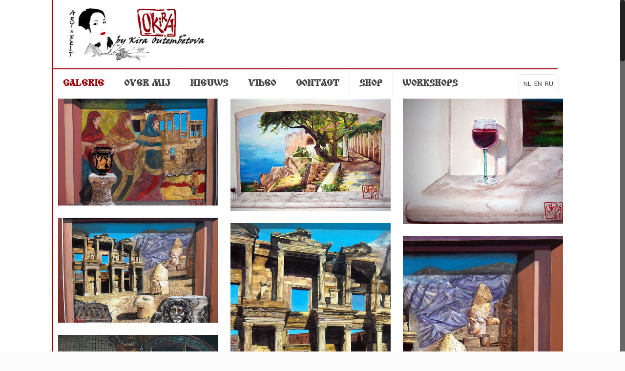

--- FILE ---
content_type: text/html; charset=UTF-8
request_url: http://okira.nl/nl/muurschildering/
body_size: 104495
content:
<!DOCTYPE html>
<html class="no-js" lang="nl-NL">

<!-- head -->
<head>

<!-- meta -->
<meta charset="UTF-8" />
<meta name="viewport" content="width=device-width, initial-scale=1, maximum-scale=1" />

<link rel="shortcut icon" href="http://okira.nl/wp-content/uploads/2017/02/fav.png" />	
<link rel="apple-touch-icon" href="http://okira.nl/wp-content/uploads/2017/02/apple.png" />
	

<!-- wp_head() -->
<title>Muurschildering &#8211; My Blog</title>
<!-- script | dynamic -->
<script id="mfn-dnmc-config-js">
//<![CDATA[
window.mfn = {mobile_init:1240,nicescroll:40,parallax:"translate3d",responsive:1,retina_js:0};
window.mfn_prettyphoto = {disable:false,disableMobile:false,title:false,style:"pp_default",width:0,height:0};
window.mfn_sliders = {blog:0,clients:0,offer:0,portfolio:0,shop:0,slider:0,testimonials:0};
//]]>
</script>
<link rel="alternate" hreflang="nl" href="http://okira.nl/nl/muurschildering/" />
<link rel="alternate" hreflang="en" href="http://okira.nl/murals/" />
<link rel="alternate" hreflang="ru" href="http://okira.nl/ru/nastennaja-rospis/" />
<link rel='dns-prefetch' href='//fonts.googleapis.com' />
<link rel='dns-prefetch' href='//s.w.org' />
<link rel="alternate" type="application/rss+xml" title="My Blog &raquo; Feed" href="http://okira.nl/nl/feed/" />
<link rel="alternate" type="application/rss+xml" title="My Blog &raquo; Reactiesfeed" href="http://okira.nl/nl/comments/feed/" />
		<script type="text/javascript">
			window._wpemojiSettings = {"baseUrl":"https:\/\/s.w.org\/images\/core\/emoji\/2.2.1\/72x72\/","ext":".png","svgUrl":"https:\/\/s.w.org\/images\/core\/emoji\/2.2.1\/svg\/","svgExt":".svg","source":{"concatemoji":"http:\/\/okira.nl\/wp-includes\/js\/wp-emoji-release.min.js?ver=4.7.29"}};
			!function(t,a,e){var r,n,i,o=a.createElement("canvas"),l=o.getContext&&o.getContext("2d");function c(t){var e=a.createElement("script");e.src=t,e.defer=e.type="text/javascript",a.getElementsByTagName("head")[0].appendChild(e)}for(i=Array("flag","emoji4"),e.supports={everything:!0,everythingExceptFlag:!0},n=0;n<i.length;n++)e.supports[i[n]]=function(t){var e,a=String.fromCharCode;if(!l||!l.fillText)return!1;switch(l.clearRect(0,0,o.width,o.height),l.textBaseline="top",l.font="600 32px Arial",t){case"flag":return(l.fillText(a(55356,56826,55356,56819),0,0),o.toDataURL().length<3e3)?!1:(l.clearRect(0,0,o.width,o.height),l.fillText(a(55356,57331,65039,8205,55356,57096),0,0),e=o.toDataURL(),l.clearRect(0,0,o.width,o.height),l.fillText(a(55356,57331,55356,57096),0,0),e!==o.toDataURL());case"emoji4":return l.fillText(a(55357,56425,55356,57341,8205,55357,56507),0,0),e=o.toDataURL(),l.clearRect(0,0,o.width,o.height),l.fillText(a(55357,56425,55356,57341,55357,56507),0,0),e!==o.toDataURL()}return!1}(i[n]),e.supports.everything=e.supports.everything&&e.supports[i[n]],"flag"!==i[n]&&(e.supports.everythingExceptFlag=e.supports.everythingExceptFlag&&e.supports[i[n]]);e.supports.everythingExceptFlag=e.supports.everythingExceptFlag&&!e.supports.flag,e.DOMReady=!1,e.readyCallback=function(){e.DOMReady=!0},e.supports.everything||(r=function(){e.readyCallback()},a.addEventListener?(a.addEventListener("DOMContentLoaded",r,!1),t.addEventListener("load",r,!1)):(t.attachEvent("onload",r),a.attachEvent("onreadystatechange",function(){"complete"===a.readyState&&e.readyCallback()})),(r=e.source||{}).concatemoji?c(r.concatemoji):r.wpemoji&&r.twemoji&&(c(r.twemoji),c(r.wpemoji)))}(window,document,window._wpemojiSettings);
		</script>
		<style type="text/css">
img.wp-smiley,
img.emoji {
	display: inline !important;
	border: none !important;
	box-shadow: none !important;
	height: 1em !important;
	width: 1em !important;
	margin: 0 .07em !important;
	vertical-align: -0.1em !important;
	background: none !important;
	padding: 0 !important;
}
</style>
<link rel='stylesheet' id='wpml-legacy-horizontal-list-0-css'  href='http://okira.nl/wp-content/plugins/sitepress-multilingual-cms/templates/language-switchers/legacy-list-horizontal/style.css?ver=1' type='text/css' media='all' />
<link rel='stylesheet' id='mfn-base-css'  href='http://okira.nl/wp-content/themes/betheme/css/base.css?ver=16.3' type='text/css' media='all' />
<link rel='stylesheet' id='mfn-layout-css'  href='http://okira.nl/wp-content/themes/betheme/css/layout.css?ver=16.3' type='text/css' media='all' />
<link rel='stylesheet' id='mfn-shortcodes-css'  href='http://okira.nl/wp-content/themes/betheme/css/shortcodes.css?ver=16.3' type='text/css' media='all' />
<link rel='stylesheet' id='mfn-animations-css'  href='http://okira.nl/wp-content/themes/betheme/assets/animations/animations.min.css?ver=16.3' type='text/css' media='all' />
<link rel='stylesheet' id='mfn-jquery-ui-css'  href='http://okira.nl/wp-content/themes/betheme/assets/ui/jquery.ui.all.css?ver=16.3' type='text/css' media='all' />
<link rel='stylesheet' id='mfn-prettyPhoto-css'  href='http://okira.nl/wp-content/themes/betheme/assets/prettyPhoto/prettyPhoto.css?ver=16.3' type='text/css' media='all' />
<link rel='stylesheet' id='mfn-jplayer-css'  href='http://okira.nl/wp-content/themes/betheme/assets/jplayer/css/jplayer.blue.monday.css?ver=16.3' type='text/css' media='all' />
<link rel='stylesheet' id='mfn-responsive-css'  href='http://okira.nl/wp-content/themes/betheme/css/responsive.css?ver=16.3' type='text/css' media='all' />
<link rel='stylesheet' id='Roboto-css'  href='http://fonts.googleapis.com/css?family=Roboto%3A1%2C300%2C400%2C400italic%2C700&#038;ver=4.7.29' type='text/css' media='all' />
<link rel='stylesheet' id='style-css'  href='http://okira.nl/wp-content/themes/betheme-child/style.css?ver=16.3' type='text/css' media='all' />
<script type='text/javascript' src='http://okira.nl/wp-includes/js/jquery/jquery.js?ver=1.12.4'></script>
<script type='text/javascript' src='http://okira.nl/wp-includes/js/jquery/jquery-migrate.min.js?ver=1.4.1'></script>
<script type='text/javascript'>
/* <![CDATA[ */
var GmediaGallery = {"ajaxurl":"http:\/\/okira.nl\/wp-admin\/admin-ajax.php","nonce":"4a9b9ad404","upload_dirurl":"http:\/\/okira.nl\/wp-content\/grand-media","plugin_dirurl":"http:\/\/okira.nl\/wp-content\/grand-media","license":"","license2":""};
/* ]]> */
</script>
<script type='text/javascript' src='http://okira.nl/wp-content/plugins/grand-media/assets/gmedia.global.front.js?ver=1.9.4'></script>
<link rel='https://api.w.org/' href='http://okira.nl/nl/wp-json/' />
<link rel="EditURI" type="application/rsd+xml" title="RSD" href="http://okira.nl/xmlrpc.php?rsd" />
<link rel="wlwmanifest" type="application/wlwmanifest+xml" href="http://okira.nl/wp-includes/wlwmanifest.xml" /> 
<meta name="generator" content="WordPress 4.7.29" />
<link rel="canonical" href="http://okira.nl/nl/muurschildering/" />
<link rel='shortlink' href='http://okira.nl/nl/?p=135' />
<link rel="alternate" type="application/json+oembed" href="http://okira.nl/nl/wp-json/oembed/1.0/embed?url=http%3A%2F%2Fokira.nl%2Fnl%2Fmuurschildering%2F" />
<link rel="alternate" type="text/xml+oembed" href="http://okira.nl/nl/wp-json/oembed/1.0/embed?url=http%3A%2F%2Fokira.nl%2Fnl%2Fmuurschildering%2F&#038;format=xml" />
<meta name="generator" content="WPML ver:3.6.2 stt:38,1,46;" />

<!-- <meta name='GmediaGallery' version='1.9.13/1.8.0' license='' /> -->
<!-- style | custom font -->
<style id="mfn-dnmc-font-css">
@font-face {font-family: "Old";src: url("");src: url("#iefix") format("embedded-opentype"),url("") format("woff"),url("http://okira.nl/wp-content/uploads/2017/02/10385.ttf") format("truetype"),url("#Old") format("svg");font-weight: normal;font-style: normal;}
</style>
<!-- style | dynamic -->
<style id="mfn-dnmc-style-css">
@media only screen and (min-width: 1240px) {body:not(.header-simple) #Top_bar #menu{display:block!important}.tr-menu #Top_bar #menu{background:none!important}#Top_bar .menu > li > ul.mfn-megamenu{width:984px}#Top_bar .menu > li > ul.mfn-megamenu > li{float:left}#Top_bar .menu > li > ul.mfn-megamenu > li.mfn-megamenu-cols-1{width:100%}#Top_bar .menu > li > ul.mfn-megamenu > li.mfn-megamenu-cols-2{width:50%}#Top_bar .menu > li > ul.mfn-megamenu > li.mfn-megamenu-cols-3{width:33.33%}#Top_bar .menu > li > ul.mfn-megamenu > li.mfn-megamenu-cols-4{width:25%}#Top_bar .menu > li > ul.mfn-megamenu > li.mfn-megamenu-cols-5{width:20%}#Top_bar .menu > li > ul.mfn-megamenu > li.mfn-megamenu-cols-6{width:16.66%}#Top_bar .menu > li > ul.mfn-megamenu > li > ul{display:block!important;position:inherit;left:auto;top:auto;border-width:0 1px 0 0}#Top_bar .menu > li > ul.mfn-megamenu > li:last-child > ul{border:0}#Top_bar .menu > li > ul.mfn-megamenu > li > ul li{width:auto}#Top_bar .menu > li > ul.mfn-megamenu a.mfn-megamenu-title{text-transform:uppercase;font-weight:400;background:none}#Top_bar .menu > li > ul.mfn-megamenu a .menu-arrow{display:none}.menuo-right #Top_bar .menu > li > ul.mfn-megamenu{left:auto;right:0}.menuo-right #Top_bar .menu > li > ul.mfn-megamenu-bg{box-sizing:border-box}#Top_bar .menu > li > ul.mfn-megamenu-bg{padding:20px 166px 20px 20px;background-repeat:no-repeat;background-position:right bottom}.rtl #Top_bar .menu > li > ul.mfn-megamenu-bg{padding-left:166px;padding-right:20px;background-position:left bottom}#Top_bar .menu > li > ul.mfn-megamenu-bg > li{background:none}#Top_bar .menu > li > ul.mfn-megamenu-bg > li a{border:none}#Top_bar .menu > li > ul.mfn-megamenu-bg > li > ul{background:none!important;-webkit-box-shadow:0 0 0 0;-moz-box-shadow:0 0 0 0;box-shadow:0 0 0 0}.mm-vertical #Top_bar .container{position:relative;}.mm-vertical #Top_bar .top_bar_left{position:static;}.mm-vertical #Top_bar .menu > li ul{box-shadow:0 0 0 0 transparent!important;background-image:none;}.mm-vertical #Top_bar .menu > li > ul.mfn-megamenu{width:98%!important;margin:0 1%;padding:20px 0;}.mm-vertical.header-plain #Top_bar .menu > li > ul.mfn-megamenu{width:100%!important;margin:0;}.mm-vertical #Top_bar .menu > li > ul.mfn-megamenu > li{display:table-cell;float:none!important;width:10%;padding:0 15px;border-right:1px solid rgba(0, 0, 0, 0.05);}.mm-vertical #Top_bar .menu > li > ul.mfn-megamenu > li:last-child{border-right-width:0}.mm-vertical #Top_bar .menu > li > ul.mfn-megamenu > li.hide-border{border-right-width:0}.mm-vertical #Top_bar .menu > li > ul.mfn-megamenu > li a{border-bottom-width:0;padding:9px 15px;line-height:120%;}.mm-vertical #Top_bar .menu > li > ul.mfn-megamenu a.mfn-megamenu-title{font-weight:700;}.rtl .mm-vertical #Top_bar .menu > li > ul.mfn-megamenu > li:first-child{border-right-width:0}.rtl .mm-vertical #Top_bar .menu > li > ul.mfn-megamenu > li:last-child{border-right-width:1px}#Header_creative #Top_bar .menu > li > ul.mfn-megamenu{width:980px!important;margin:0;}.header-plain:not(.menuo-right) #Header .top_bar_left{width:auto!important}.header-stack.header-center #Top_bar #menu{display:inline-block!important}.header-simple #Top_bar #menu{display:none;height:auto;width:300px;bottom:auto;top:100%;right:1px;position:absolute;margin:0}.header-simple #Header a.responsive-menu-toggle{display:block;right:10px}.header-simple #Top_bar #menu > ul{width:100%;float:left}.header-simple #Top_bar #menu ul li{width:100%;padding-bottom:0;border-right:0;position:relative}.header-simple #Top_bar #menu ul li a{padding:0 20px;margin:0;display:block;height:auto;line-height:normal;border:none}.header-simple #Top_bar #menu ul li a:after{display:none}.header-simple #Top_bar #menu ul li a span{border:none;line-height:44px;display:inline;padding:0}.header-simple #Top_bar #menu ul li.submenu .menu-toggle{display:block;position:absolute;right:0;top:0;width:44px;height:44px;line-height:44px;font-size:30px;font-weight:300;text-align:center;cursor:pointer;color:#444;opacity:0.33;}.header-simple #Top_bar #menu ul li.submenu .menu-toggle:after{content:"+"}.header-simple #Top_bar #menu ul li.hover > .menu-toggle:after{content:"-"}.header-simple #Top_bar #menu ul li.hover a{border-bottom:0}.header-simple #Top_bar #menu ul.mfn-megamenu li .menu-toggle{display:none}.header-simple #Top_bar #menu ul li ul{position:relative!important;left:0!important;top:0;padding:0;margin:0!important;width:auto!important;background-image:none}.header-simple #Top_bar #menu ul li ul li{width:100%!important;display:block;padding:0;}.header-simple #Top_bar #menu ul li ul li a{padding:0 20px 0 30px}.header-simple #Top_bar #menu ul li ul li a .menu-arrow{display:none}.header-simple #Top_bar #menu ul li ul li a span{padding:0}.header-simple #Top_bar #menu ul li ul li a span:after{display:none!important}.header-simple #Top_bar .menu > li > ul.mfn-megamenu a.mfn-megamenu-title{text-transform:uppercase;font-weight:400}.header-simple #Top_bar .menu > li > ul.mfn-megamenu > li > ul{display:block!important;position:inherit;left:auto;top:auto}.header-simple #Top_bar #menu ul li ul li ul{border-left:0!important;padding:0;top:0}.header-simple #Top_bar #menu ul li ul li ul li a{padding:0 20px 0 40px}.rtl.header-simple #Top_bar #menu{left:1px;right:auto}.rtl.header-simple #Top_bar a.responsive-menu-toggle{left:10px;right:auto}.rtl.header-simple #Top_bar #menu ul li.submenu .menu-toggle{left:0;right:auto}.rtl.header-simple #Top_bar #menu ul li ul{left:auto!important;right:0!important}.rtl.header-simple #Top_bar #menu ul li ul li a{padding:0 30px 0 20px}.rtl.header-simple #Top_bar #menu ul li ul li ul li a{padding:0 40px 0 20px}.menu-highlight #Top_bar .menu > li{margin:0 2px}.menu-highlight:not(.header-creative) #Top_bar .menu > li > a{margin:20px 0;padding:0;-webkit-border-radius:5px;border-radius:5px}.menu-highlight #Top_bar .menu > li > a:after{display:none}.menu-highlight #Top_bar .menu > li > a span:not(.description){line-height:50px}.menu-highlight #Top_bar .menu > li > a span.description{display:none}.menu-highlight.header-stack #Top_bar .menu > li > a{margin:10px 0!important}.menu-highlight.header-stack #Top_bar .menu > li > a span:not(.description){line-height:40px}.menu-highlight.header-transparent #Top_bar .menu > li > a{margin:5px 0}.menu-highlight.header-simple #Top_bar #menu ul li,.menu-highlight.header-creative #Top_bar #menu ul li{margin:0}.menu-highlight.header-simple #Top_bar #menu ul li > a,.menu-highlight.header-creative #Top_bar #menu ul li > a{-webkit-border-radius:0;border-radius:0}.menu-highlight:not(.header-fixed):not(.header-simple) #Top_bar.is-sticky .menu > li > a{margin:10px 0!important;padding:5px 0!important}.menu-highlight:not(.header-fixed):not(.header-simple) #Top_bar.is-sticky .menu > li > a span{line-height:30px!important}.header-modern.menu-highlight.menuo-right .menu_wrapper{margin-right:20px}.menu-line-below #Top_bar .menu > li > a:after{top:auto;bottom:-4px}.menu-line-below #Top_bar.is-sticky .menu > li > a:after{top:auto;bottom:-4px}.menu-line-below-80 #Top_bar:not(.is-sticky) .menu > li > a:after{height:4px;left:10%;top:50%;margin-top:20px;width:80%}.menu-line-below-80-1 #Top_bar:not(.is-sticky) .menu > li > a:after{height:1px;left:10%;top:50%;margin-top:20px;width:80%}.menu-link-color #Top_bar .menu > li > a:after{display:none!important}.menu-arrow-top #Top_bar .menu > li > a:after{background:none repeat scroll 0 0 rgba(0,0,0,0)!important;border-color:#ccc transparent transparent;border-style:solid;border-width:7px 7px 0;display:block;height:0;left:50%;margin-left:-7px;top:0!important;width:0}.menu-arrow-top.header-transparent #Top_bar .menu > li > a:after,.menu-arrow-top.header-plain #Top_bar .menu > li > a:after{display:none}.menu-arrow-top #Top_bar.is-sticky .menu > li > a:after{top:0!important}.menu-arrow-bottom #Top_bar .menu > li > a:after{background:none!important;border-color:transparent transparent #ccc;border-style:solid;border-width:0 7px 7px;display:block;height:0;left:50%;margin-left:-7px;top:auto;bottom:0;width:0}.menu-arrow-bottom.header-transparent #Top_bar .menu > li > a:after,.menu-arrow-bottom.header-plain #Top_bar .menu > li > a:after{display:none}.menu-arrow-bottom #Top_bar.is-sticky .menu > li > a:after{top:auto;bottom:0}.menuo-no-borders #Top_bar .menu > li > a span:not(.description){border-right-width:0}.menuo-no-borders #Header_creative #Top_bar .menu > li > a span{border-bottom-width:0}.menuo-right #Top_bar .menu_wrapper{float:right}.menuo-right.header-stack:not(.header-center) #Top_bar .menu_wrapper{margin-right:150px}body.header-creative{padding-left:50px}body.header-creative.header-open{padding-left:250px}body.error404,body.under-construction,body.template-blank{padding-left:0!important}.header-creative.footer-fixed #Footer,.header-creative.footer-sliding #Footer,.header-creative.footer-stick #Footer.is-sticky{box-sizing:border-box;padding-left:50px;}.header-open.footer-fixed #Footer,.header-open.footer-sliding #Footer,.header-creative.footer-stick #Footer.is-sticky{padding-left:250px;}.header-rtl.header-creative.footer-fixed #Footer,.header-rtl.header-creative.footer-sliding #Footer,.header-rtl.header-creative.footer-stick #Footer.is-sticky{padding-left:0;padding-right:50px;}.header-rtl.header-open.footer-fixed #Footer,.header-rtl.header-open.footer-sliding #Footer,.header-rtl.header-creative.footer-stick #Footer.is-sticky{padding-right:250px;}#Header_creative{background:#fff;position:fixed;width:250px;height:100%;left:-200px;top:0;z-index:9002;-webkit-box-shadow:2px 0 4px 2px rgba(0,0,0,.15);box-shadow:2px 0 4px 2px rgba(0,0,0,.15)}#Header_creative .container{width:100%}#Header_creative .creative-wrapper{display:none}#Header_creative a.creative-menu-toggle{display:block;width:34px;height:34px;line-height:34px;font-size:22px;text-align:center;position:absolute;top:10px;right:8px;border-radius:3px}.admin-bar #Header_creative a.creative-menu-toggle{top:42px}#Header_creative #Top_bar{position:static;width:100%}#Header_creative #Top_bar .top_bar_left{width:100%!important;float:none}#Header_creative #Top_bar .top_bar_right{width:100%!important;float:none;height:auto;margin-bottom:35px;text-align:center;padding:0 20px;top:0;-webkit-box-sizing:border-box;-moz-box-sizing:border-box;box-sizing:border-box}#Header_creative #Top_bar .top_bar_right:before{display:none}#Header_creative #Top_bar .top_bar_right_wrapper{top:0}#Header_creative #Top_bar .logo{float:none;text-align:center;margin:15px 0}#Header_creative #Top_bar .menu_wrapper{float:none;margin:0 0 30px}#Header_creative #Top_bar .menu > li{width:100%;float:none;position:relative}#Header_creative #Top_bar .menu > li > a{padding:0;text-align:center}#Header_creative #Top_bar .menu > li > a:after{display:none}#Header_creative #Top_bar .menu > li > a span{border-right:0;border-bottom-width:1px;line-height:38px}#Header_creative #Top_bar .menu li ul{left:100%;right:auto;top:0;box-shadow:2px 2px 2px 0 rgba(0,0,0,0.03);-webkit-box-shadow:2px 2px 2px 0 rgba(0,0,0,0.03)}#Header_creative #Top_bar .menu > li > ul.mfn-megamenu{width:700px!important;}#Header_creative #Top_bar .menu > li > ul.mfn-megamenu > li > ul{left:0}#Header_creative #Top_bar .menu li ul li a{padding-top:9px;padding-bottom:8px}#Header_creative #Top_bar .menu li ul li ul{top:0!important}#Header_creative #Top_bar .menu > li > a span.description{display:block;font-size:13px;line-height:28px!important;clear:both}#Header_creative #Top_bar .search_wrapper{left:100%;top:auto;bottom:0}#Header_creative #Top_bar a#header_cart{display:inline-block;float:none;top:3px}#Header_creative #Top_bar a#search_button{display:inline-block;float:none;top:3px}#Header_creative #Top_bar .wpml-languages{display:inline-block;float:none;top:0}#Header_creative #Top_bar .wpml-languages.enabled:hover a.active{padding-bottom:9px}#Header_creative #Top_bar a.button.action_button{display:inline-block;float:none;top:16px;margin:0}#Header_creative #Top_bar .banner_wrapper{display:block;text-align:center}#Header_creative #Top_bar .banner_wrapper img{max-width:100%;height:auto;display:inline-block}#Header_creative #Action_bar{position:absolute;bottom:0;top:auto;clear:both;padding:0 20px;-webkit-box-sizing:border-box;-moz-box-sizing:border-box;box-sizing:border-box}#Header_creative #Action_bar .social{float:none;text-align:center;padding:5px 0 15px}#Header_creative #Action_bar .social li{margin-bottom:2px}#Header_creative .social li a{color:rgba(0,0,0,.5)}#Header_creative .social li a:hover{color:#000}#Header_creative .creative-social{position:absolute;bottom:10px;right:0;width:50px}#Header_creative .creative-social li{display:block;float:none;width:100%;text-align:center;margin-bottom:5px}.header-creative .fixed-nav.fixed-nav-prev{margin-left:50px}.header-creative.header-open .fixed-nav.fixed-nav-prev{margin-left:250px}.menuo-last #Header_creative #Top_bar .menu li.last ul{top:auto;bottom:0}.header-open #Header_creative{left:0}.header-open #Header_creative .creative-wrapper{display:block}.header-open #Header_creative .creative-menu-toggle,.header-open #Header_creative .creative-social{display:none}body.header-rtl.header-creative{padding-left:0;padding-right:50px}.header-rtl #Header_creative{left:auto;right:-200px}.header-rtl.nice-scroll #Header_creative{margin-right:10px}.header-rtl #Header_creative a.creative-menu-toggle{left:8px;right:auto}.header-rtl #Header_creative .creative-social{left:0;right:auto}.header-rtl #Footer #back_to_top.sticky{right:125px}.header-rtl #popup_contact{right:70px}.header-rtl #Header_creative #Top_bar .menu li ul{left:auto;right:100%}.header-rtl #Header_creative #Top_bar .search_wrapper{left:auto;right:100%;}.header-rtl .fixed-nav.fixed-nav-prev{margin-left:0!important}.header-rtl .fixed-nav.fixed-nav-next{margin-right:50px}body.header-rtl.header-creative.header-open{padding-left:0;padding-right:250px!important}.header-rtl.header-open #Header_creative{left:auto;right:0}.header-rtl.header-open #Footer #back_to_top.sticky{right:325px}.header-rtl.header-open #popup_contact{right:270px}.header-rtl.header-open .fixed-nav.fixed-nav-next{margin-right:250px}.header-creative .vc_row[data-vc-full-width]{padding-left:50px}.header-creative.header-open .vc_row[data-vc-full-width]{padding-left:250px}.header-open .vc_parallax .vc_parallax-inner { left:auto; width: calc(100% - 250px); }.header-open.header-rtl .vc_parallax .vc_parallax-inner { left:0; right:auto; }#Header_creative.scroll{height:100%;overflow-y:auto}#Header_creative.scroll:not(.dropdown) .menu li ul{display:none!important}#Header_creative.scroll #Action_bar{position:static}#Header_creative.dropdown{outline:none}#Header_creative.dropdown #Top_bar .menu_wrapper{float:left}#Header_creative.dropdown #Top_bar #menu ul li{position:relative;float:left}#Header_creative.dropdown #Top_bar #menu ul li a:after{display:none}#Header_creative.dropdown #Top_bar #menu ul li a span{line-height:38px;padding:0}#Header_creative.dropdown #Top_bar #menu ul li.submenu .menu-toggle{display:block;position:absolute;right:0;top:0;width:38px;height:38px;line-height:38px;font-size:26px;font-weight:300;text-align:center;cursor:pointer;color:#444;opacity:0.33;}#Header_creative.dropdown #Top_bar #menu ul li.submenu .menu-toggle:after{content:"+"}#Header_creative.dropdown #Top_bar #menu ul li.hover > .menu-toggle:after{content:"-"}#Header_creative.dropdown #Top_bar #menu ul li.hover a{border-bottom:0}#Header_creative.dropdown #Top_bar #menu ul.mfn-megamenu li .menu-toggle{display:none}#Header_creative.dropdown #Top_bar #menu ul li ul{position:relative!important;left:0!important;top:0;padding:0;margin-left:0!important;width:auto!important;background-image:none}#Header_creative.dropdown #Top_bar #menu ul li ul li{width:100%!important}#Header_creative.dropdown #Top_bar #menu ul li ul li a{padding:0 10px;text-align:center}#Header_creative.dropdown #Top_bar #menu ul li ul li a .menu-arrow{display:none}#Header_creative.dropdown #Top_bar #menu ul li ul li a span{padding:0}#Header_creative.dropdown #Top_bar #menu ul li ul li a span:after{display:none!important}#Header_creative.dropdown #Top_bar .menu > li > ul.mfn-megamenu a.mfn-megamenu-title{text-transform:uppercase;font-weight:400}#Header_creative.dropdown #Top_bar .menu > li > ul.mfn-megamenu > li > ul{display:block!important;position:inherit;left:auto;top:auto}#Header_creative.dropdown #Top_bar #menu ul li ul li ul{border-left:0!important;padding:0;top:0}}@media only screen and (min-width: 1240px) {#Top_bar.is-sticky{position:fixed!important;width:100%;left:0;top:-60px;height:60px;z-index:701;background:#fff;opacity:.97;filter:alpha(opacity = 97);-webkit-box-shadow:0 2px 5px 0 rgba(0,0,0,0.1);-moz-box-shadow:0 2px 5px 0 rgba(0,0,0,0.1);box-shadow:0 2px 5px 0 rgba(0,0,0,0.1)}.layout-boxed.header-boxed #Top_bar.is-sticky{max-width:1240px;left:50%;-webkit-transform:translateX(-50%);transform:translateX(-50%)}.layout-boxed.header-boxed.nice-scroll #Top_bar.is-sticky{margin-left:-5px}#Top_bar.is-sticky .top_bar_left,#Top_bar.is-sticky .top_bar_right,#Top_bar.is-sticky .top_bar_right:before{background:none}#Top_bar.is-sticky .top_bar_right{top:-4px;height:auto;}#Top_bar.is-sticky .top_bar_right_wrapper{top:15px}.header-plain #Top_bar.is-sticky .top_bar_right_wrapper{top:0}#Top_bar.is-sticky .logo{width:auto;margin:0 30px 0 20px;padding:0}#Top_bar.is-sticky #logo{padding:5px 0!important;height:50px!important;line-height:50px!important}#Top_bar.is-sticky #logo img:not(.svg){max-height:35px;width:auto!important}#Top_bar.is-sticky #logo img.logo-main{display:none}#Top_bar.is-sticky #logo img.logo-sticky{display:inline}#Top_bar.is-sticky .menu_wrapper{clear:none}#Top_bar.is-sticky .menu_wrapper .menu > li > a{padding:15px 0}#Top_bar.is-sticky .menu > li > a,#Top_bar.is-sticky .menu > li > a span{line-height:30px}#Top_bar.is-sticky .menu > li > a:after{top:auto;bottom:-4px}#Top_bar.is-sticky .menu > li > a span.description{display:none}#Top_bar.is-sticky .secondary_menu_wrapper,#Top_bar.is-sticky .banner_wrapper{display:none}.header-overlay #Top_bar.is-sticky{display:none}.sticky-dark #Top_bar.is-sticky{background:rgba(0,0,0,.8)}.sticky-dark #Top_bar.is-sticky #menu{background:rgba(0,0,0,.8)}.sticky-dark #Top_bar.is-sticky .menu > li > a{color:#fff}.sticky-dark #Top_bar.is-sticky .top_bar_right a{color:rgba(255,255,255,.5)}.sticky-dark #Top_bar.is-sticky .wpml-languages a.active,.sticky-dark #Top_bar.is-sticky .wpml-languages ul.wpml-lang-dropdown{background:rgba(0,0,0,0.3);border-color:rgba(0,0,0,0.1)}}@media only screen and (max-width: 1239px){.header_placeholder{height:0!important}#Top_bar #menu{display:none;height:auto;width:300px;bottom:auto;top:100%;right:1px;position:absolute;margin:0}#Top_bar a.responsive-menu-toggle{display:block}#Top_bar #menu > ul{width:100%;float:left}#Top_bar #menu ul li{width:100%;padding-bottom:0;border-right:0;position:relative}#Top_bar #menu ul li a{padding:0 25px;margin:0;display:block;height:auto;line-height:normal;border:none}#Top_bar #menu ul li a:after{display:none}#Top_bar #menu ul li a span{border:none;line-height:44px;display:inline;padding:0}#Top_bar #menu ul li a span.description{margin:0 0 0 5px}#Top_bar #menu ul li.submenu .menu-toggle{display:block;position:absolute;right:15px;top:0;width:44px;height:44px;line-height:44px;font-size:30px;font-weight:300;text-align:center;cursor:pointer;color:#444;opacity:0.33;}#Top_bar #menu ul li.submenu .menu-toggle:after{content:"+"}#Top_bar #menu ul li.hover > .menu-toggle:after{content:"-"}#Top_bar #menu ul li.hover a{border-bottom:0}#Top_bar #menu ul li a span:after{display:none!important}#Top_bar #menu ul.mfn-megamenu li .menu-toggle{display:none}#Top_bar #menu ul li ul{position:relative!important;left:0!important;top:0;padding:0;margin-left:0!important;width:auto!important;background-image:none!important;box-shadow:0 0 0 0 transparent!important;-webkit-box-shadow:0 0 0 0 transparent!important}#Top_bar #menu ul li ul li{width:100%!important}#Top_bar #menu ul li ul li a{padding:0 20px 0 35px}#Top_bar #menu ul li ul li a .menu-arrow{display:none}#Top_bar #menu ul li ul li a span{padding:0}#Top_bar #menu ul li ul li a span:after{display:none!important}#Top_bar .menu > li > ul.mfn-megamenu a.mfn-megamenu-title{text-transform:uppercase;font-weight:400}#Top_bar .menu > li > ul.mfn-megamenu > li > ul{display:block!important;position:inherit;left:auto;top:auto}#Top_bar #menu ul li ul li ul{border-left:0!important;padding:0;top:0}#Top_bar #menu ul li ul li ul li a{padding:0 20px 0 45px}.rtl #Top_bar #menu{left:1px;right:auto}.rtl #Top_bar a.responsive-menu-toggle{left:20px;right:auto}.rtl #Top_bar #menu ul li.submenu .menu-toggle{left:15px;right:auto;border-left:none;border-right:1px solid #eee}.rtl #Top_bar #menu ul li ul{left:auto!important;right:0!important}.rtl #Top_bar #menu ul li ul li a{padding:0 30px 0 20px}.rtl #Top_bar #menu ul li ul li ul li a{padding:0 40px 0 20px}.header-stack .menu_wrapper a.responsive-menu-toggle{position:static!important;margin:11px 0!important}.header-stack .menu_wrapper #menu{left:0;right:auto}.rtl.header-stack #Top_bar #menu{left:auto;right:0}.admin-bar #Header_creative{top:32px}.header-creative.layout-boxed{padding-top:85px}.header-creative.layout-full-width #Wrapper{padding-top:60px}#Header_creative{position:fixed;width:100%;left:0!important;top:0;z-index:1001}#Header_creative .creative-wrapper{display:block!important;opacity:1!important;filter:alpha(opacity=100)!important}#Header_creative .creative-menu-toggle,#Header_creative .creative-social{display:none!important;opacity:1!important;filter:alpha(opacity=100)!important}#Header_creative #Top_bar{position:static;width:100%}#Header_creative #Top_bar #logo{height:50px;line-height:50px;padding:5px 0}#Header_creative #Top_bar #logo img{max-height:40px}#Header_creative #logo img.logo-main{display:none}#Header_creative #logo img.logo-sticky{display:inline-block}.logo-no-sticky-padding #Header_creative #Top_bar #logo{height:60px;line-height:60px;padding:0}.logo-no-sticky-padding #Header_creative #Top_bar #logo img{max-height:60px}#Header_creative #Top_bar #header_cart{top:21px}#Header_creative #Top_bar #search_button{top:20px}#Header_creative #Top_bar .wpml-languages{top:11px}#Header_creative #Top_bar .action_button{top:9px}#Header_creative #Top_bar .top_bar_right{height:60px;top:0}#Header_creative #Top_bar .top_bar_right:before{display:none}#Header_creative #Top_bar .top_bar_right_wrapper{top:0}#Header_creative #Action_bar{display:none}#Header_creative.scroll{overflow:visible!important}}#Header_wrapper, #Intro {background-color: #ffffff;}#Subheader {background-color: rgba(247, 247, 247, 0);}.header-classic #Action_bar, .header-fixed #Action_bar, .header-plain #Action_bar, .header-split #Action_bar, .header-stack #Action_bar {background-color: #2C2C2C;}#Sliding-top {background-color: #545454;}#Sliding-top a.sliding-top-control {border-right-color: #545454;}#Sliding-top.st-center a.sliding-top-control,#Sliding-top.st-left a.sliding-top-control {border-top-color: #545454;}#Footer {background-color: #545454;}body, ul.timeline_items, .icon_box a .desc, .icon_box a:hover .desc, .feature_list ul li a, .list_item a, .list_item a:hover,.widget_recent_entries ul li a, .flat_box a, .flat_box a:hover, .story_box .desc, .content_slider.carouselul li a .title,.content_slider.flat.description ul li .desc, .content_slider.flat.description ul li a .desc, .post-nav.minimal a i {color: #a3a3a3;}.post-nav.minimal a svg {fill: #a3a3a3;}.themecolor, .opening_hours .opening_hours_wrapper li span, .fancy_heading_icon .icon_top,.fancy_heading_arrows .icon-right-dir, .fancy_heading_arrows .icon-left-dir, .fancy_heading_line .title,.button-love a.mfn-love, .format-link .post-title .icon-link, .pager-single > span, .pager-single a:hover,.widget_meta ul, .widget_pages ul, .widget_rss ul, .widget_mfn_recent_comments ul li:after, .widget_archive ul, .widget_recent_comments ul li:after, .widget_nav_menu ul, .woocommerce ul.products li.product .price, .shop_slider .shop_slider_ul li .item_wrapper .price, .woocommerce-page ul.products li.product .price, .widget_price_filter .price_label .from, .widget_price_filter .price_label .to,.woocommerce ul.product_list_widget li .quantity .amount, .woocommerce .product div.entry-summary .price, .woocommerce .star-rating span,#Error_404 .error_pic i, .style-simple #Filters .filters_wrapper ul li a:hover, .style-simple #Filters .filters_wrapper ul li.current-cat a,.style-simple .quick_fact .title {color: #808080;}.themebg,#comments .commentlist > li .reply a.comment-reply-link,div.jp-interface,#Filters .filters_wrapper ul li a:hover,#Filters .filters_wrapper ul li.current-cat a,.fixed-nav .arrow,.offer_thumb .slider_pagination a:before,.offer_thumb .slider_pagination a.selected:after,.pager .pages a:hover,.pager .pages a.active,.pager .pages span.page-numbers.current,.pager-single span:after,.portfolio_group.exposure .portfolio-item .desc-inner .line,.Recent_posts ul li .desc:after,.Recent_posts ul li .photo .c,.slider_pagination a.selected,.slider_pagination .slick-active a,.slider_pagination a.selected:after,.slider_pagination .slick-active a:after,.testimonials_slider .slider_images,.testimonials_slider .slider_images a:after,.testimonials_slider .slider_images:before,#Top_bar a#header_cart span,.widget_categories ul,.widget_mfn_menu ul li a:hover,.widget_mfn_menu ul li.current-menu-item:not(.current-menu-ancestor) > a,.widget_mfn_menu ul li.current_page_item:not(.current_page_ancestor) > a,.widget_product_categories ul,.widget_recent_entries ul li:after,.woocommerce-account table.my_account_orders .order-number a,.woocommerce-MyAccount-navigation ul li.is-active a, .style-simple .accordion .question:after,.style-simple .faq .question:after,.style-simple .icon_box .desc_wrapper .title:before,.style-simple #Filters .filters_wrapper ul li a:after,.style-simple .article_box .desc_wrapper p:after,.style-simple .sliding_box .desc_wrapper:after,.style-simple .trailer_box:hover .desc,.tp-bullets.simplebullets.round .bullet.selected,.tp-bullets.simplebullets.round .bullet.selected:after,.tparrows.default,.tp-bullets.tp-thumbs .bullet.selected:after{background-color: #808080;}.Latest_news ul li .photo, .style-simple .opening_hours .opening_hours_wrapper li label,.style-simple .timeline_items li:hover h3, .style-simple .timeline_items li:nth-child(even):hover h3, .style-simple .timeline_items li:hover .desc, .style-simple .timeline_items li:nth-child(even):hover,.style-simple .offer_thumb .slider_pagination a.selected {border-color: #808080;}a {color: #6f6f6f;}a:hover {color: #2c2c2c;}*::-moz-selection {background-color: #6f6f6f;}*::selection {background-color: #6f6f6f;}.blockquote p.author span, .counter .desc_wrapper .title, .article_box .desc_wrapper p, .team .desc_wrapper p.subtitle, .pricing-box .plan-header p.subtitle, .pricing-box .plan-header .price sup.period, .chart_box p, .fancy_heading .inside,.fancy_heading_line .slogan, .post-meta, .post-meta a, .post-footer, .post-footer a span.label, .pager .pages a, .button-love a .label,.pager-single a, #comments .commentlist > li .comment-author .says, .fixed-nav .desc .date, .filters_buttons li.label, .Recent_posts ul li a .desc .date,.widget_recent_entries ul li .post-date, .tp_recent_tweets .twitter_time, .widget_price_filter .price_label, .shop-filters .woocommerce-result-count,.woocommerce ul.product_list_widget li .quantity, .widget_shopping_cart ul.product_list_widget li dl, .product_meta .posted_in,.woocommerce .shop_table .product-name .variation > dd, .shipping-calculator-button:after,.shop_slider .shop_slider_ul li .item_wrapper .price del,.testimonials_slider .testimonials_slider_ul li .author span, .testimonials_slider .testimonials_slider_ul li .author span a, .Latest_news ul li .desc_footer {color: #a8a8a8;}h1, h1 a, h1 a:hover, .text-logo #logo { color: #9a0007; }h2, h2 a, h2 a:hover { color: #9a0007; }h3, h3 a, h3 a:hover { color: #9a0007; }h4, h4 a, h4 a:hover, .style-simple .sliding_box .desc_wrapper h4 { color: #9a0007; }h5, h5 a, h5 a:hover { color: #9a0007; }h6, h6 a, h6 a:hover, a.content_link .title { color: #9a0007; }.dropcap, .highlight:not(.highlight_image) {background-color: #808080;}a.button, a.tp-button {background-color: #f7f7f7;color: #747474;}.button-stroke a.button, .button-stroke a.button .button_icon i, .button-stroke a.tp-button {border-color: #f7f7f7;color: #747474;}.button-stroke a:hover.button, .button-stroke a:hover.tp-button {background-color: #f7f7f7 !important;color: #fff;}a.button_theme, a.tp-button.button_theme,button, input[type="submit"], input[type="reset"], input[type="button"] {background-color: #808080;color: #fff;}.button-stroke a.button.button_theme:not(.action_button), .button-stroke a.button.button_theme:not(.action_button),.button-stroke a.button.button_theme .button_icon i, .button-stroke a.tp-button.button_theme,.button-stroke button, .button-stroke input[type="submit"], .button-stroke input[type="reset"], .button-stroke input[type="button"] {border-color: #808080;color: #808080 !important;}.button-stroke a.button.button_theme:hover, .button-stroke a.tp-button.button_theme:hover,.button-stroke button:hover, .button-stroke input[type="submit"]:hover, .button-stroke input[type="reset"]:hover, .button-stroke input[type="button"]:hover {background-color: #808080 !important;color: #fff !important;}a.mfn-link { color: #000000; }a.mfn-link-2 span, a:hover.mfn-link-2 span:before, a.hover.mfn-link-2 span:before, a.mfn-link-5 span, a.mfn-link-8:after, a.mfn-link-8:before { background: #cdcdcd; }a:hover.mfn-link { color: #313131;}a.mfn-link-2 span:before, a:hover.mfn-link-4:before, a:hover.mfn-link-4:after, a.hover.mfn-link-4:before, a.hover.mfn-link-4:after, a.mfn-link-5:before, a.mfn-link-7:after, a.mfn-link-7:before { background: #313131; }a.mfn-link-6:before {border-bottom-color: #313131;}.woocommerce a.button, .woocommerce .quantity input.plus, .woocommerce .quantity input.minus {background-color: #f7f7f7 !important;color: #747474 !important;}.woocommerce a.button_theme, .woocommerce a.checkout-button, .woocommerce button.button,.woocommerce .button.add_to_cart_button, .woocommerce .button.product_type_external,.woocommerce input[type="submit"], .woocommerce input[type="reset"], .woocommerce input[type="button"],.button-stroke .woocommerce a.checkout-button {background-color: #808080 !important;color: #fff !important;}.column_column ul, .column_column ol, .the_content_wrapper ul, .the_content_wrapper ol {color: #737E86;}.hr_color, .hr_color hr, .hr_dots span {color: #808080;background: #808080;}.hr_zigzag i {color: #808080;} .highlight-left:after,.highlight-right:after {background: #808080;}@media only screen and (max-width: 767px) {.highlight-left .wrap:first-child,.highlight-right .wrap:last-child {background: #808080;}}#Header .top_bar_left, .header-classic #Top_bar, .header-plain #Top_bar, .header-stack #Top_bar, .header-split #Top_bar,.header-fixed #Top_bar, .header-below #Top_bar, #Header_creative, #Top_bar #menu, .sticky-tb-color #Top_bar.is-sticky {background-color: #ffffff;}#Top_bar .wpml-languages a.active, #Top_bar .wpml-languages ul.wpml-lang-dropdown {background-color: #ffffff;}#Top_bar .top_bar_right:before {background-color: #e3e3e3;}#Header .top_bar_right {background-color: #ee0a0a;}#Top_bar .top_bar_right a:not(.action_button) { color: #444444;}#Top_bar .menu > li > a,#Top_bar #menu ul li.submenu .menu-toggle { color: #444444;}#Top_bar .menu > li.current-menu-item > a,#Top_bar .menu > li.current_page_item > a,#Top_bar .menu > li.current-menu-parent > a,#Top_bar .menu > li.current-page-parent > a,#Top_bar .menu > li.current-menu-ancestor > a,#Top_bar .menu > li.current-page-ancestor > a,#Top_bar .menu > li.current_page_ancestor > a,#Top_bar .menu > li.hover > a { color: #9a0007; }#Top_bar .menu > li a:after { background: #9a0007; }.menuo-arrows #Top_bar .menu > li.submenu > a > span:not(.description)::after { border-top-color: #444444;}#Top_bar .menu > li.current-menu-item.submenu > a > span:not(.description)::after,#Top_bar .menu > li.current_page_item.submenu > a > span:not(.description)::after,#Top_bar .menu > li.current-menu-parent.submenu > a > span:not(.description)::after,#Top_bar .menu > li.current-page-parent.submenu > a > span:not(.description)::after,#Top_bar .menu > li.current-menu-ancestor.submenu > a > span:not(.description)::after,#Top_bar .menu > li.current-page-ancestor.submenu > a > span:not(.description)::after,#Top_bar .menu > li.current_page_ancestor.submenu > a > span:not(.description)::after,#Top_bar .menu > li.hover.submenu > a > span:not(.description)::after { border-top-color: #9a0007; }.menu-highlight #Top_bar #menu > ul > li.current-menu-item > a,.menu-highlight #Top_bar #menu > ul > li.current_page_item > a,.menu-highlight #Top_bar #menu > ul > li.current-menu-parent > a,.menu-highlight #Top_bar #menu > ul > li.current-page-parent > a,.menu-highlight #Top_bar #menu > ul > li.current-menu-ancestor > a,.menu-highlight #Top_bar #menu > ul > li.current-page-ancestor > a,.menu-highlight #Top_bar #menu > ul > li.current_page_ancestor > a,.menu-highlight #Top_bar #menu > ul > li.hover > a { background: #ABABAB; }.menu-arrow-bottom #Top_bar .menu > li > a:after { border-bottom-color: #9a0007;}.menu-arrow-top #Top_bar .menu > li > a:after {border-top-color: #9a0007;}.header-plain #Top_bar .menu > li.current-menu-item > a,.header-plain #Top_bar .menu > li.current_page_item > a,.header-plain #Top_bar .menu > li.current-menu-parent > a,.header-plain #Top_bar .menu > li.current-page-parent > a,.header-plain #Top_bar .menu > li.current-menu-ancestor > a,.header-plain #Top_bar .menu > li.current-page-ancestor > a,.header-plain #Top_bar .menu > li.current_page_ancestor > a,.header-plain #Top_bar .menu > li.hover > a,.header-plain #Top_bar a:hover#header_cart,.header-plain #Top_bar a:hover#search_button,.header-plain #Top_bar .wpml-languages:hover,.header-plain #Top_bar .wpml-languages ul.wpml-lang-dropdown {background: #ABABAB; color: #9a0007;}.header-plain #Top_bar,.header-plain #Top_bar .menu > li > a span:not(.description),.header-plain #Top_bar a#header_cart,.header-plain #Top_bar a#search_button,.header-plain #Top_bar .wpml-languages,.header-plain #Top_bar a.button.action_button {border-color: #9a0007;}#Top_bar .menu > li ul {background-color: #F2F2F2;}#Top_bar .menu > li ul li a {color: #5f5f5f;}#Top_bar .menu > li ul li a:hover,#Top_bar .menu > li ul li.hover > a {color: #9a0007;}#Top_bar .search_wrapper { background: #e3e3e3; }.overlay-menu-toggle {color: #6f6f6f !important; background: transparent; }#Overlay {background: rgba(41, 145, 214, 0.95);}#overlay-menu ul li a, .header-overlay .overlay-menu-toggle.focus {color: #FFFFFF;}#overlay-menu ul li.current-menu-item > a,#overlay-menu ul li.current_page_item > a,#overlay-menu ul li.current-menu-parent > a,#overlay-menu ul li.current-page-parent > a,#overlay-menu ul li.current-menu-ancestor > a,#overlay-menu ul li.current-page-ancestor > a,#overlay-menu ul li.current_page_ancestor > a { color: #B1DCFB; }#Top_bar .responsive-menu-toggle,#Header_creative .creative-menu-toggle,#Header_creative .responsive-menu-toggle {color: #6f6f6f; background: transparent;}#Side_slide{background-color: #191919;border-color: #191919; }#Side_slide,#Side_slide .search-wrapper input.field,#Side_slide a:not(.button),#Side_slide #menu ul li.submenu .menu-toggle{color: #A6A6A6;}#Side_slide a:not(.button):hover,#Side_slide a.active,#Side_slide #menu ul li.hover > .menu-toggle{color: #FFFFFF;}#Side_slide #menu ul li.current-menu-item > a,#Side_slide #menu ul li.current_page_item > a,#Side_slide #menu ul li.current-menu-parent > a,#Side_slide #menu ul li.current-page-parent > a,#Side_slide #menu ul li.current-menu-ancestor > a,#Side_slide #menu ul li.current-page-ancestor > a,#Side_slide #menu ul li.current_page_ancestor > a,#Side_slide #menu ul li.hover > a,#Side_slide #menu ul li:hover > a{color: #FFFFFF;}#Subheader .title{color: #888888;}#Subheader ul.breadcrumbs li, #Subheader ul.breadcrumbs li a{color: rgba(136, 136, 136, 0.6);}#Footer, #Footer .widget_recent_entries ul li a {color: #cccccc;}#Footer a {color: #ffffff;}#Footer a:hover {color: #e3e3e3;}#Footer h1, #Footer h1 a, #Footer h1 a:hover,#Footer h2, #Footer h2 a, #Footer h2 a:hover,#Footer h3, #Footer h3 a, #Footer h3 a:hover,#Footer h4, #Footer h4 a, #Footer h4 a:hover,#Footer h5, #Footer h5 a, #Footer h5 a:hover,#Footer h6, #Footer h6 a, #Footer h6 a:hover {color: #ffffff;}#Footer .themecolor, #Footer .widget_meta ul, #Footer .widget_pages ul, #Footer .widget_rss ul, #Footer .widget_mfn_recent_comments ul li:after, #Footer .widget_archive ul, #Footer .widget_recent_comments ul li:after, #Footer .widget_nav_menu ul, #Footer .widget_price_filter .price_label .from, #Footer .widget_price_filter .price_label .to,#Footer .star-rating span {color: #808080;}#Footer .themebg, #Footer .widget_categories ul, #Footer .Recent_posts ul li .desc:after, #Footer .Recent_posts ul li .photo .c,#Footer .widget_recent_entries ul li:after, #Footer .widget_mfn_menu ul li a:hover, #Footer .widget_product_categories ul {background-color: #808080;}#Footer .Recent_posts ul li a .desc .date, #Footer .widget_recent_entries ul li .post-date, #Footer .tp_recent_tweets .twitter_time, #Footer .widget_price_filter .price_label, #Footer .shop-filters .woocommerce-result-count, #Footer ul.product_list_widget li .quantity, #Footer .widget_shopping_cart ul.product_list_widget li dl {color: #a8a8a8;}#Sliding-top, #Sliding-top .widget_recent_entries ul li a {color: #cccccc;}#Sliding-top a {color: #ffffff;}#Sliding-top a:hover {color: #e3e3e3;}#Sliding-top h1, #Sliding-top h1 a, #Sliding-top h1 a:hover,#Sliding-top h2, #Sliding-top h2 a, #Sliding-top h2 a:hover,#Sliding-top h3, #Sliding-top h3 a, #Sliding-top h3 a:hover,#Sliding-top h4, #Sliding-top h4 a, #Sliding-top h4 a:hover,#Sliding-top h5, #Sliding-top h5 a, #Sliding-top h5 a:hover,#Sliding-top h6, #Sliding-top h6 a, #Sliding-top h6 a:hover {color: #ffffff;}#Sliding-top .themecolor, #Sliding-top .widget_meta ul, #Sliding-top .widget_pages ul, #Sliding-top .widget_rss ul, #Sliding-top .widget_mfn_recent_comments ul li:after, #Sliding-top .widget_archive ul, #Sliding-top .widget_recent_comments ul li:after, #Sliding-top .widget_nav_menu ul, #Sliding-top .widget_price_filter .price_label .from, #Sliding-top .widget_price_filter .price_label .to,#Sliding-top .star-rating span {color: #808080;}#Sliding-top .themebg, #Sliding-top .widget_categories ul, #Sliding-top .Recent_posts ul li .desc:after, #Sliding-top .Recent_posts ul li .photo .c,#Sliding-top .widget_recent_entries ul li:after, #Sliding-top .widget_mfn_menu ul li a:hover, #Sliding-top .widget_product_categories ul {background-color: #808080;}#Sliding-top .Recent_posts ul li a .desc .date, #Sliding-top .widget_recent_entries ul li .post-date, #Sliding-top .tp_recent_tweets .twitter_time, #Sliding-top .widget_price_filter .price_label, #Sliding-top .shop-filters .woocommerce-result-count, #Sliding-top ul.product_list_widget li .quantity, #Sliding-top .widget_shopping_cart ul.product_list_widget li dl {color: #a8a8a8;}blockquote, blockquote a, blockquote a:hover {color: #444444;}.image_frame .image_wrapper .image_links,.portfolio_group.masonry-hover .portfolio-item .masonry-hover-wrapper .hover-desc { background: rgba(128, 128, 128, 0.8);}.masonry.tiles .post-item .post-desc-wrapper .post-desc .post-title:after,.masonry.tiles .post-item.no-img,.masonry.tiles .post-item.format-quote,.blog-teaser li .desc-wrapper .desc .post-title:after,.blog-teaser li.no-img,.blog-teaser li.format-quote {background: #808080;} .image_frame .image_wrapper .image_links a {color: #ffffff;}.image_frame .image_wrapper .image_links a:hover {background: #ffffff;color: #808080;}.image_frame {border-color: #f8f8f8;}.image_frame .image_wrapper .mask::after {background: rgba(255, 255, 255, 0.4);}.sliding_box .desc_wrapper {background: #808080;}.sliding_box .desc_wrapper:after {border-bottom-color: #808080;}.counter .icon_wrapper i {color: #808080;}.quick_fact .number-wrapper {color: #808080;}.progress_bars .bars_list li .bar .progress { background-color: #808080;}a:hover.icon_bar {color: #808080 !important;}a.content_link, a:hover.content_link {color: #808080;}a.content_link:before {border-bottom-color: #808080;}a.content_link:after {border-color: #808080;}.get_in_touch, .infobox {background-color: #808080;}.google-map-contact-wrapper .get_in_touch:after {border-top-color: #808080;}.timeline_items li h3:before,.timeline_items:after,.timeline .post-item:before { border-color: #808080;}.how_it_works .image .number { background: #808080;}.trailer_box .desc .subtitle {background-color: #808080;}.icon_box .icon_wrapper, .icon_box a .icon_wrapper,.style-simple .icon_box:hover .icon_wrapper {color: #808080;}.icon_box:hover .icon_wrapper:before, .icon_box a:hover .icon_wrapper:before { background-color: #808080;}ul.clients.clients_tiles li .client_wrapper:hover:before { background: #808080;}ul.clients.clients_tiles li .client_wrapper:after { border-bottom-color: #808080;}.list_item.lists_1 .list_left {background-color: #808080;}.list_item .list_left {color: #808080;}.feature_list ul li .icon i { color: #808080;}.feature_list ul li:hover,.feature_list ul li:hover a {background: #808080;}.ui-tabs .ui-tabs-nav li.ui-state-active a,.accordion .question.active .title > .acc-icon-plus,.accordion .question.active .title > .acc-icon-minus,.faq .question.active .title > .acc-icon-plus,.faq .question.active .title,.accordion .question.active .title {color: #808080;}.ui-tabs .ui-tabs-nav li.ui-state-active a:after {background: #808080;}body.table-hover:not(.woocommerce-page) table tr:hover td {background: #808080;}.pricing-box .plan-header .price sup.currency,.pricing-box .plan-header .price > span {color: #808080;}.pricing-box .plan-inside ul li .yes { background: #808080;}.pricing-box-box.pricing-box-featured {background: #808080;}input[type="date"], input[type="email"], input[type="number"], input[type="password"], input[type="search"], input[type="tel"], input[type="text"], input[type="url"],select, textarea, .woocommerce .quantity input.qty {color: #626262;background-color: rgba(255, 255, 255, 1);border-color: #EBEBEB;}input[type="date"]:focus, input[type="email"]:focus, input[type="number"]:focus, input[type="password"]:focus, input[type="search"]:focus, input[type="tel"]:focus, input[type="text"]:focus, input[type="url"]:focus, select:focus, textarea:focus {color: #1982c2;background-color: rgba(233, 245, 252, 1) !important;border-color: #d5e5ee;}.woocommerce span.onsale, .shop_slider .shop_slider_ul li .item_wrapper span.onsale {border-top-color: #808080 !important;}.woocommerce .widget_price_filter .ui-slider .ui-slider-handle {border-color: #808080 !important;}@media only screen and (min-width: 768px){.header-semi #Top_bar:not(.is-sticky) {background-color: rgba(255, 255, 255, 0.8);}}@media only screen and (max-width: 767px){#Top_bar, #Action_bar { background: #ffffff !important;}}html { background-color: #FCFCFC;}#Wrapper, #Content { background-color: #ffffff;}body, button, span.date_label, .timeline_items li h3 span, input[type="submit"], input[type="reset"], input[type="button"],input[type="text"], input[type="password"], input[type="tel"], input[type="email"], textarea, select, .offer_li .title h3 {font-family: "Roboto", Arial, Tahoma, sans-serif;}#menu > ul > li > a, .action_button, #overlay-menu ul li a {font-family: "Old", Arial, Tahoma, sans-serif;}#Subheader .title {font-family: "Old", Arial, Tahoma, sans-serif;}h1, h2, h3, h4, .text-logo #logo {font-family: "Old", Arial, Tahoma, sans-serif;}h5, h6 {font-family: "Old", Arial, Tahoma, sans-serif;}blockquote {font-family: "Old", Arial, Tahoma, sans-serif;}.chart_box .chart .num, .counter .desc_wrapper .number-wrapper, .how_it_works .image .number,.pricing-box .plan-header .price, .quick_fact .number-wrapper, .woocommerce .product div.entry-summary .price {font-family: "Old", Arial, Tahoma, sans-serif;}body {font-size: 15px;line-height: 21px;font-weight: 400;letter-spacing: 0px;}#menu > ul > li > a, .action_button {font-size: 18px;font-weight: 700;letter-spacing: 0px;}#Subheader .title {font-size: 25px;line-height: 25px;font-weight: 400;letter-spacing: 0px;}h1, .text-logo #logo { font-size: 25px;line-height: 25px;font-weight: 300;letter-spacing: 2px;}h2 { font-size: 30px;line-height: 30px;font-weight: 300;letter-spacing: 2px;}h3 {font-size: 25px;line-height: 27px;font-weight: 300;letter-spacing: 2px;}h4 {font-size: 21px;line-height: 25px;font-weight: 300;letter-spacing: 2px;}h5 {font-size: 15px;line-height: 19px;font-weight: 700;letter-spacing: 0px;}h6 {font-size: 13px;line-height: 19px;font-weight: 400;letter-spacing: 0px;}#Intro .intro-title { font-size: 70px;line-height: 70px;font-weight: 400;letter-spacing: 0px;}@media only screen and (min-width: 768px) and (max-width: 959px){body {font-size: 13px;line-height: 19px;}#menu > ul > li > a, .action_button {font-size: 15px;}#Subheader .title {font-size: 21px;line-height: 21px;}h1, .text-logo #logo { font-size: 21px;line-height: 21px;}h2 { font-size: 26px;line-height: 26px;}h3 {font-size: 21px;line-height: 23px;}h4 {font-size: 18px;line-height: 21px;}h5 {font-size: 13px;line-height: 19px;}h6 {font-size: 13px;line-height: 19px;}#Intro .intro-title { font-size: 60px;line-height: 60px;}blockquote { font-size: 15px;}.chart_box .chart .num { font-size: 45px; line-height: 45px; }.counter .desc_wrapper .number-wrapper { font-size: 45px; line-height: 45px;}.counter .desc_wrapper .title { font-size: 14px; line-height: 18px;}.faq .question .title { font-size: 14px; }.fancy_heading .title { font-size: 38px; line-height: 38px; }.offer .offer_li .desc_wrapper .title h3 { font-size: 32px; line-height: 32px; }.offer_thumb_ul li.offer_thumb_li .desc_wrapper .title h3 {font-size: 32px; line-height: 32px; }.pricing-box .plan-header h2 { font-size: 27px; line-height: 27px; }.pricing-box .plan-header .price > span { font-size: 40px; line-height: 40px; }.pricing-box .plan-header .price sup.currency { font-size: 18px; line-height: 18px; }.pricing-box .plan-header .price sup.period { font-size: 14px; line-height: 14px;}.quick_fact .number { font-size: 80px; line-height: 80px;}.trailer_box .desc h2 { font-size: 27px; line-height: 27px; }}@media only screen and (min-width: 480px) and (max-width: 767px){body {font-size: 13px;line-height: 19px;}#menu > ul > li > a, .action_button {font-size: 14px;}#Subheader .title {font-size: 19px;line-height: 19px;}h1, .text-logo #logo { font-size: 19px;line-height: 19px;}h2 { font-size: 23px;line-height: 23px;}h3 {font-size: 19px;line-height: 20px;}h4 {font-size: 16px;line-height: 19px;}h5 {font-size: 13px;line-height: 19px;}h6 {font-size: 13px;line-height: 19px;}#Intro .intro-title { font-size: 53px;line-height: 53px;}blockquote { font-size: 14px;}.chart_box .chart .num { font-size: 40px; line-height: 40px; }.counter .desc_wrapper .number-wrapper { font-size: 40px; line-height: 40px;}.counter .desc_wrapper .title { font-size: 13px; line-height: 16px;}.faq .question .title { font-size: 13px; }.fancy_heading .title { font-size: 34px; line-height: 34px; }.offer .offer_li .desc_wrapper .title h3 { font-size: 28px; line-height: 28px; }.offer_thumb_ul li.offer_thumb_li .desc_wrapper .title h3 {font-size: 28px; line-height: 28px; }.pricing-box .plan-header h2 { font-size: 24px; line-height: 24px; }.pricing-box .plan-header .price > span { font-size: 34px; line-height: 34px; }.pricing-box .plan-header .price sup.currency { font-size: 16px; line-height: 16px; }.pricing-box .plan-header .price sup.period { font-size: 13px; line-height: 13px;}.quick_fact .number { font-size: 70px; line-height: 70px;}.trailer_box .desc h2 { font-size: 24px; line-height: 24px; }}@media only screen and (max-width: 479px){body {font-size: 13px;line-height: 19px;}#menu > ul > li > a, .action_button {font-size: 13px;}#Subheader .title {font-size: 15px;line-height: 19px;}h1, .text-logo #logo { font-size: 15px;line-height: 19px;}h2 { font-size: 18px;line-height: 19px;}h3 {font-size: 15px;line-height: 19px;}h4 {font-size: 13px;line-height: 19px;}h5 {font-size: 13px;line-height: 19px;}h6 {font-size: 13px;line-height: 19px;}#Intro .intro-title { font-size: 42px;line-height: 42px;}blockquote { font-size: 13px;}.chart_box .chart .num { font-size: 35px; line-height: 35px; }.counter .desc_wrapper .number-wrapper { font-size: 35px; line-height: 35px;}.counter .desc_wrapper .title { font-size: 13px; line-height: 26px;}.faq .question .title { font-size: 13px; }.fancy_heading .title { font-size: 30px; line-height: 30px; }.offer .offer_li .desc_wrapper .title h3 { font-size: 26px; line-height: 26px; }.offer_thumb_ul li.offer_thumb_li .desc_wrapper .title h3 {font-size: 26px; line-height: 26px; }.pricing-box .plan-header h2 { font-size: 21px; line-height: 21px; }.pricing-box .plan-header .price > span { font-size: 32px; line-height: 32px; }.pricing-box .plan-header .price sup.currency { font-size: 14px; line-height: 14px; }.pricing-box .plan-header .price sup.period { font-size: 13px; line-height: 13px;}.quick_fact .number { font-size: 60px; line-height: 60px;}.trailer_box .desc h2 { font-size: 21px; line-height: 21px; }}.with_aside .sidebar.columns {width: 23%;}.with_aside .sections_group {width: 77%;}.aside_both .sidebar.columns {width: 18%;}.aside_both .sidebar.sidebar-1{ margin-left: -82%;}.aside_both .sections_group {width: 64%;margin-left: 18%;}@media only screen and (min-width:1240px){#Wrapper, .with_aside .content_wrapper {max-width: 1075px;}.section_wrapper, .container {max-width: 1055px;}.layout-boxed.header-boxed #Top_bar.is-sticky{max-width: 1075px;}}#Top_bar #logo,.header-fixed #Top_bar #logo,.header-plain #Top_bar #logo,.header-transparent #Top_bar #logo {height: 60px;line-height: 60px;padding: 15px 0;}.logo-overflow #Top_bar:not(.is-sticky) .logo {height: 90px;}#Top_bar .menu > li > a {padding: 15px 0;}.menu-highlight:not(.header-creative) #Top_bar .menu > li > a {margin: 20px 0;}.header-plain:not(.menu-highlight) #Top_bar .menu > li > a span:not(.description) {line-height: 90px;}.header-fixed #Top_bar .menu > li > a {padding: 30px 0;}#Top_bar .top_bar_right,.header-plain #Top_bar .top_bar_right {height: 90px;}#Top_bar .top_bar_right_wrapper { top: 25px;}.header-plain #Top_bar a#header_cart, .header-plain #Top_bar a#search_button,.header-plain #Top_bar .wpml-languages,.header-plain #Top_bar a.button.action_button {line-height: 90px;}.header-plain #Top_bar .wpml-languages,.header-plain #Top_bar a.button.action_button {height: 90px;}@media only screen and (max-width: 767px){#Top_bar a.responsive-menu-toggle { top: 40px;}.mobile-header-mini #Top_bar #logo{height:50px!important;line-height:50px!important;margin:5px 0!important;}.mobile-sticky #Top_bar.is-sticky #logo{height:50px!important;line-height:50px!important;margin:5px 50px;}}.twentytwenty-before-label::before { content: "Before";}.twentytwenty-after-label::before { content: "After";}
</style>
<!-- style | custom css | theme options -->
<style id="mfn-dnmc-theme-css">
#Top_bar .menu > li a:after { display: none; }

.social_footer_icon { margin-bottom: 25px; }
.social_footer_icon a { font-size: 27px; line-height: 27px; color: #aaa; }
.social_footer_icon a:hover { color: #444; }
</style>

<!--[if lt IE 9]>
<script id="mfn-html5" src="http://html5shiv.googlecode.com/svn/trunk/html5.js"></script>
<![endif]-->
<!-- script | retina -->
<script id="mfn-dnmc-retina-js">
//<![CDATA[
jQuery(window).load(function(){
var retina = window.devicePixelRatio > 1 ? true : false;if( retina ){var retinaEl = jQuery("#logo img.logo-main");var retinaLogoW = retinaEl.width();var retinaLogoH = retinaEl.height();retinaEl.attr( "src", "http://okira.nl/wp-content/uploads/2017/02/logo4sm-4.png" ).width( retinaLogoW ).height( retinaLogoH );var stickyEl = jQuery("#logo img.logo-sticky");var stickyLogoW = stickyEl.width();var stickyLogoH = stickyEl.height();stickyEl.attr( "src", "http://okira.nl/wp-content/uploads/2017/02/logo4sm-4.png" ).width( stickyLogoW ).height( stickyLogoH );var mobileEl = jQuery("#logo img.logo-mobile");var mobileLogoW = mobileEl.width();var mobileLogoH = mobileEl.height();mobileEl.attr( "src", "http://okira.nl/wp-content/uploads/2017/02/logo4sm-4.png" ).width( mobileLogoW ).height( mobileLogoH );var mobileStickyEl = jQuery("#logo img.logo-mobile-sticky");var mobileStickyLogoW = mobileStickyEl.width();var mobileStickyLogoH = mobileStickyEl.height();mobileStickyEl.attr( "src", "http://okira.nl/wp-content/uploads/2017/02/logo4sm-4.png" ).width( mobileStickyLogoW ).height( mobileStickyLogoH );}});
//]]>
</script>
<meta name="generator" content="Powered by Visual Composer - drag and drop page builder for WordPress."/>
<!--[if lte IE 9]><link rel="stylesheet" type="text/css" href="http://okira.nl/wp-content/plugins/js_composer/assets/css/vc_lte_ie9.min.css" media="screen"><![endif]--><noscript><style type="text/css"> .wpb_animate_when_almost_visible { opacity: 1; }</style></noscript></head>

<!-- body -->
<body class="page-template-default page page-id-135  color-custom style-default layout-full-width nice-scroll-on hide-love header-stack header-left minimalist-header sticky-white ab-hide subheader-title-left mobile-tb-center mobile-mini-mr-ll wpb-js-composer js-comp-ver-5.0.1 vc_responsive">
	
	<!-- mfn_hook_top --><!-- mfn_hook_top -->
		
		
	<!-- #Wrapper -->
	<div id="Wrapper">
	
				
		
		<!-- #Header_bg -->
		<div id="Header_wrapper" >
	
			<!-- #Header -->
			<header id="Header">
				


<!-- .header_placeholder 4sticky  -->
<div class="header_placeholder"></div>

<div id="Top_bar" class="loading">

	<div class="container">
		<div class="column one">
		
			<div class="top_bar_left clearfix">
			
				<!-- Logo -->
				<div class="logo"><a id="logo" href="http://okira.nl/nl" title="My Blog"><img class="logo-main scale-with-grid" src="http://okira.nl/wp-content/uploads/2017/02/logo4sm-4.png" alt="logo4sm" /><img class="logo-sticky scale-with-grid" src="http://okira.nl/wp-content/uploads/2017/02/logo4sm-4.png" alt="logo4sm" /><img class="logo-mobile scale-with-grid" src="http://okira.nl/wp-content/uploads/2017/02/logo4sm-4.png" alt="logo4sm" /><img class="logo-mobile-sticky scale-with-grid" src="http://okira.nl/wp-content/uploads/2017/02/logo4sm-4.png" alt="logo4sm" /></a></div>			
				<div class="menu_wrapper">
					<nav id="menu" class="menu-holland-menu-container"><ul id="menu-holland-menu" class="menu"><li id="menu-item-126" class="menu-item menu-item-type-post_type menu-item-object-page menu-item-home current-menu-ancestor current-menu-parent current_page_parent current_page_ancestor menu-item-has-children"><a href="http://okira.nl/nl/"><span>GALERIE</span></a>
<ul class="sub-menu">
	<li id="menu-item-142" class="menu-item menu-item-type-post_type menu-item-object-page"><a href="http://okira.nl/nl/vilt/"><span>VILT</span></a></li>
	<li id="menu-item-141" class="menu-item menu-item-type-post_type menu-item-object-page current-menu-item page_item page-item-135 current_page_item"><a href="http://okira.nl/nl/muurschildering/"><span>MUURSCHILDERING</span></a></li>
	<li id="menu-item-140" class="menu-item menu-item-type-post_type menu-item-object-page"><a href="http://okira.nl/nl/schilderkunst/"><span>SCHILDERKUNST</span></a></li>
</ul>
</li>
<li id="menu-item-145" class="menu-item menu-item-type-post_type menu-item-object-page"><a href="http://okira.nl/nl/over-mij/"><span>OVER MIJ</span></a></li>
<li id="menu-item-146" class="menu-item menu-item-type-taxonomy menu-item-object-category"><a href="http://okira.nl/nl/category/nieuws/"><span>NIEUWS</span></a></li>
<li id="menu-item-144" class="menu-item menu-item-type-post_type menu-item-object-page"><a href="http://okira.nl/nl/video/"><span>VIDEO</span></a></li>
<li id="menu-item-143" class="menu-item menu-item-type-post_type menu-item-object-page"><a href="http://okira.nl/nl/contact/"><span>CONTACT</span></a></li>
<li id="menu-item-147" class="menu-item menu-item-type-taxonomy menu-item-object-category"><a href="http://okira.nl/nl/category/shop-nl/"><span>SHOP</span></a></li>
<li id="menu-item-319" class="menu-item menu-item-type-taxonomy menu-item-object-category"><a href="http://okira.nl/nl/category/workshops-nl/"><span>WORKSHOPS</span></a></li>
</ul></nav><a class="responsive-menu-toggle " href="#"><i class="icon-menu-fine"></i></a>					
				</div>			
				
				<div class="secondary_menu_wrapper">
					<!-- #secondary-menu -->
									</div>
				
				<div class="banner_wrapper">
									</div>
				
				<div class="search_wrapper">
					<!-- #searchform -->
					
					
<form method="get" id="searchform" action="http://okira.nl/nl/">
						
		
	<i class="icon_search icon-search-fine"></i>
	<a href="#" class="icon_close"><i class="icon-cancel-fine"></i></a>
	
	<input type="text" class="field" name="s" id="s" placeholder="Enter your search" />			
	<input type="submit" class="submit" value="" style="display:none;" />
	
</form>					
				</div>				
				
			</div>
			
			<div class="top_bar_right"><div class="top_bar_right_wrapper"><div class="wpml-languages horizontal"><ul><li class="lang-active"><a href="http://okira.nl/nl/muurschildering/">NL</a></li><li class=""><a href="http://okira.nl/murals/">EN</a></li><li class=""><a href="http://okira.nl/ru/nastennaja-rospis/">RU</a></li></ul></div></div></div>			
		</div>
	</div>
</div>	
							</header>
				
					
		</div>
		
				
		<!-- mfn_hook_content_before --><!-- mfn_hook_content_before -->	
<!-- #Content -->
<div id="Content">
	<div class="content_wrapper clearfix">
	

		<!-- .sections_group -->
		<div class="sections_group">
		
			<div class="entry-content" itemprop="mainContentOfPage">
			
				<div class="section the_content has_content"><div class="section_wrapper"><div class="the_content_wrapper"><div class="gmedia_gallery mosaic_module is_bot" id="GmediaGallery_6" data-gmid="6" data-module="mosaic"><style type='text/css' class='gmedia_module_style_import'>@import url('http://okira.nl/wp-content/grand-media/module/mosaic/css/mosaic.css') all;</style>    <div class="gmMosaic_Container noLightbox" data-gmid="6"><a style='display:none !important' class='gmlove bl6' target='_blank' href='http://codeasily.com/portfolio/gmedia-gallery-modules/mosaic/'>built with GmediaGallery</a>        <noscript><a href='http://okira.nl/wp-content/grand-media/image/Trompe_l_oeil_mural_Roman_Empire._Greece_by_Kira_Outembetova.jpg'><img src='http://okira.nl/wp-content/grand-media/image/thumb/Trompe_l_oeil_mural_Roman_Empire._Greece_by_Kira_Outembetova.jpg' alt='Trompe L`oeil Mural `Roman Empire. Greece `  By Kira Outembetova' /></a><a href='http://okira.nl/wp-content/grand-media/image/Trompe_l_oeil_mural_Amalfi_by_Kira_Outembetova.jpg'><img src='http://okira.nl/wp-content/grand-media/image/thumb/Trompe_l_oeil_mural_Amalfi_by_Kira_Outembetova.jpg' alt='Trompe L`oeil Mural ` Amalfi ` By Kira Outembetova' /></a><a href='http://okira.nl/wp-content/grand-media/image/Trompe_l_oeil_mural_Amalfi_by_Kira_Outembetova_fragment_.jpg'><img src='http://okira.nl/wp-content/grand-media/image/thumb/Trompe_l_oeil_mural_Amalfi_by_Kira_Outembetova_fragment_.jpg' alt='Trompe L`oeil Mural ` Amalfi ` By Kira Outembetova (fragment)' /></a><a href='http://okira.nl/wp-content/grand-media/image/Trompe_l_oeil_Mural_Roman_Empire._Turkey_by_Kira_Outembetova.jpg'><img src='http://okira.nl/wp-content/grand-media/image/thumb/Trompe_l_oeil_Mural_Roman_Empire._Turkey_by_Kira_Outembetova.jpg' alt='Trompe L`oeil Mural  ` Roman Empire. Turkey ` By Kira Outembetova' /></a><a href='http://okira.nl/wp-content/grand-media/image/Trompe_l_oeil_Mural_Roman_Empire._Turkey_by_Kira_Outembetova_Library_of_Celsus..jpg'><img src='http://okira.nl/wp-content/grand-media/image/thumb/Trompe_l_oeil_Mural_Roman_Empire._Turkey_by_Kira_Outembetova_Library_of_Celsus..jpg' alt='Trompe L`oeil Mural  ` Roman Empire. Turkey ` By Kira Outembetova Library Of Celsus.' /></a><a href='http://okira.nl/wp-content/grand-media/image/Trompe_l_oeil_Mural_Roman_Empire._Turkey_by_Kira_Outembetova_Mount_Nemrut..jpg'><img src='http://okira.nl/wp-content/grand-media/image/thumb/Trompe_l_oeil_Mural_Roman_Empire._Turkey_by_Kira_Outembetova_Mount_Nemrut..jpg' alt='Trompe L`oeil Mural  ` Roman Empire. Turkey ` By Kira Outembetova  Mount Nemrut.' /></a><a href='http://okira.nl/wp-content/grand-media/image/Trompe_l_oeil_Mural_Roman_Empire._Itali_by_Kira_Outembetova.jpg_Fragment_Pompeii.jpg'><img src='http://okira.nl/wp-content/grand-media/image/thumb/Trompe_l_oeil_Mural_Roman_Empire._Itali_by_Kira_Outembetova.jpg_Fragment_Pompeii.jpg' alt='Trompe L`oeil Mural  ` Roman Empire. Itali `  By Kira Outembetova.jpg Fragment Pompeii' /></a><a href='http://okira.nl/wp-content/grand-media/image/Trompe_l_oeil_Mural_Roman_Empire._Itali_by_Kira_Outembetova..jpg'><img src='http://okira.nl/wp-content/grand-media/image/thumb/Trompe_l_oeil_Mural_Roman_Empire._Itali_by_Kira_Outembetova..jpg' alt='Trompe L`oeil Mural  ` Roman Empire. Itali `  By Kira Outembetova.' /></a><a href='http://okira.nl/wp-content/grand-media/image/Trompe_l_oeil_Mural_Roman_Empire._Itali_by_Kira_Outembetova._Fragment_The_Mouth_of_Truth.jpg'><img src='http://okira.nl/wp-content/grand-media/image/thumb/Trompe_l_oeil_Mural_Roman_Empire._Itali_by_Kira_Outembetova._Fragment_The_Mouth_of_Truth.jpg' alt='Trompe L`oeil Mural  ` Roman Empire. Itali `  By Kira Outembetova. Fragment The Mouth Of Truth' /></a><a href='http://okira.nl/wp-content/grand-media/image/Trompe_l_oeil_Mural_Roman_Empire._Itali_by_Kira_Outembetova._Fragment_Pompeii.jpg'><img src='http://okira.nl/wp-content/grand-media/image/thumb/Trompe_l_oeil_Mural_Roman_Empire._Itali_by_Kira_Outembetova._Fragment_Pompeii.jpg' alt='Trompe L`oeil Mural  ` Roman Empire. Itali `  By Kira Outembetova. Fragment Pompeii' /></a><a href='http://okira.nl/wp-content/grand-media/image/Trompe_l_oeil_Mural_Roman_Empire._Itali_by_Kira_Outembetova._Fragment_Mercury.jpg'><img src='http://okira.nl/wp-content/grand-media/image/thumb/Trompe_l_oeil_Mural_Roman_Empire._Itali_by_Kira_Outembetova._Fragment_Mercury.jpg' alt='Trompe L`oeil Mural  ` Roman Empire. Itali `  By Kira Outembetova. Fragment Mercury' /></a><a href='http://okira.nl/wp-content/grand-media/image/Trompe_l_oeil_Mural_Roman_Empire._Itali_by_Kira_Outembetova.jpg_Fragment.jpg'><img src='http://okira.nl/wp-content/grand-media/image/thumb/Trompe_l_oeil_Mural_Roman_Empire._Itali_by_Kira_Outembetova.jpg_Fragment.jpg' alt='Trompe L`oeil Mural  ` Roman Empire. Itali `   By Kira Outembetova.jpg Fragment' /></a><a href='http://okira.nl/wp-content/grand-media/image/Trompe_l_oeil_Mural_Roman_Empire._Greece_by_Kira_Outembetova_frafment_.jpg'><img src='http://okira.nl/wp-content/grand-media/image/thumb/Trompe_l_oeil_Mural_Roman_Empire._Greece_by_Kira_Outembetova_frafment_.jpg' alt='Trompe L`oeil Mural  ` Roman Empire. Greece `  By Kira Outembetova (frafment)' /></a><a href='http://okira.nl/wp-content/grand-media/image/Relief_Mural_Hisar_by_Kira_Outembetova_preparation_.jpg'><img src='http://okira.nl/wp-content/grand-media/image/thumb/Relief_Mural_Hisar_by_Kira_Outembetova_preparation_.jpg' alt='Relief Mural \&#039;Hisar\&#039; By Kira Outembetova (preparation)' /></a><a href='http://okira.nl/wp-content/grand-media/image/Relief_mural_by_Kira_Outembetova._Art_Nouveau_and_Abalone_shells.jpg'><img src='http://okira.nl/wp-content/grand-media/image/thumb/Relief_mural_by_Kira_Outembetova._Art_Nouveau_and_Abalone_shells.jpg' alt='Relief Mural By Kira Outembetova. Art Nouveau And  Abalone Shells' /></a><a href='http://okira.nl/wp-content/grand-media/image/Relief_mural_by_Kira_Outembetova._Art_Nouveau_and_Abalone_shell.jpg'><img src='http://okira.nl/wp-content/grand-media/image/thumb/Relief_mural_by_Kira_Outembetova._Art_Nouveau_and_Abalone_shell.jpg' alt='Relief Mural By Kira Outembetova. Art Nouveau And  Abalone Shell' /></a><a href='http://okira.nl/wp-content/grand-media/image/Relief_Mural_Anamur_castle_by_Kira_Outembetova_preparation_.jpg'><img src='http://okira.nl/wp-content/grand-media/image/thumb/Relief_Mural_Anamur_castle_by_Kira_Outembetova_preparation_.jpg' alt='Relief Mural \&#039;Anamur Castle\&#039; By Kira Outembetova (preparation)' /></a><a href='http://okira.nl/wp-content/grand-media/image/Relief_Mural_Saloon_by_Kira_Outembetova.jpg'><img src='http://okira.nl/wp-content/grand-media/image/thumb/Relief_Mural_Saloon_by_Kira_Outembetova.jpg' alt='Relief Mural  ` Saloon `  By Kira Outembetova' /></a><a href='http://okira.nl/wp-content/grand-media/image/Relief_Mural_Saloon_by_Kira_Outembetova._Hunting_leopard_preparation_.jpg'><img src='http://okira.nl/wp-content/grand-media/image/thumb/Relief_Mural_Saloon_by_Kira_Outembetova._Hunting_leopard_preparation_.jpg' alt='Relief Mural  ` Saloon `  By Kira Outembetova.  ` Hunting Leopard ` (preparation)' /></a><a href='http://okira.nl/wp-content/grand-media/image/Relief_Mural_Saloon_by_Kira_Outembetova_..jpg'><img src='http://okira.nl/wp-content/grand-media/image/thumb/Relief_Mural_Saloon_by_Kira_Outembetova_..jpg' alt='Relief Mural  ` Saloon `  By Kira Outembetova .' /></a><a href='http://okira.nl/wp-content/grand-media/image/Relief_Mural_Saloon_by_Kira_Outembetova_fragment_4_.jpg'><img src='http://okira.nl/wp-content/grand-media/image/thumb/Relief_Mural_Saloon_by_Kira_Outembetova_fragment_4_.jpg' alt='Relief Mural  ` Saloon `  By Kira Outembetova (fragment 4)' /></a><a href='http://okira.nl/wp-content/grand-media/image/Relief_Mural_Saloon_by_Kira_Outembetova_fragment_3_.jpg'><img src='http://okira.nl/wp-content/grand-media/image/thumb/Relief_Mural_Saloon_by_Kira_Outembetova_fragment_3_.jpg' alt='Relief Mural  ` Saloon `  By Kira Outembetova (fragment 3)' /></a><a href='http://okira.nl/wp-content/grand-media/image/Relief_Mural_Saloon_by_Kira_Outembetova_fragment_2_.jpg'><img src='http://okira.nl/wp-content/grand-media/image/thumb/Relief_Mural_Saloon_by_Kira_Outembetova_fragment_2_.jpg' alt='Relief Mural  ` Saloon `  By Kira Outembetova (fragment 2)' /></a><a href='http://okira.nl/wp-content/grand-media/image/Relief_Mural_Saloon_by_Kira_Outembetova_fragment_1_.jpg'><img src='http://okira.nl/wp-content/grand-media/image/thumb/Relief_Mural_Saloon_by_Kira_Outembetova_fragment_1_.jpg' alt='Relief Mural  ` Saloon `  By Kira Outembetova\&#039; (fragment 1)' /></a><a href='http://okira.nl/wp-content/grand-media/image/Relief_Mural_Saloon_by_Kira_Outembetova_Hunting_leopard_.jpg'><img src='http://okira.nl/wp-content/grand-media/image/thumb/Relief_Mural_Saloon_by_Kira_Outembetova_Hunting_leopard_.jpg' alt='Relief Mural  ` Saloon `   By Kira Outembetova\&#039; ` Hunting Leopard `' /></a><a href='http://okira.nl/wp-content/grand-media/image/Mural_Saloon_by_Kira_Outembetova_Dance_.jpg'><img src='http://okira.nl/wp-content/grand-media/image/thumb/Mural_Saloon_by_Kira_Outembetova_Dance_.jpg' alt='Mural ` Saloon ` By Kira Outembetova  ` Dance `' /></a><a href='http://okira.nl/wp-content/grand-media/image/Mural_Bambul_by_Kira_Outembetova.jpg'><img src='http://okira.nl/wp-content/grand-media/image/thumb/Mural_Bambul_by_Kira_Outembetova.jpg' alt='Mural ` Bambul `  By Kira Outembetova' /></a><a href='http://okira.nl/wp-content/grand-media/image/Mural_Bambul_by_Kira_Outembetova..jpg'><img src='http://okira.nl/wp-content/grand-media/image/thumb/Mural_Bambul_by_Kira_Outembetova..jpg' alt='Mural ` Bambul `  By Kira Outembetova.' /></a><a href='http://okira.nl/wp-content/grand-media/image/Mural_Bambul_by_Kira_Outembetova_.jpg'><img src='http://okira.nl/wp-content/grand-media/image/thumb/Mural_Bambul_by_Kira_Outembetova_.jpg' alt='Mural ` Bambul `  By Kira Outembetova,' /></a><a href='http://okira.nl/wp-content/grand-media/image/Mural_Saloon_by_Kira_Outembetova_.jpg'><img src='http://okira.nl/wp-content/grand-media/image/thumb/Mural_Saloon_by_Kira_Outembetova_.jpg' alt='Mural  ` Saloon `  By Kira Outembetova,' /></a><a href='http://okira.nl/wp-content/grand-media/image/Mural_Jungle_by_Kira_Outembetova.jpg'><img src='http://okira.nl/wp-content/grand-media/image/thumb/Mural_Jungle_by_Kira_Outembetova.jpg' alt='Mural  ` Jungle ` By Kira Outembetova' /></a><a href='http://okira.nl/wp-content/grand-media/image/Mural_Jungle_by_Kira_Outembetova_fragment_.jpg'><img src='http://okira.nl/wp-content/grand-media/image/thumb/Mural_Jungle_by_Kira_Outembetova_fragment_.jpg' alt='Mural  ` Jungle `  By Kira Outembetova (fragment)' /></a><a href='http://okira.nl/wp-content/grand-media/image/Mural_Birds_by_Kira_Outembetova.jpg'><img src='http://okira.nl/wp-content/grand-media/image/thumb/Mural_Birds_by_Kira_Outembetova.jpg' alt='Mural  ` Birds `  By Kira Outembetova' /></a><a href='http://okira.nl/wp-content/grand-media/image/Mural_Birds_by_Kira_Outembetova_fragment_._1.jpg'><img src='http://okira.nl/wp-content/grand-media/image/thumb/Mural_Birds_by_Kira_Outembetova_fragment_._1.jpg' alt='Mural  ` Birds `  By Kira Outembetova (fragment).' /></a><a href='http://okira.nl/wp-content/grand-media/image/Mural_Birds_by_Kira_Outembetova_fragment_..jpg'><img src='http://okira.nl/wp-content/grand-media/image/thumb/Mural_Birds_by_Kira_Outembetova_fragment_..jpg' alt='Mural  ` Birds `  By Kira Outembetova (fragment) .' /></a></noscript></div>
        <script type="text/javascript">
        jQuery(function($) {
            var settings = {"padding":"25","columns":"3","ID":"6","name":"Murals","is_mobile":false,"module_dirurl":"http:\/\/okira.nl\/wp-content\/grand-media\/module\/mosaic"};
            var gmedia_mosaic_content = [{"id":"328","type":"image","ext":"jpg","src":"\/image\/Trompe_l_oeil_mural_Roman_Empire._Greece_by_Kira_Outembetova.jpg","sizes":{"thumb":"http:\/\/okira.nl\/wp-content\/grand-media\/image\/thumb\/Trompe_l_oeil_mural_Roman_Empire._Greece_by_Kira_Outembetova.jpg","full":"http:\/\/okira.nl\/wp-content\/grand-media\/image\/Trompe_l_oeil_mural_Roman_Empire._Greece_by_Kira_Outembetova.jpg"},"title":"Trompe L`oeil Mural `Roman Empire. Greece `  By Kira Outembetova","alt":"Trompe L`oeil Mural `Roman Empire. Greece `  By Kira Outembetova","caption":"","url":"","post_link":"http:\/\/okira.nl\/nl\/gmedia\/trompe_l_oeil_mural_roman_empire-_greece_by_kira_outembetova-jpg\/","cc":0,"views":52,"likes":1,"width":1200,"height":945},{"id":"279","type":"image","ext":"jpg","src":"\/image\/Trompe_l_oeil_mural_Amalfi_by_Kira_Outembetova.jpg","sizes":{"thumb":"http:\/\/okira.nl\/wp-content\/grand-media\/image\/thumb\/Trompe_l_oeil_mural_Amalfi_by_Kira_Outembetova.jpg","full":"http:\/\/okira.nl\/wp-content\/grand-media\/image\/Trompe_l_oeil_mural_Amalfi_by_Kira_Outembetova.jpg"},"title":"Trompe L`oeil Mural ` Amalfi ` By Kira Outembetova","alt":"Trompe L`oeil Mural ` Amalfi ` By Kira Outembetova","caption":"","url":"","post_link":"http:\/\/okira.nl\/nl\/gmedia\/trompe_l_oeil_mural_amalfi_by_kira_outembetova-jpg\/","cc":0,"views":42,"likes":2,"width":1000,"height":593},{"id":"278","type":"image","ext":"jpg","src":"\/image\/Trompe_l_oeil_mural_Amalfi_by_Kira_Outembetova_fragment_.jpg","sizes":{"thumb":"http:\/\/okira.nl\/wp-content\/grand-media\/image\/thumb\/Trompe_l_oeil_mural_Amalfi_by_Kira_Outembetova_fragment_.jpg","full":"http:\/\/okira.nl\/wp-content\/grand-media\/image\/Trompe_l_oeil_mural_Amalfi_by_Kira_Outembetova_fragment_.jpg"},"title":"Trompe L`oeil Mural ` Amalfi ` By Kira Outembetova (fragment)","alt":"Trompe L`oeil Mural ` Amalfi ` By Kira Outembetova (fragment)","caption":"","url":"","post_link":"http:\/\/okira.nl\/nl\/gmedia\/trompe_l_oeil_mural_amalfi_by_kira_outembetova_fragment_-jpg\/","cc":0,"views":41,"likes":1,"width":700,"height":525},{"id":"277","type":"image","ext":"jpg","src":"\/image\/Trompe_l_oeil_Mural_Roman_Empire._Turkey_by_Kira_Outembetova.jpg","sizes":{"thumb":"http:\/\/okira.nl\/wp-content\/grand-media\/image\/thumb\/Trompe_l_oeil_Mural_Roman_Empire._Turkey_by_Kira_Outembetova.jpg","full":"http:\/\/okira.nl\/wp-content\/grand-media\/image\/Trompe_l_oeil_Mural_Roman_Empire._Turkey_by_Kira_Outembetova.jpg"},"title":"Trompe L`oeil Mural  ` Roman Empire. Turkey ` By Kira Outembetova","alt":"Trompe L`oeil Mural  ` Roman Empire. Turkey ` By Kira Outembetova","caption":"","url":"","post_link":"http:\/\/okira.nl\/nl\/gmedia\/trompe_l_oeil_mural_roman_empire-_turkey_by_kira_outembetova-jpg\/","cc":0,"views":30,"likes":1,"width":1580,"height":1229},{"id":"276","type":"image","ext":"jpg","src":"\/image\/Trompe_l_oeil_Mural_Roman_Empire._Turkey_by_Kira_Outembetova_Library_of_Celsus..jpg","sizes":{"thumb":"http:\/\/okira.nl\/wp-content\/grand-media\/image\/thumb\/Trompe_l_oeil_Mural_Roman_Empire._Turkey_by_Kira_Outembetova_Library_of_Celsus..jpg","full":"http:\/\/okira.nl\/wp-content\/grand-media\/image\/Trompe_l_oeil_Mural_Roman_Empire._Turkey_by_Kira_Outembetova_Library_of_Celsus..jpg"},"title":"Trompe L`oeil Mural  ` Roman Empire. Turkey ` By Kira Outembetova Library Of Celsus.","alt":"Trompe L`oeil Mural  ` Roman Empire. Turkey ` By Kira Outembetova Library Of Celsus.","caption":"","url":"","post_link":"http:\/\/okira.nl\/nl\/gmedia\/trompe_l_oeil_mural_roman_empire-_turkey_by_kira_outembetova_library_of_celsus-jpg\/","cc":0,"views":42,"likes":1,"width":1042,"height":936},{"id":"275","type":"image","ext":"jpg","src":"\/image\/Trompe_l_oeil_Mural_Roman_Empire._Turkey_by_Kira_Outembetova_Mount_Nemrut..jpg","sizes":{"thumb":"http:\/\/okira.nl\/wp-content\/grand-media\/image\/thumb\/Trompe_l_oeil_Mural_Roman_Empire._Turkey_by_Kira_Outembetova_Mount_Nemrut..jpg","full":"http:\/\/okira.nl\/wp-content\/grand-media\/image\/Trompe_l_oeil_Mural_Roman_Empire._Turkey_by_Kira_Outembetova_Mount_Nemrut..jpg"},"title":"Trompe L`oeil Mural  ` Roman Empire. Turkey ` By Kira Outembetova  Mount Nemrut.","alt":"Trompe L`oeil Mural  ` Roman Empire. Turkey ` By Kira Outembetova  Mount Nemrut.","caption":"","url":"","post_link":"http:\/\/okira.nl\/nl\/gmedia\/trompe_l_oeil_mural_roman_empire-_turkey_by_kira_outembetova_mount_nemrut-jpg\/","cc":0,"views":34,"likes":1,"width":900,"height":1246},{"id":"274","type":"image","ext":"jpg","src":"\/image\/Trompe_l_oeil_Mural_Roman_Empire._Itali_by_Kira_Outembetova.jpg_Fragment_Pompeii.jpg","sizes":{"thumb":"http:\/\/okira.nl\/wp-content\/grand-media\/image\/thumb\/Trompe_l_oeil_Mural_Roman_Empire._Itali_by_Kira_Outembetova.jpg_Fragment_Pompeii.jpg","full":"http:\/\/okira.nl\/wp-content\/grand-media\/image\/Trompe_l_oeil_Mural_Roman_Empire._Itali_by_Kira_Outembetova.jpg_Fragment_Pompeii.jpg"},"title":"Trompe L`oeil Mural  ` Roman Empire. Itali `  By Kira Outembetova.jpg Fragment Pompeii","alt":"Trompe L`oeil Mural  ` Roman Empire. Itali `  By Kira Outembetova.jpg Fragment Pompeii","caption":"","url":"","post_link":"http:\/\/okira.nl\/nl\/gmedia\/trompe_l_oeil_mural_roman_empire-_itali_by_kira_outembetova-jpg_fragment_pompeii-jpg\/","cc":0,"views":33,"likes":1,"width":700,"height":1097},{"id":"273","type":"image","ext":"jpg","src":"\/image\/Trompe_l_oeil_Mural_Roman_Empire._Itali_by_Kira_Outembetova..jpg","sizes":{"thumb":"http:\/\/okira.nl\/wp-content\/grand-media\/image\/thumb\/Trompe_l_oeil_Mural_Roman_Empire._Itali_by_Kira_Outembetova..jpg","full":"http:\/\/okira.nl\/wp-content\/grand-media\/image\/Trompe_l_oeil_Mural_Roman_Empire._Itali_by_Kira_Outembetova..jpg"},"title":"Trompe L`oeil Mural  ` Roman Empire. Itali `  By Kira Outembetova.","alt":"Trompe L`oeil Mural  ` Roman Empire. Itali `  By Kira Outembetova.","caption":"","url":"","post_link":"http:\/\/okira.nl\/nl\/gmedia\/trompe_l_oeil_mural_roman_empire-_itali_by_kira_outembetova-jpg\/","cc":0,"views":33,"likes":1,"width":1916,"height":1236},{"id":"272","type":"image","ext":"jpg","src":"\/image\/Trompe_l_oeil_Mural_Roman_Empire._Itali_by_Kira_Outembetova._Fragment_The_Mouth_of_Truth.jpg","sizes":{"thumb":"http:\/\/okira.nl\/wp-content\/grand-media\/image\/thumb\/Trompe_l_oeil_Mural_Roman_Empire._Itali_by_Kira_Outembetova._Fragment_The_Mouth_of_Truth.jpg","full":"http:\/\/okira.nl\/wp-content\/grand-media\/image\/Trompe_l_oeil_Mural_Roman_Empire._Itali_by_Kira_Outembetova._Fragment_The_Mouth_of_Truth.jpg"},"title":"Trompe L`oeil Mural  ` Roman Empire. Itali `  By Kira Outembetova. Fragment The Mouth Of Truth","alt":"Trompe L`oeil Mural  ` Roman Empire. Itali `  By Kira Outembetova. Fragment The Mouth Of Truth","caption":"","url":"","post_link":"http:\/\/okira.nl\/nl\/gmedia\/trompe_l_oeil_mural_roman_empire-_itali_by_kira_outembetova-_fragment_the_mouth_of_truth-jpg\/","cc":0,"views":36,"likes":1,"width":700,"height":934},{"id":"271","type":"image","ext":"jpg","src":"\/image\/Trompe_l_oeil_Mural_Roman_Empire._Itali_by_Kira_Outembetova._Fragment_Pompeii.jpg","sizes":{"thumb":"http:\/\/okira.nl\/wp-content\/grand-media\/image\/thumb\/Trompe_l_oeil_Mural_Roman_Empire._Itali_by_Kira_Outembetova._Fragment_Pompeii.jpg","full":"http:\/\/okira.nl\/wp-content\/grand-media\/image\/Trompe_l_oeil_Mural_Roman_Empire._Itali_by_Kira_Outembetova._Fragment_Pompeii.jpg"},"title":"Trompe L`oeil Mural  ` Roman Empire. Itali `  By Kira Outembetova. Fragment Pompeii","alt":"Trompe L`oeil Mural  ` Roman Empire. Itali `  By Kira Outembetova. Fragment Pompeii","caption":"","url":"","post_link":"http:\/\/okira.nl\/nl\/gmedia\/trompe_l_oeil_mural_roman_empire-_itali_by_kira_outembetova-_fragment_pompeii-jpg\/","cc":0,"views":30,"likes":1,"width":700,"height":1038},{"id":"270","type":"image","ext":"jpg","src":"\/image\/Trompe_l_oeil_Mural_Roman_Empire._Itali_by_Kira_Outembetova._Fragment_Mercury.jpg","sizes":{"thumb":"http:\/\/okira.nl\/wp-content\/grand-media\/image\/thumb\/Trompe_l_oeil_Mural_Roman_Empire._Itali_by_Kira_Outembetova._Fragment_Mercury.jpg","full":"http:\/\/okira.nl\/wp-content\/grand-media\/image\/Trompe_l_oeil_Mural_Roman_Empire._Itali_by_Kira_Outembetova._Fragment_Mercury.jpg"},"title":"Trompe L`oeil Mural  ` Roman Empire. Itali `  By Kira Outembetova. Fragment Mercury","alt":"Trompe L`oeil Mural  ` Roman Empire. Itali `  By Kira Outembetova. Fragment Mercury","caption":"","url":"","post_link":"http:\/\/okira.nl\/nl\/gmedia\/trompe_l_oeil_mural_roman_empire-_itali_by_kira_outembetova-_fragment_mercury-jpg\/","cc":0,"views":30,"likes":1,"width":700,"height":932},{"id":"269","type":"image","ext":"jpg","src":"\/image\/Trompe_l_oeil_Mural_Roman_Empire._Itali_by_Kira_Outembetova.jpg_Fragment.jpg","sizes":{"thumb":"http:\/\/okira.nl\/wp-content\/grand-media\/image\/thumb\/Trompe_l_oeil_Mural_Roman_Empire._Itali_by_Kira_Outembetova.jpg_Fragment.jpg","full":"http:\/\/okira.nl\/wp-content\/grand-media\/image\/Trompe_l_oeil_Mural_Roman_Empire._Itali_by_Kira_Outembetova.jpg_Fragment.jpg"},"title":"Trompe L`oeil Mural  ` Roman Empire. Itali `   By Kira Outembetova.jpg Fragment","alt":"Trompe L`oeil Mural  ` Roman Empire. Itali `   By Kira Outembetova.jpg Fragment","caption":"","url":"","post_link":"http:\/\/okira.nl\/nl\/gmedia\/trompe_l_oeil_mural_roman_empire-_itali_by_kira_outembetova-jpg_fragment-jpg\/","cc":0,"views":26,"likes":1,"width":1464,"height":1098},{"id":"267","type":"image","ext":"jpg","src":"\/image\/Trompe_l_oeil_Mural_Roman_Empire._Greece_by_Kira_Outembetova_frafment_.jpg","sizes":{"thumb":"http:\/\/okira.nl\/wp-content\/grand-media\/image\/thumb\/Trompe_l_oeil_Mural_Roman_Empire._Greece_by_Kira_Outembetova_frafment_.jpg","full":"http:\/\/okira.nl\/wp-content\/grand-media\/image\/Trompe_l_oeil_Mural_Roman_Empire._Greece_by_Kira_Outembetova_frafment_.jpg"},"title":"Trompe L`oeil Mural  ` Roman Empire. Greece `  By Kira Outembetova (frafment)","alt":"Trompe L`oeil Mural  ` Roman Empire. Greece `  By Kira Outembetova (frafment)","caption":"","url":"","post_link":"http:\/\/okira.nl\/nl\/gmedia\/trompe_l_oeil_mural_roman_empire-_greece_by_kira_outembetova_frafment_-jpg\/","cc":0,"views":28,"likes":1,"width":600,"height":1029},{"id":"266","type":"image","ext":"jpg","src":"\/image\/Relief_Mural_Hisar_by_Kira_Outembetova_preparation_.jpg","sizes":{"thumb":"http:\/\/okira.nl\/wp-content\/grand-media\/image\/thumb\/Relief_Mural_Hisar_by_Kira_Outembetova_preparation_.jpg","full":"http:\/\/okira.nl\/wp-content\/grand-media\/image\/Relief_Mural_Hisar_by_Kira_Outembetova_preparation_.jpg"},"title":"Relief Mural \\'Hisar\\' By Kira Outembetova (preparation)","alt":"Relief Mural \\'Hisar\\' By Kira Outembetova (preparation)","caption":"","url":"","post_link":"http:\/\/okira.nl\/nl\/gmedia\/relief_mural_hisar_by_kira_outembetova_preparation_-jpg\/","cc":0,"views":28,"likes":1,"width":1000,"height":606},{"id":"265","type":"image","ext":"jpg","src":"\/image\/Relief_mural_by_Kira_Outembetova._Art_Nouveau_and_Abalone_shells.jpg","sizes":{"thumb":"http:\/\/okira.nl\/wp-content\/grand-media\/image\/thumb\/Relief_mural_by_Kira_Outembetova._Art_Nouveau_and_Abalone_shells.jpg","full":"http:\/\/okira.nl\/wp-content\/grand-media\/image\/Relief_mural_by_Kira_Outembetova._Art_Nouveau_and_Abalone_shells.jpg"},"title":"Relief Mural By Kira Outembetova. Art Nouveau And  Abalone Shells","alt":"Relief Mural By Kira Outembetova. Art Nouveau And  Abalone Shells","caption":"","url":"","post_link":"http:\/\/okira.nl\/nl\/gmedia\/relief_mural_by_kira_outembetova-_art_nouveau_and_abalone_shells-jpg\/","cc":0,"views":33,"likes":1,"width":700,"height":1077},{"id":"264","type":"image","ext":"jpg","src":"\/image\/Relief_mural_by_Kira_Outembetova._Art_Nouveau_and_Abalone_shell.jpg","sizes":{"thumb":"http:\/\/okira.nl\/wp-content\/grand-media\/image\/thumb\/Relief_mural_by_Kira_Outembetova._Art_Nouveau_and_Abalone_shell.jpg","full":"http:\/\/okira.nl\/wp-content\/grand-media\/image\/Relief_mural_by_Kira_Outembetova._Art_Nouveau_and_Abalone_shell.jpg"},"title":"Relief Mural By Kira Outembetova. Art Nouveau And  Abalone Shell","alt":"Relief Mural By Kira Outembetova. Art Nouveau And  Abalone Shell","caption":"","url":"","post_link":"http:\/\/okira.nl\/nl\/gmedia\/relief_mural_by_kira_outembetova-_art_nouveau_and_abalone_shell-jpg\/","cc":0,"views":35,"likes":1,"width":800,"height":1161},{"id":"263","type":"image","ext":"jpg","src":"\/image\/Relief_Mural_Anamur_castle_by_Kira_Outembetova_preparation_.jpg","sizes":{"thumb":"http:\/\/okira.nl\/wp-content\/grand-media\/image\/thumb\/Relief_Mural_Anamur_castle_by_Kira_Outembetova_preparation_.jpg","full":"http:\/\/okira.nl\/wp-content\/grand-media\/image\/Relief_Mural_Anamur_castle_by_Kira_Outembetova_preparation_.jpg"},"title":"Relief Mural \\'Anamur Castle\\' By Kira Outembetova (preparation)","alt":"Relief Mural \\'Anamur Castle\\' By Kira Outembetova (preparation)","caption":"","url":"","post_link":"http:\/\/okira.nl\/nl\/gmedia\/relief_mural_anamur_castle_by_kira_outembetova_preparation_-jpg\/","cc":0,"views":31,"likes":1,"width":1000,"height":717},{"id":"262","type":"image","ext":"jpg","src":"\/image\/Relief_Mural_Saloon_by_Kira_Outembetova.jpg","sizes":{"thumb":"http:\/\/okira.nl\/wp-content\/grand-media\/image\/thumb\/Relief_Mural_Saloon_by_Kira_Outembetova.jpg","full":"http:\/\/okira.nl\/wp-content\/grand-media\/image\/Relief_Mural_Saloon_by_Kira_Outembetova.jpg"},"title":"Relief Mural  ` Saloon `  By Kira Outembetova","alt":"Relief Mural  ` Saloon `  By Kira Outembetova","caption":"","url":"","post_link":"http:\/\/okira.nl\/nl\/gmedia\/relief_mural_saloon_by_kira_outembetova-jpg\/","cc":0,"views":24,"likes":1,"width":1300,"height":757},{"id":"261","type":"image","ext":"jpg","src":"\/image\/Relief_Mural_Saloon_by_Kira_Outembetova._Hunting_leopard_preparation_.jpg","sizes":{"thumb":"http:\/\/okira.nl\/wp-content\/grand-media\/image\/thumb\/Relief_Mural_Saloon_by_Kira_Outembetova._Hunting_leopard_preparation_.jpg","full":"http:\/\/okira.nl\/wp-content\/grand-media\/image\/Relief_Mural_Saloon_by_Kira_Outembetova._Hunting_leopard_preparation_.jpg"},"title":"Relief Mural  ` Saloon `  By Kira Outembetova.  ` Hunting Leopard ` (preparation)","alt":"Relief Mural  ` Saloon `  By Kira Outembetova.  ` Hunting Leopard ` (preparation)","caption":"","url":"","post_link":"http:\/\/okira.nl\/nl\/gmedia\/relief_mural_saloon_by_kira_outembetova-_hunting_leopard_preparation_-jpg\/","cc":0,"views":30,"likes":1,"width":1000,"height":1247},{"id":"260","type":"image","ext":"jpg","src":"\/image\/Relief_Mural_Saloon_by_Kira_Outembetova_..jpg","sizes":{"thumb":"http:\/\/okira.nl\/wp-content\/grand-media\/image\/thumb\/Relief_Mural_Saloon_by_Kira_Outembetova_..jpg","full":"http:\/\/okira.nl\/wp-content\/grand-media\/image\/Relief_Mural_Saloon_by_Kira_Outembetova_..jpg"},"title":"Relief Mural  ` Saloon `  By Kira Outembetova .","alt":"Relief Mural  ` Saloon `  By Kira Outembetova .","caption":"","url":"","post_link":"http:\/\/okira.nl\/nl\/gmedia\/relief_mural_saloon_by_kira_outembetova_-jpg\/","cc":0,"views":28,"likes":1,"width":1200,"height":800},{"id":"259","type":"image","ext":"jpg","src":"\/image\/Relief_Mural_Saloon_by_Kira_Outembetova_fragment_4_.jpg","sizes":{"thumb":"http:\/\/okira.nl\/wp-content\/grand-media\/image\/thumb\/Relief_Mural_Saloon_by_Kira_Outembetova_fragment_4_.jpg","full":"http:\/\/okira.nl\/wp-content\/grand-media\/image\/Relief_Mural_Saloon_by_Kira_Outembetova_fragment_4_.jpg"},"title":"Relief Mural  ` Saloon `  By Kira Outembetova (fragment 4)","alt":"Relief Mural  ` Saloon `  By Kira Outembetova (fragment 4)","caption":"","url":"","post_link":"http:\/\/okira.nl\/nl\/gmedia\/relief_mural_saloon_by_kira_outembetova_fragment_4_-jpg\/","cc":0,"views":29,"likes":1,"width":1200,"height":860},{"id":"258","type":"image","ext":"jpg","src":"\/image\/Relief_Mural_Saloon_by_Kira_Outembetova_fragment_3_.jpg","sizes":{"thumb":"http:\/\/okira.nl\/wp-content\/grand-media\/image\/thumb\/Relief_Mural_Saloon_by_Kira_Outembetova_fragment_3_.jpg","full":"http:\/\/okira.nl\/wp-content\/grand-media\/image\/Relief_Mural_Saloon_by_Kira_Outembetova_fragment_3_.jpg"},"title":"Relief Mural  ` Saloon `  By Kira Outembetova (fragment 3)","alt":"Relief Mural  ` Saloon `  By Kira Outembetova (fragment 3)","caption":"","url":"","post_link":"http:\/\/okira.nl\/nl\/gmedia\/relief_mural_saloon_by_kira_outembetova_fragment_3_-jpg\/","cc":0,"views":27,"likes":1,"width":1000,"height":726},{"id":"257","type":"image","ext":"jpg","src":"\/image\/Relief_Mural_Saloon_by_Kira_Outembetova_fragment_2_.jpg","sizes":{"thumb":"http:\/\/okira.nl\/wp-content\/grand-media\/image\/thumb\/Relief_Mural_Saloon_by_Kira_Outembetova_fragment_2_.jpg","full":"http:\/\/okira.nl\/wp-content\/grand-media\/image\/Relief_Mural_Saloon_by_Kira_Outembetova_fragment_2_.jpg"},"title":"Relief Mural  ` Saloon `  By Kira Outembetova (fragment 2)","alt":"Relief Mural  ` Saloon `  By Kira Outembetova (fragment 2)","caption":"","url":"","post_link":"http:\/\/okira.nl\/nl\/gmedia\/relief_mural_saloon_by_kira_outembetova_fragment_2_-jpg\/","cc":0,"views":29,"likes":1,"width":1100,"height":734},{"id":"256","type":"image","ext":"jpg","src":"\/image\/Relief_Mural_Saloon_by_Kira_Outembetova_fragment_1_.jpg","sizes":{"thumb":"http:\/\/okira.nl\/wp-content\/grand-media\/image\/thumb\/Relief_Mural_Saloon_by_Kira_Outembetova_fragment_1_.jpg","full":"http:\/\/okira.nl\/wp-content\/grand-media\/image\/Relief_Mural_Saloon_by_Kira_Outembetova_fragment_1_.jpg"},"title":"Relief Mural  ` Saloon `  By Kira Outembetova\\' (fragment 1)","alt":"Relief Mural  ` Saloon `  By Kira Outembetova\\' (fragment 1)","caption":"","url":"","post_link":"http:\/\/okira.nl\/nl\/gmedia\/relief_mural_saloon_by_kira_outembetova_fragment_1_-jpg\/","cc":0,"views":28,"likes":1,"width":1000,"height":750},{"id":"255","type":"image","ext":"jpg","src":"\/image\/Relief_Mural_Saloon_by_Kira_Outembetova_Hunting_leopard_.jpg","sizes":{"thumb":"http:\/\/okira.nl\/wp-content\/grand-media\/image\/thumb\/Relief_Mural_Saloon_by_Kira_Outembetova_Hunting_leopard_.jpg","full":"http:\/\/okira.nl\/wp-content\/grand-media\/image\/Relief_Mural_Saloon_by_Kira_Outembetova_Hunting_leopard_.jpg"},"title":"Relief Mural  ` Saloon `   By Kira Outembetova\\' ` Hunting Leopard `","alt":"Relief Mural  ` Saloon `   By Kira Outembetova\\' ` Hunting Leopard `","caption":"","url":"","post_link":"http:\/\/okira.nl\/nl\/gmedia\/relief_mural_saloon_by_kira_outembetova_hunting_leopard_-jpg\/","cc":0,"views":29,"likes":2,"width":800,"height":1068},{"id":"254","type":"image","ext":"jpg","src":"\/image\/Mural_Saloon_by_Kira_Outembetova_Dance_.jpg","sizes":{"thumb":"http:\/\/okira.nl\/wp-content\/grand-media\/image\/thumb\/Mural_Saloon_by_Kira_Outembetova_Dance_.jpg","full":"http:\/\/okira.nl\/wp-content\/grand-media\/image\/Mural_Saloon_by_Kira_Outembetova_Dance_.jpg"},"title":"Mural ` Saloon ` By Kira Outembetova  ` Dance `","alt":"Mural ` Saloon ` By Kira Outembetova  ` Dance `","caption":"","url":"","post_link":"http:\/\/okira.nl\/nl\/gmedia\/mural_saloon_by_kira_outembetova_dance_-jpg\/","cc":0,"views":22,"likes":1,"width":1000,"height":666},{"id":"253","type":"image","ext":"jpg","src":"\/image\/Mural_Bambul_by_Kira_Outembetova.jpg","sizes":{"thumb":"http:\/\/okira.nl\/wp-content\/grand-media\/image\/thumb\/Mural_Bambul_by_Kira_Outembetova.jpg","full":"http:\/\/okira.nl\/wp-content\/grand-media\/image\/Mural_Bambul_by_Kira_Outembetova.jpg"},"title":"Mural ` Bambul `  By Kira Outembetova","alt":"Mural ` Bambul `  By Kira Outembetova","caption":"","url":"","post_link":"http:\/\/okira.nl\/nl\/gmedia\/mural_bambul_by_kira_outembetova-jpg-2\/","cc":0,"views":22,"likes":1,"width":1000,"height":688},{"id":"252","type":"image","ext":"jpg","src":"\/image\/Mural_Bambul_by_Kira_Outembetova..jpg","sizes":{"thumb":"http:\/\/okira.nl\/wp-content\/grand-media\/image\/thumb\/Mural_Bambul_by_Kira_Outembetova..jpg","full":"http:\/\/okira.nl\/wp-content\/grand-media\/image\/Mural_Bambul_by_Kira_Outembetova..jpg"},"title":"Mural ` Bambul `  By Kira Outembetova.","alt":"Mural ` Bambul `  By Kira Outembetova.","caption":"","url":"","post_link":"http:\/\/okira.nl\/nl\/gmedia\/mural_bambul_by_kira_outembetova-jpg\/","cc":0,"views":26,"likes":1,"width":1000,"height":547},{"id":"251","type":"image","ext":"jpg","src":"\/image\/Mural_Bambul_by_Kira_Outembetova_.jpg","sizes":{"thumb":"http:\/\/okira.nl\/wp-content\/grand-media\/image\/thumb\/Mural_Bambul_by_Kira_Outembetova_.jpg","full":"http:\/\/okira.nl\/wp-content\/grand-media\/image\/Mural_Bambul_by_Kira_Outembetova_.jpg"},"title":"Mural ` Bambul `  By Kira Outembetova,","alt":"Mural ` Bambul `  By Kira Outembetova,","caption":"","url":"","post_link":"http:\/\/okira.nl\/nl\/gmedia\/mural_bambul_by_kira_outembetova_-jpg\/","cc":0,"views":25,"likes":1,"width":1000,"height":583},{"id":"250","type":"image","ext":"jpg","src":"\/image\/Mural_Saloon_by_Kira_Outembetova_.jpg","sizes":{"thumb":"http:\/\/okira.nl\/wp-content\/grand-media\/image\/thumb\/Mural_Saloon_by_Kira_Outembetova_.jpg","full":"http:\/\/okira.nl\/wp-content\/grand-media\/image\/Mural_Saloon_by_Kira_Outembetova_.jpg"},"title":"Mural  ` Saloon `  By Kira Outembetova,","alt":"Mural  ` Saloon `  By Kira Outembetova,","caption":"","url":"","post_link":"http:\/\/okira.nl\/nl\/gmedia\/mural_saloon_by_kira_outembetova_-jpg\/","cc":0,"views":26,"likes":1,"width":1000,"height":1333},{"id":"249","type":"image","ext":"jpg","src":"\/image\/Mural_Jungle_by_Kira_Outembetova.jpg","sizes":{"thumb":"http:\/\/okira.nl\/wp-content\/grand-media\/image\/thumb\/Mural_Jungle_by_Kira_Outembetova.jpg","full":"http:\/\/okira.nl\/wp-content\/grand-media\/image\/Mural_Jungle_by_Kira_Outembetova.jpg"},"title":"Mural  ` Jungle ` By Kira Outembetova","alt":"Mural  ` Jungle ` By Kira Outembetova","caption":"","url":"","post_link":"http:\/\/okira.nl\/nl\/gmedia\/mural_jungle_by_kira_outembetova-jpg\/","cc":0,"views":28,"likes":1,"width":1000,"height":620},{"id":"248","type":"image","ext":"jpg","src":"\/image\/Mural_Jungle_by_Kira_Outembetova_fragment_.jpg","sizes":{"thumb":"http:\/\/okira.nl\/wp-content\/grand-media\/image\/thumb\/Mural_Jungle_by_Kira_Outembetova_fragment_.jpg","full":"http:\/\/okira.nl\/wp-content\/grand-media\/image\/Mural_Jungle_by_Kira_Outembetova_fragment_.jpg"},"title":"Mural  ` Jungle `  By Kira Outembetova (fragment)","alt":"Mural  ` Jungle `  By Kira Outembetova (fragment)","caption":"","url":"","post_link":"http:\/\/okira.nl\/nl\/gmedia\/mural_jungle_by_kira_outembetova_fragment_-jpg\/","cc":0,"views":32,"likes":2,"width":800,"height":1066},{"id":"247","type":"image","ext":"jpg","src":"\/image\/Mural_Birds_by_Kira_Outembetova.jpg","sizes":{"thumb":"http:\/\/okira.nl\/wp-content\/grand-media\/image\/thumb\/Mural_Birds_by_Kira_Outembetova.jpg","full":"http:\/\/okira.nl\/wp-content\/grand-media\/image\/Mural_Birds_by_Kira_Outembetova.jpg"},"title":"Mural  ` Birds `  By Kira Outembetova","alt":"Mural  ` Birds `  By Kira Outembetova","caption":"","url":"","post_link":"http:\/\/okira.nl\/nl\/gmedia\/mural_birds_by_kira_outembetova-jpg\/","cc":0,"views":239,"likes":1,"width":1100,"height":825},{"id":"246","type":"image","ext":"jpg","src":"\/image\/Mural_Birds_by_Kira_Outembetova_fragment_._1.jpg","sizes":{"thumb":"http:\/\/okira.nl\/wp-content\/grand-media\/image\/thumb\/Mural_Birds_by_Kira_Outembetova_fragment_._1.jpg","full":"http:\/\/okira.nl\/wp-content\/grand-media\/image\/Mural_Birds_by_Kira_Outembetova_fragment_._1.jpg"},"title":"Mural  ` Birds `  By Kira Outembetova (fragment).","alt":"Mural  ` Birds `  By Kira Outembetova (fragment).","caption":"","url":"","post_link":"http:\/\/okira.nl\/nl\/gmedia\/mural_birds_by_kira_outembetova_fragment_-_1-jpg\/","cc":0,"views":38,"likes":2,"width":1200,"height":900},{"id":"245","type":"image","ext":"jpg","src":"\/image\/Mural_Birds_by_Kira_Outembetova_fragment_..jpg","sizes":{"thumb":"http:\/\/okira.nl\/wp-content\/grand-media\/image\/thumb\/Mural_Birds_by_Kira_Outembetova_fragment_..jpg","full":"http:\/\/okira.nl\/wp-content\/grand-media\/image\/Mural_Birds_by_Kira_Outembetova_fragment_..jpg"},"title":"Mural  ` Birds `  By Kira Outembetova (fragment) .","alt":"Mural  ` Birds `  By Kira Outembetova (fragment) .","caption":"","url":"","post_link":"http:\/\/okira.nl\/nl\/gmedia\/mural_birds_by_kira_outembetova_fragment_-jpg\/","cc":0,"views":34,"likes":4,"width":800,"height":468}];
            settings.gallery = gmedia_mosaic_content;
            $('#GmediaGallery_6 .gmMosaic_Container').gmediaMosaic(settings);
        });
    </script>    </div>
</div></div></div>				
				<div class="section section-page-footer">
					<div class="section_wrapper clearfix">
					
						<div class="column one page-pager">
													</div>
						
					</div>
				</div>
				
			</div>
			
				
		</div>
		
		<!-- .four-columns - sidebar -->
		
	</div>
</div>


<!-- mfn_hook_content_after --><!-- mfn_hook_content_after -->
<!-- #Footer -->		
<footer id="Footer" class="clearfix">
	
		
	

		
	
	
	
</footer>

</div><!-- #Wrapper -->




<!-- mfn_hook_bottom --><!-- mfn_hook_bottom -->	
<!-- wp_footer() -->
<script type='text/javascript' src='http://okira.nl/wp-includes/js/jquery/ui/core.min.js?ver=1.11.4'></script>
<script type='text/javascript' src='http://okira.nl/wp-includes/js/jquery/ui/widget.min.js?ver=1.11.4'></script>
<script type='text/javascript' src='http://okira.nl/wp-includes/js/jquery/ui/mouse.min.js?ver=1.11.4'></script>
<script type='text/javascript' src='http://okira.nl/wp-includes/js/jquery/ui/sortable.min.js?ver=1.11.4'></script>
<script type='text/javascript' src='http://okira.nl/wp-includes/js/jquery/ui/tabs.min.js?ver=1.11.4'></script>
<script type='text/javascript' src='http://okira.nl/wp-includes/js/jquery/ui/accordion.min.js?ver=1.11.4'></script>
<script type='text/javascript' src='http://okira.nl/wp-content/themes/betheme/js/plugins.js?ver=16.3'></script>
<script type='text/javascript' src='http://okira.nl/wp-content/themes/betheme/js/menu.js?ver=16.3'></script>
<script type='text/javascript' src='http://okira.nl/wp-content/themes/betheme/assets/animations/animations.min.js?ver=16.3'></script>
<script type='text/javascript' src='http://okira.nl/wp-content/themes/betheme/assets/jplayer/jplayer.min.js?ver=16.3'></script>
<script type='text/javascript' src='http://okira.nl/wp-content/themes/betheme/js/parallax/translate3d.js?ver=16.3'></script>
<script type='text/javascript' src='http://okira.nl/wp-content/themes/betheme/js/scripts.js?ver=16.3'></script>
<script type='text/javascript' src='http://okira.nl/wp-includes/js/comment-reply.min.js?ver=4.7.29'></script>
<script type='text/javascript' src='http://okira.nl/wp-includes/js/wp-embed.min.js?ver=4.7.29'></script>
<script type='text/javascript'>
/* <![CDATA[ */
var icl_vars = {"current_language":"nl","icl_home":"http:\/\/okira.nl\/nl\/","ajax_url":"http:\/\/okira.nl\/nl\/wp-admin\/admin-ajax.php","url_type":"1"};
/* ]]> */
</script>
<script type='text/javascript' src='http://okira.nl/wp-content/plugins/sitepress-multilingual-cms/res/js/sitepress.js?ver=4.7.29'></script>
<script type='text/javascript' src='http://okira.nl/wp-content/grand-media/module/mosaic/js/mosaic.min.js?ver=2.11'></script>

</body>
</html>

--- FILE ---
content_type: text/css
request_url: http://okira.nl/wp-content/grand-media/module/mosaic/css/mosaic.css
body_size: 8726
content:
@import url('prettyPhoto/prettyPhoto.css') all;
#pp_full_res { text-align:center; }
div.ppt { margin:8px 0 2px 15px; position:absolute; left:0; top:0; max-width:100%; overflow:visible; white-space:nowrap }
div.pp_top { margin-top:30px; }
div.pp_pic_holder { margin-bottom:20px; z-index:10001; line-height:120%; }
div.pp_overlay { z-index:10000; }
div.pp_content { max-width:100%; max-height:100%; }
div.pp_caption { clear:both; overflow:hidden; }
div.pp_caption p { padding:0; margin:5px 0; }
.pp_gallery ul a img { object-fit:cover; overflow:hidden; height:100%; }
.pp_details { color:#080808; }
.pp_content_container .pp_details { float:none; }
div.dark_rounded .pp_details,
div.dark_square .pp_details { color:#fefefe; }
div.pp_social { font-size:18px; }
.mosaic-share_sharelizers { font-size:1em; display:block; margin:0; padding:0; list-style:none; white-space:nowrap; overflow:hidden; float:left; height:23px; }
.mosaic-share_sharelizers li { list-style:none; margin:0; padding:0; display:inline-block; }
.mosaic-share_sharelizer { box-sizing:content-box; padding:1px; display:inline-block; text-decoration:none; border-radius:3px; border:none; cursor:pointer; line-height:100%; width:1em; height:1em; text-indent:-9999px; overflow:hidden; background:50% 50% no-repeat rgba(109, 109, 109, 0.9);
  transition:background-color 0.2s ease-in-out; -webkit-transition:background-color 0.2s ease-in-out; }
.mosaic-share_facebook { background-image:url('../img/facebook@2x.png'); background-size:1em 1em; }
.mosaic-share_facebook:hover { background-color:#3b5998; }
.mosaic-share_twitter { background-image:url('../img/twitter@2x.png'); background-size:1em 1em; }
.mosaic-share_twitter:hover { background-color:#00aced; }
.mosaic-share_pinterest { background-image:url('../img/pinterest@2x.png'); background-size:1em 1em; }
.mosaic-share_pinterest:hover { background-color:#cc2127; }
.mosaic-share_google { background-image:url('../img/google@2x.png'); background-size:1em 1em; }
.mosaic-share_google:hover { background-color:#d64a2d; }
.mosaic-share_stumbleupon { background-image:url('../img/stumbleupon@2x.png'); background-size:1em 1em; }
.mosaic-share_stumbleupon:hover { background-color:#ea4b24; }
.gmMosaic-comments,
.gmMosaic-likes,
.gmMosaic-views {
  cursor:pointer;
  display:inline-block;
  float:left;
  text-align:center;
  opacity:0.8;
  filter:alpha(opacity=8);
  margin-left:10px;
  height:23px;
}
.gmMosaic-views {
  cursor:default;
}
.gmMosaic-comments:hover,
.gmMosaic-likes:hover,
.gmMosaic-views:hover {
  opacity:1;
  filter:alpha(opacity=100);
}
.gmMosaic-comments-count,
.gmMosaic-likes-count,
.gmMosaic-views-count {
  font-size:0.8em;
}
.gmMosaic-liked .gmMosaic-likes-icon {
  color:red;
}
.gmMosaic-button > span,
.gmMosaic-button > a,
.gmMosaic-button > a:hover { display:block; position:relative; color:inherit !important; text-decoration:none !important; outline:none; }
.gmMosaic-button > span *,
.gmMosaic-button > a * { display:inline-block; }
.gmMosaic-button svg {
  position:static;
  display:block;
  width:1em;
  height:1em;
  fill:currentColor;
  position:static;
}
.gmMosaic_Container { position:relative; z-index:1; }
.gmMosaic_Container .gmlove { background:rgba(216, 255, 22, 0.8) !important; float:right !important; position:relative !important; left:0 !important; right:60px !important; top:1px !important; bottom:0 !important; z-index:9999999 !important; width:auto !important; height:auto !important; text-indent:0 !important; overflow:visible !important; display:block !important; padding:4px 10px !important; margin:0 0 -3em 0 !important; font-size:14px !important; line-height:120% !important; color:#123456 !important; font-weight:bold !important; visibility:visible !important; opacity:1 !important; pointer-events:auto !important; transform:none !important; }
.gmMosaic_Container noscript img { height:150px; margin:2px; }
/* cloud page */
.gmedia-main-wrapper .gmedia_gallery.mosaic_module { height:auto; padding:1px 0; }
.mosaic_module { position:relative; z-index:1; }
/* reset */
.gmediaMosaic,
.gmediaMosaic img, .gmediaMosaic div, .gmediaMosaic span,
.gmediaMosaic a:link, .gmediaMosaic a:visited, .gmediaMosaic a:active, .gmediaMosaic a:hover {
  background:none; outline:none; border:0; height:auto; width:auto; max-height:none !important; max-width:none !important;
  min-height:none !important; min-width:none !important; font-style:normal; font-variant:normal; font-weight:normal;
  list-style:none; margin:0; padding:0; position:static; float:none; visibility:visible;
  overflow:visible; color:#000000; letter-spacing:normal; line-height:120%; text-align:left; text-decoration:none;
  text-indent:0; text-transform:none; vertical-align:baseline; white-space:normal; word-spacing:normal;
}
/* selective reset */
.gmediaMosaic img, .gmediaMosaic a:link, .gmediaMosaic a:visited, .gmediaMosaic a:active, .gmediaMosaic a:hover {
  margin:0 !important; padding:0 !important;
}
/* base */
.gmediaMosaic { position:relative; overflow:hidden; margin-bottom:2em; }
.gmediaMosaic .gmMosaicItem { display:block; overflow:hidden; position:absolute; background-color:transparent;
  -webkit-transition:background-color 0.3s ease-out 0s;
  -moz-transition:background-color 0.3s ease-out 0s;
  -o-transition:background-color 0.3s ease-out 0s;
  -ms-transition:background-color 0.3s ease-out 0s;
  transition:background-color 0.3s ease-out 0s;
}
.gmediaMosaic img.gmMosaicItem_thumb { display:block; position:absolute; top:0; opacity:1; }
.gmediaMosaic a:hover img.gmMosaicItem_thumb { opacity:0.8; }
.is_mobile .gmediaMosaic a:hover img.gmMosaicItem_thumb { opacity:1; }
.gmediaMosaic .gmMosaicItem_caption { display:none; }
/* loading */
.gmediaMosaic .gmediaMosaicLoading { background:transparent url('../img/spinner-arrows.gif') 0px 0px no-repeat; padding:0 0 0 20px; line-height:20px; }
.gmediaMosaic .gmMosaicItem.loading { background:#efefef url('../img/spinner-snake.gif') 50% 50% no-repeat; }
.GMG_preloadify { visibility:hidden; position:absolute; bottom:5px; right:10px; }
/* overflow:hidden; on a container kills 3d */
/* base */
.gmediaMosaic img.gmMosaicItem_thumb {
  -webkit-transform-origin:center center;
  -moz-transform-origin:center center;
  -o-transform-origin:center center;
  -ms-transform-origin:center center;
  transform-origin:center center;
  -webkit-transition:all 0.3s ease-out 0s;
  -moz-transition:all 0.3s ease-out 0s;
  -o-transition:all 0.3s ease-out 0s;
  -ms-transition:all 0.3s ease-out 0s;
  transition:all 0.3s ease-out 0s;
  -webkit-backface-visibility:hidden;
  backface-visibility:hidden;
  -webkit-transform:translateZ(0);
  transform:translateZ(0);
}
.resizing .gmediaMosaic img.gmMosaicItem_thumb {
  -webkit-transition:none;
  -moz-transition:none;
  -o-transition:none;
  -ms-transition:none;
  transition:none;
}
.gmediaMosaic.transition-none .loading img.gmMosaicItem_thumb { }
.gmediaMosaic.transition-custom .loading img.gmMosaicItem_thumb {
  /* good for example */
  opacity:0;
  -webkit-transform:rotate(-5deg) scale(0.95);
  -moz-transform:rotate(-5deg) scale(0.95);
  -o-transform:rotate(-5deg) scale(0.95);
  -ms-transform:rotate(-5deg) scale(0.95);
  transform:rotate(-5deg) scale(0.95);
}
.gmediaMosaic.transition-fade .loading img.gmMosaicItem_thumb {
  opacity:0;
}
.gmediaMosaic.transition-scale-up .loading img.gmMosaicItem_thumb {
  opacity:0;
  -webkit-transform:scale(0.95);
  -moz-transform:scale(0.95);
  -o-transform:scale(0.95);
  -ms-transform:scale(0.95);
  transform:scale(0.95);
}
.gmediaMosaic.transition-scale-down .loading img.gmMosaicItem_thumb {
  opacity:0;
  -webkit-transform:scale(1.15);
  -moz-transform:scale(1.15);
  -o-transform:scale(1.15);
  -ms-transform:scale(1.15);
  transform:scale(1.15);
}
.gmediaMosaic.transition-slide-up .loading img.gmMosaicItem_thumb {
  opacity:0;
  -webkit-transform:translateY(5%);
  -moz-transform:translateY(5%);
  -o-transform:translateY(5%);
  -ms-transform:translateY(5%);
  transform:translateY(5%);
}
.gmediaMosaic.transition-slide-down .loading img.gmMosaicItem_thumb {
  opacity:0;
  -webkit-transform:translateY(-5%);
  -moz-transform:translateY(-5%);
  -o-transform:translateY(-5%);
  -ms-transform:translateY(-5%);
  transform:translateY(-5%);
}
.gmediaMosaic.transition-slide-left .loading img.gmMosaicItem_thumb {
  opacity:0;
  -webkit-transform:translateX(5%);
  -moz-transform:translateX(5%);
  -o-transform:translateX(5%);
  -ms-transform:translateX(5%);
  transform:translateX(5%);
}
.gmediaMosaic.transition-slide-right .loading img.gmMosaicItem_thumb {
  opacity:0;
  -webkit-transform:translateX(-5%);
  -moz-transform:translateX(-5%);
  -o-transform:translateX(-5%);
  -ms-transform:translateX(-5%);
  transform:translateX(-5%);
}

--- FILE ---
content_type: application/javascript
request_url: http://okira.nl/wp-content/grand-media/module/mosaic/js/mosaic.min.js?ver=2.11
body_size: 71763
content:
/** @preserve
 *  gmediaMosaic
 */
!function(t){t.gmediaMosaic||(t.gmediaMosaic={})}(window),/** @preserve
 *  JSTween JavaScript Library v1.2
 *  http://www.jstween.org/
 *
 *  Copyright 2011, Marco Wolfsheimer
 *  JSTween by Marco Wolfsheimer is licensed under a Creative Commons Attribution-ShareAlike 3.0 Unported License.
 *
 *  Date: Sun Mar 13 12:46:40 2011 -0000
 */
function(t){t.gmediaMosaic||(t.gmediaMosaic={}),t.gmediaMosaic.JSTween=function(e){var i=/[\-]{0,1}[0-9\.]{1,}|#[0-9\.abcdef]{3,6}/gi,o=/[pxemtcin%]{1,2}|deg/gi,s=/[0-9\.\-]{1,}/gi,a=/[0-9a-f]{3,6}/gi,n=/^#/,r=/^[0-9\.\-]{1,}([pxemtcin%]{1,2}|deg)$/,l=/^rgb\(/,p=/^scroll/,h=/-([a-z])/gi,d=/^-ms/gi,c={opacity:["opacity","-moz-opacity","filter"],shadow:["box-shadow","-moz-box-shadow","-o-box-shadow","-ms-box-shadow","-webkit-box-shadow"],transform:["-moz-transform","transform","-o-transform","-ms-transform","-webkit-transform"],transformOrigin:["-moz-transform-origin","transform-origin","-o-transform-origin","-ms-transform-origin","-webkit-transform-origin"],borderRadius:["-moz-border-radius","border-radius","-webkit-border-radius"],borderRadiusTopLeft:["-moz-border-radius-topleft","border-top-left-radius","-webkit-border-top-left-radius"],borderRadiusTopRight:["-moz-border-radius-topright","border-top-right-radius","-webkit-border-top-right-radius"],borderRadiusBottomLeft:["-moz-border-radius-bottomleft","border-bottom-left-radius","-webkit-border-bottom-left-radius"],borderRadiusBottomRight:["-moz-border-radius-bottomright","border-bottom-right-radius","-webkit-border-bottom-right-radius"],backgroundSize:["background-size","-moz-background-size","-o-background-size","-webkit-background-size"]},u={},m=[],g=0,f=0,_=!1,v=!1,$=0,y={},w=/iPad/i.test(navigator.userAgent)||/iPhone OS/i.test(navigator.userAgent),b=function(){var t=jQuery.fn;jQuery.JSTween=e,t.tween=function(t){var e,i=this.length;for(e=0;e<i;e++)S(this[e],t);return this},jQuery.framerate=function(t){x(t)},jQuery.play=function(t){z(t)},jQuery.clear=function(t,e){T(t,e)},t.play=function(t){return z(t),this},t.clear=function(t){var e,i=this.length;for(e=0;e<i;e++)T(this[e],t);return this},t.property=function(t){var e,i=[],o=this.length;for(e=0;e<o;e++)i.push(M(this[e],t));return 1===i.length?i[0]:i},t.opacity=function(t){var e,i=this.length;for(e=0;e<i;e++)G(this[e],t);return this},t.alpha=t.opacity,t.transparency=t.opacity,t.rotate=function(t){var e,i=this.length;for(e=0;e<i;e++)W(this[e],t);return this},t.action=function(t,e,i,a){var n,l,p=this.length,h={};if("object"==typeof t){for(n in t)t.hasOwnProperty(n)&&"string"==typeof t[n]&&(r.test(t[n])?h[n]={value:parseFloat(t[n].match(s)[0],10),units:t[n].match(o)[0]}:h[n]={value:t[n],units:void 0});for(l=0;l<p;l++)for(n in t=jQuery.JSTween.register(this[l]),h)h.hasOwnProperty(n)&&jQuery.JSTween.action(t,n,h[n].value,h[n].units,void 0,!0)}else for(l=0;l<p;l++)O(N(this[l]),t,e,i,a,!0);return this},t.state=function(t){if(0<this.length&&void 0!==this[0].__animate){if(void 0!==t&&void 0!==this[0].__animate.state[t])return this[0].__animate.state[t];if(void 0===t)return this[0].__animate.state}},t.transform=function(t){var e,i=this.length;for(e=0;e<i;e++)E(this[e],t);return this},t.transformOrigin=function(t){var e,i=this.length;for(e=0;e<i;e++)q(this[e],t);return this},t.backgroundSize=function(t){var e,i=this.length;for(e=0;e<i;e++)H(this[e],t);return this},t.shadow=function(t){var e,i=this.length;for(e=0;e<i;e++)D(this[e],t);return this},t.borderRadius=function(t,e){var i,o=this.length;for(i=0;i<o;i++)F(this[i],t,e);return this},t.borderRadiusTopRight=function(t,e){var i,o=this.length;for(i=0;i<o;i++)B(this[i],"top","right",t,e);return this},t.borderRadiusTopLeft=function(t,e){var i,o=this.length;for(i=0;i<o;i++)B(this[i],"top","left",t,e);return this},t.borderRadiusBottomRight=function(t,e){var i,o=this.length;for(i=0;i<o;i++)B(this[i],"bottom","right",t,e);return this},t.borderRadiusBottomLeft=function(t,e){var i,o=this.length;for(i=0;i<o;i++)B(this[i],"bottom","left",t,e);return this},t.borderRadiusCorner=function(t,e,i,o){var s,a=this.length;for(s=0;s<a;s++)B(this[s],t,e,i,o);return this}},k=function(t,e){return e.toUpperCase()},x=function(t){return t?(y.frameRate=t||45,y.frameDelay=Math.round(1e3/y.frameRate),y.frameLength=1/y.frameRate,y.frameRate):y.frameRate},M=function(t,e){return void 0!==t.__animate&&(void 0===e?t.__animate.state:!!t.__animate.state[e]&&t.__animate.state[e])},I=function(t){return void 0!==t.tagName||void 0===t.scroll&&void 0===t.scrollTo?t.scrollLeft+"px "+t.scrollTop+"px":jQuery(t).scrollLeft()+"px "+jQuery(t).scrollTop()+"px"},P=function(t,e){return"function"==typeof t?t():void 0!==t?t:e},j=function(t){var e=t.match(i);t=t.split(i);var o,r=e.length;for(o=0;o<r;o++)if(n.test(e[o])){var l,p=o;l=e[o].match(a)[0],l=3===l.length?[16*parseInt(l.substr(0,1),16),16*parseInt(l.substr(1,1),16),16*parseInt(l.substr(2,1),16)]:[parseInt(l.substr(0,2),16),parseInt(l.substr(2,2),16),parseInt(l.substr(4,2),16)],e[p]=l}else e[o]=parseFloat(e[o].match(s)[0],10);return{value:e,delimiter:t}},S=function(e,i){var a,n,r=N(e),h=0,d=0,c={};for(a in i)if(i.hasOwnProperty(a)&&"onStart"!==a&&"onStop"!==a&&"onFrame"!==a){if(c[a]={},void 0===i[a].start){var h=e,d=a,u=i[a].stop,m=M(h,d),_=void 0,v=void 0;if(n=void 0,!1===m||p.test(d)){switch(d){case"transform":case"transformOrigin":case"shadow":case"boxShadow":case"backgroundSize":v=u;break;case"opacity":case"transparency":case"alpha":v=100;break;case"scrollLeft":case"scrollTop":case"scroll":case"scrollTo":v=I(h,d,u);break;default:void 0!==t.getComputedStyle?_=t.getComputedStyle(h,null)[d]:void 0!==h.currentStyle&&(_=h.currentStyle[d]),"auto"===_||void 0===_||""===_?(v=0,n="px"):l.test(_)?(h=_.match(s),m=u=d=void 0,d=parseInt(h[0],10).toString(16),1===d.length&&(d="0"+d),u=parseInt(h[1],10).toString(16),1===u.length&&(u="0"+u),m=parseInt(h[2],10).toString(16),1===m.length&&(m="0"+m),v="#"+d+u+m):(v=parseFloat(_.match(s),10),n=_.match(o))}n={value:v,units:n}}else n={value:m.value,units:h.__animate.state[d].units};c[a].start=n.value}else c[a].start=P(i[a].start);c[a].stop=P(i[a].stop,1),c[a].duration=P(i[a].duration||c[a].dur,1),c[a].time=P(i[a].time,0),c[a].merge=P(i[a].merge,!1),c[a].effect=P(i[a].effect,"linear"),c[a].framerate=P(i[a].framerate,y.frameRate),c[a].units=P(i[a].units,n?n.units:"px"),c[a].end=P(i[a].end,c[a].time+c[a].duration),p.test(a)&&("number"==typeof c[a].start&&(c[a].start=c[a].start+"px "+c[a].start+"px"),"number"==typeof c[a].stop&&(c[a].stop=c[a].stop+"px "+c[a].stop+"px")),c[a].callback={onStart:i[a].onStart,onFrame:i[a].onFrame,onStop:i[a].onStop}}var w;a=n=0;for(var b in c)c.hasOwnProperty(b)&&c[b].end>a&&(a=c[b].end);n=a;for(b in c)c.hasOwnProperty(b)&&c[b].time<n&&(n=c[b].time);for(w in c)if(c.hasOwnProperty(w)){if("string"==typeof c[w].start){b=r;for(var h=w,d=c[w],k=void 0,u=j(d.start),m=j(d.stop),x=k=v=_=void 0,S=y.frameLength,z=d.end,k=x=Math.round(y.frameRate/d.framerate-1),_=d.time;_<z;_+=S)if(v=g+Math.round(_*y.frameRate),0===k){for(var k=u,T=m,R=d,O=_,L=d.end,A="",G="",D=void 0,W=void 0,E=k.value.length,H=0,D=0;D<E;D++)if("object"==typeof k.value[D]&&void 0!==k.value[D].length)for(A+=k.delimiter[D]+"#",H=k.value[D].length,W=0;W<H;W++)G=Math.round(Q[R.effect](O-R.time,k.value[D][W],T.value[D][W]-k.value[D][W],L-R.time),10).toString(16),1===G.length&&(G="0"+G),A+=G;else A+=k.delimiter[D]+Q[R.effect](O-R.time,k.value[D],T.value[D]-k.value[D],L-R.time);k=A+k.delimiter[k.delimiter.length-1],C(v,b,h,k,d.units,!1,!1),k=x}else C(v,b,h),k--;v=g+Math.round(d.end*y.frameRate),C(v,b,h,d.stop,d.units,!1,!0)}else{for(b=r,h=w,d=c[w],_=S=m=u=S=void 0,v=y.frameLength,x=d.end,S=_=Math.round(y.frameRate/d.framerate-1),u=d.time;u<x;u+=v)m=g+Math.round(u*y.frameRate),0===S?(S=Q[d.effect](u-d.time,d.start,d.stop-d.start,d.end-d.time),C(m,b,h,S,d.units,!1,!1),S=_):(C(m,b,h),S--);m=g+Math.round(d.end*y.frameRate),C(m,b,h,d.stop,d.units,!1,!0)}if("function"==typeof c[w].callback.onStart&&(b=g+Math.round(c[w].time*y.frameRate),C(b,r,w,!1,!1,c[w].callback.onStart,!0)),"function"==typeof c[w].callback.onFrame)for(d=c[w].time;d<c[w].end;d+=y.frameLength)h=g+Math.round(d*y.frameRate),C(h,r,w,!1,!1,c[w].callback.onFrame,!0);"function"==typeof c[w].callback.onStop&&(b=g+Math.round(c[w].end*y.frameRate),C(b,r,w,!1,!1,c[w].callback.onStop,!0)),h=g+Math.round(c[w].end*y.frameRate),h>f&&(f=h)}if("function"==typeof i.onStart&&(c=g+Math.round(n*y.frameRate),C(c,r,"callback",!1,!1,i.onStart,!0)),"function"==typeof i.onFrame)for(c=g+Math.round(n*y.frameRate);c<=g+Math.round(a*y.frameRate);c++)C(c,r,"callback",!1,!1,i.onFrame,!0);"function"==typeof i.onStop&&(c=g+Math.round(a*y.frameRate),C(c,r,"callback",!1,!1,i.onStop,!0))},C=function(t,e,i,o,s,a,n){void 0!==e?(void 0===u[t]?(u[t]={},u[t][e]={},u[t][e][i]={value:o,units:s,callback:[],skip:n}):void 0===u[t][e]?(u[t][e]={},u[t][e][i]={value:o,units:s,callback:[],skip:n}):void 0===u[t][e][i]?u[t][e][i]={value:o,units:s,callback:[],skip:n}:(!1!==o&&(u[t][e][i].value=o),!1!==s&&(u[t][e][i].units=s),u[t][e][i].skip=n),"function"==typeof a&&u[t][e][i].callback.push(a)):void 0===u[t]&&(u[t]={})},z=function(t){!1===_&&(_=!0,$=(new Date).getTime(),v=t,R())},T=function(t,e){var i;if(void 0!==t&&void 0!==e&&void 0!==t.__animate)for(i in u)u.hasOwnProperty(i)&&void 0!==u[i][t.__animate.id]&&void 0!==u[i][t.__animate.id][e]&&delete u[i][t.__animate.id][e];else if(void 0!==t&&void 0!==t.__animate)for(i in u)u.hasOwnProperty(i)&&void 0!==u[i][t.__animate.id]&&delete u[i][t.__animate.id];else for(i in u)u.hasOwnProperty(i)&&delete u[i]},R=function(){var t,e,i,o;if(g<=f){o=y.frameDelay-((new Date).getTime()-$-g*y.frameDelay),0>o?o=0:o>y.frameDelay&&(o=y.frameDelay),setTimeout(function(){R(!!o)},o);for(e in u[g])if(u[g].hasOwnProperty(e))for(i in t=u[g][e])t.hasOwnProperty(i)&&O(e,i,t[i].value,t[i].units,t[i].callback,!0===t[i].skip||!!o);delete u[g],g++,(new Date).getTime()}else _=!1,g=0,"function"==typeof v&&(v(),v=!1)},O=function(t,e,i,o,s,a){var n=m[t].__animate.state[e];if(!0===a&&!1!==i&&(void 0===n||n.value!=i||n.units!=o))switch(e){case"zIndex":m[t].style.zIndex=i;break;case"alpha":case"transparency":case"opacity":G(m[t],i);break;case"scroll":case"scrollTop":case"scrollLeft":case"scrollTo":L(m[t],e,i);break;case"shadow":case"boxShadow":D(m[t],i);break;case"rotate":W(m[t],i);break;case"transformOrigin":q(m[t],i);break;case"transform":E(m[t],i);break;case"backgroundSize":H(m[t],i);break;case"borderRadius":F(m[t],i,o);break;case"borderRadiusTopRight":B(m[t],"top","right",i,o);break;case"borderRadiusTopLeft":B(m[t],"top","left",i,o);break;case"borderRadiusBottomRight":B(m[t],"bottom","right",i,o);break;case"borderRadiusBottomLeft":B(m[t],"bottom","left",i,o);break;default:m[t].style[e]="string"==typeof i?i:i+o}if(m[t].__animate.state[e]={value:i,units:o},void 0!==s&&0<s.length)for(a=0;a<s.length;a++)"function"==typeof s[a]&&s[a](m[t],{type:e,value:i,units:o,id:t})},L=function(e,i,o){void 0!==e.tagName||"function"!=typeof e.scroll&&"function"!=typeof e.scrollTo||"string"!=typeof o?(o="string"==typeof o?o.match(s):[o,o],"scrollTop"===i?e.scrollTop=parseInt(o[1],10):"scrollLeft"===i?e.scrollLeft=parseInt(o[0],10):(e.scrollLeft=parseInt(o[0],10),e.scrollTop=parseInt(o[1],10))):(o=o.match(s))&&(self.pageYOffset?t.scroll(parseInt(o[0],10),parseInt(o[1],10)):document.documentElement&&document.documentElement.scrollTop?t.scrollTo(parseInt(o[0],10),parseInt(o[1],10)):document.body&&t.scrollTo(parseInt(o[0],10),parseInt(o[1],10)))},A=function(t,e,i,o){t.style[e]=i+(o?o:"")},G=function(t,e){"filter"===c.opacity?A(t,"filter","alpha(opacity="+e+")"):A(t,c.opacity,e/100)},D=function(t,e){A(t,c.shadow,e)},W=function(t,e){A(t,c.transform,"rotate("+e+"deg)")},E=function(t,e){A(t,c.transform,e)},H=function(t,e){A(t,c.backgroundSize,e)},q=function(t,e){A(t,c.transformOrigin,e)},F=function(t,e,i){A(t,c.borderRadius,e,i)},B=function(t,e,i,o,s){"top"===e?"left"===i?A(t,c.borderRadiusTopLeft,o,s):A(t,c.borderRadiusTopRight,o,s):"left"===i?A(t,c.borderRadiusBottomLeft,o,s):A(t,c.borderRadiusBottomRight,o,s)},N=function(t){if(void 0===t.__animate){var e=m.length;return t.__animate={id:e,state:{},callback:{},dragging:!1},m.push(t),e}return t.__animate.id},Q={linear:function(t,e,i,o){return i*t/o+e},quadIn:function(t,e,i,o){return i*(t/=o)*t+e},quadOut:function(t,e,i,o){return-i*(t/=o)*(t-2)+e},quadInOut:function(t,e,i,o){return 1>(t/=o/2)?i/2*t*t+e:-i/2*(--t*(t-2)-1)+e},cubicIn:function(t,e,i,o){return i*(t/=o)*t*t+e},cubicOut:function(t,e,i,o){return i*((t=t/o-1)*t*t+1)+e},cubicInOut:function(t,e,i,o){return 1>(t/=o/2)?i/2*t*t*t+e:i/2*((t-=2)*t*t+2)+e},easeIn:function(t,e,i,o){return i*(t/=o)*t*t+e},easeOut:function(t,e,i,o){return i*((t=t/o-1)*t*t+1)+e},easeInOut:function(t,e,i,o){return 1>(t/=o/2)?i/2*t*t*t+e:i/2*((t-=2)*t*t+2)+e},quartIn:function(t,e,i,o){return i*(t/=o)*t*t*t+e},quartOut:function(t,e,i,o){return-i*((t=t/o-1)*t*t*t-1)+e},quartInOut:function(t,e,i,o){return 1>(t/=o/2)?i/2*t*t*t*t+e:-i/2*((t-=2)*t*t*t-2)+e},quintIn:function(t,e,i,o){return i*(t/=o)*t*t*t*t+e},quintOut:function(t,e,i,o){return i*((t=t/o-1)*t*t*t*t+1)+e},quintInOut:function(t,e,i,o){return 1>(t/=o/2)?i/2*t*t*t*t*t+e:i/2*((t-=2)*t*t*t*t+2)+e},sineIn:function(t,e,i,o){return-i*Math.cos(t/o*(Math.PI/2))+i+e},sineOut:function(t,e,i,o){return i*Math.sin(t/o*(Math.PI/2))+e},sineInOut:function(t,e,i,o){return-i/2*(Math.cos(Math.PI*t/o)-1)+e},expoIn:function(t,e,i,o){return 0===t?e:i*Math.pow(2,10*(t/o-1))+e},expoOut:function(t,e,i,o){return t===o?e+i:i*(-Math.pow(2,-10*t/o)+1)+e},expoInOut:function(t,e,i,o){return 0===t?e:t===o?e+i:1>(t/=o/2)?i/2*Math.pow(2,10*(t-1))+e:i/2*(-Math.pow(2,-10*--t)+2)+e},circIn:function(t,e,i,o){return-i*(Math.sqrt(1-(t/=o)*t)-1)+e},circOut:function(t,e,i,o){return i*Math.sqrt(1-(t=t/o-1)*t)+e},circInOut:function(t,e,i,o){return 1>(t/=o/2)?-i/2*(Math.sqrt(1-t*t)-1)+e:i/2*(Math.sqrt(1-(t-=2)*t)+1)+e},bounceIn:function(t,e,i,o){return i-Q.bounceOut(o-t,0,i,o)+e},bounceOut:function(t,e,i,o){return(t/=o)<1/2.75?7.5625*i*t*t+e:t<2/2.75?i*(7.5625*(t-=1.5/2.75)*t+.75)+e:t<2.5/2.75?i*(7.5625*(t-=2.25/2.75)*t+.9375)+e:i*(7.5625*(t-=2.625/2.75)*t+.984375)+e},bounceInOut:function(t,e,i,o){return t<o/2?.5*Q.bounceIn(2*t,0,i,o)+e:.5*Q.bounceOut(2*t-o,0,i,o)+.5*i+e},elasticIn:function(t,e,i,o,s,a){if(0===t)return e;if(1===(t/=o))return e+i;a||(a=.3*o),s||(s=1);var n=0;return s<Math.abs(i)?(s=i,n=a/4):n=a/(2*Math.PI)*Math.asin(i/s),-(s*Math.pow(2,10*--t)*Math.sin(2*(t*o-n)*Math.PI/a))+e},elasticOut:function(t,e,i,o,s,a){if(0===t)return e;if(1===(t/=o))return e+i;a||(a=.3*o),s||(s=1);var n=0;return s<Math.abs(i)?(s=i,n=a/4):n=a/(2*Math.PI)*Math.asin(i/s),s*Math.pow(2,-10*t)*Math.sin(2*(t*o-n)*Math.PI/a)+i+e},elasticInOut:function(t,e,i,o,s,a){if(0===t)return e;if(2===(t/=o/2))return e+i;a||(a=.3*o*1.5),s||(s=1);var n=0;return s<Math.abs(i)?(s=i,n=a/4):n=a/(2*Math.PI)*Math.asin(i/s),1>t?-.5*s*Math.pow(2,10*--t)*Math.sin(2*(t*o-n)*Math.PI/a)+e:s*Math.pow(2,-10*--t)*Math.sin(2*(t*o-n)*Math.PI/a)*.5+i+e}};e.tween=S,e.action=O,e.register=N,e.shadow=D,e.opacity=G,e.borderRadius=F,e.borderRadiusCorner=B,e.backgroundSize=H,e.transformOrigin=q,e.rotate=W,e.transform=E,e.clear=T,e.play=z,e.property=M,e.getScroll=I,e.scroll=L,e.framerate=x,x(w?30:45),function(){var t,e=document.getElementsByTagName("html");if(void 0!==e[0])for(t in e=e[0].style,c)if(c.hasOwnProperty(t))for(var i=0;i<c[t].length;i++){if(void 0!==e[c[t][i]]){c[t]=c[t][i];break}if(void 0!==e[c[t][i].replace(d,"ms").replace(h,k)]){c[t]=c[t][i].replace(d,"ms").replace(h,k);break}}}();try{b()}catch(t){}return e}(t.gmediaMosaic.JSTween||{})}(window),/** @preserve
 *  mustache.js Logic-less templates in JavaScript
 *  See http://mustache.github.com/ for more info.
 */
function(t){t.gmediaMosaic||(t.gmediaMosaic={}),t.gmediaMosaic.Mustache=function(){var t=function(){};return t.prototype={otag:"{{",ctag:"}}",pragmas:{},buffer:[],pragmas_implemented:{"IMPLICIT-ITERATOR":!0},context:{},render:function(t,e,i,o){if(o||(this.context=e,this.buffer=[]),!this.includes("",t))return o?t:void this.send(t);t=this.render_pragmas(t);var s=this.render_section(t,e,i);return o?this.render_tags(s,e,i,o):void this.render_tags(s,e,i,o)},send:function(t){""!=t&&this.buffer.push(t)},render_pragmas:function(t){if(!this.includes("%",t))return t;var e=this,i=RegExp(this.otag+"%([\\w-]+) ?([\\w]+=[\\w]+)?"+this.ctag);return t.replace(i,function(t,i,o){if(!e.pragmas_implemented[i])throw{message:"This implementation of mustache doesn't understand the '"+i+"' pragma"};if(e.pragmas[i]={},o){var s=o.split("=");e.pragmas[i][s[0]]=s[1]}return""})},render_partial:function(t,e,i){if(t=this.trim(t),!i||void 0===i[t])throw{message:"unknown_partial '"+t+"'"};return"object"!=typeof e[t]?this.render(i[t],e,i,!0):this.render(i[t],e[t],i,!0)},render_section:function(t,e,i){if(!this.includes("#",t)&&!this.includes("^",t))return t;var o=this,s=RegExp(this.otag+"(\\^|\\#)\\s*(.+)\\s*"+this.ctag+"\n*([\\s\\S]+?)"+this.otag+"\\/\\s*\\2\\s*"+this.ctag+"\\s*","mg");return t.replace(s,function(t,s,a,n){var r=o.find(a,e);return"^"==s?!r||o.is_array(r)&&0===r.length?o.render(n,e,i,!0):"":"#"==s?o.is_array(r)?o.map(r,function(t){return o.render(n,o.create_context(t),i,!0)}).join(""):o.is_object(r)?o.render(n,o.create_context(r),i,!0):"function"==typeof r?r.call(e,n,function(t){return o.render(t,e,i,!0)}):r?o.render(n,e,i,!0):"":void 0})},render_tags:function(t,e,i,o){for(var s=this,a=function(){return RegExp(s.otag+"(=|!|>|\\{|%)?([^\\/#\\^]+?)\\1?"+s.ctag+"+","g")},n=a(),r=function(t,o,r){switch(o){case"!":return"";case"=":return s.set_delimiters(r),n=a(),"";case">":return s.render_partial(r,e,i);case"{":return s.find(r,e);default:return s.escape(s.find(r,e))}},l=t.split("\n"),p=0;p<l.length;p++)l[p]=l[p].replace(n,r,this),o||this.send(l[p]);if(o)return l.join("\n")},set_delimiters:function(t){var e=t.split(" ");this.otag=this.escape_regex(e[0]),this.ctag=this.escape_regex(e[1])},escape_regex:function(t){if(!arguments.callee.sRE){var e=["/",".","*","+","?","|","(",")","[","]","{","}","\\"];arguments.callee.sRE=RegExp("(\\"+e.join("|\\")+")","g")}return t.replace(arguments.callee.sRE,"\\$1")},find:function(t,e){function i(t){return t===!1||0===t||t}t=this.trim(t);var o;return i(e[t])?o=e[t]:i(this.context[t])&&(o=this.context[t]),"function"==typeof o?o.apply(e):void 0!==o?o:""},includes:function(t,e){return e.indexOf(this.otag+t)!=-1},escape:function(t){return t=(null===t?"":t)+"",t.replace(/&(?!\w+;)|["'<>\\]/g,function(t){switch(t){case"&":return"&amp;";case"\\":return"\\\\";case'"':return"&quot;";case"'":return"&#39;";case"<":return"&lt;";case">":return"&gt;";default:return t}})},create_context:function(t){if(this.is_object(t))return t;var e=".";this.pragmas["IMPLICIT-ITERATOR"]&&(e=this.pragmas["IMPLICIT-ITERATOR"].iterator);var i={};return i[e]=t,i},is_object:function(t){return t&&"object"==typeof t},is_array:function(t){return"[object Array]"===Object.prototype.toString.call(t)},trim:function(t){return t.replace(/^\s*|\s*$/g,"")},map:function(t,e){if("function"==typeof t.map)return t.map(e);for(var i=[],o=t.length,s=0;s<o;s++)i.push(e(t[s]));return i}},{name:"mustache.js",version:"0.3.1-dev",to_html:function(e,i,o,s){var a=new t;if(s&&(a.send=s),a.render(e,i,o),!s)return a.buffer.join("\n")}}}()}(window),/* @preserve
 *  Modernizr 2.8.3 (Custom Build) | MIT & BSD
 *  Build: http://modernizr.com/download/#-csstransforms-csstransitions-testprop-testallprops-domprefixes
 */
/** @preserve
 * Modernizr 3.3.1 (Custom Build) | MIT *
 * http://modernizr.com/download/?-csstransforms-csstransitions-domprefixes-testallprops-testprop
 * */
!function(t,e,i){function o(t,e){return typeof t===e}function s(){var t,e,i,s,a,n,r;for(var l in _)if(_.hasOwnProperty(l)){if(t=[],e=_[l],e.name&&(t.push(e.name.toLowerCase()),e.options&&e.options.aliases&&e.options.aliases.length))for(i=0;i<e.options.aliases.length;i++)t.push(e.options.aliases[i].toLowerCase());for(s=o(e.fn,"function")?e.fn():e.fn,a=0;a<t.length;a++)n=t[a],r=n.split("."),1===r.length?y[r[0]]=s:(!y[r[0]]||y[r[0]]instanceof Boolean||(y[r[0]]=new Boolean(y[r[0]])),y[r[0]][r[1]]=s),w.push((s?"":"no-")+r.join("-"))}}function a(t,e){return!!~(""+t).indexOf(e)}function n(t){return t.replace(/([a-z])-([a-z])/g,function(t,e,i){return e+i.toUpperCase()}).replace(/^-/,"")}function r(t,e){return function(){return t.apply(e,arguments)}}function l(t,e,i){var s;for(var a in t)if(t[a]in e)return i===!1?t[a]:(s=e[t[a]],o(s,"function")?r(s,i||e):s);return!1}function p(t){return t.replace(/([A-Z])/g,function(t,e){return"-"+e.toLowerCase()}).replace(/^ms-/,"-ms-")}function h(){return"function"!=typeof e.createElement?e.createElement(arguments[0]):I?e.createElementNS.call(e,"http://www.w3.org/2000/svg",arguments[0]):e.createElement.apply(e,arguments)}function d(){var t=e.body;return t||(t=h(I?"svg":"body"),t.fake=!0),t}function c(t,i,o,s){var a,n,r,l,p="modernizr",c=h("div"),u=d();if(parseInt(o,10))for(;o--;)r=h("div"),r.id=s?s[o]:p+(o+1),c.appendChild(r);return a=h("style"),a.type="text/css",a.id="s"+p,(u.fake?u:c).appendChild(a),u.appendChild(c),a.styleSheet?a.styleSheet.cssText=t:a.appendChild(e.createTextNode(t)),c.id=p,u.fake&&(u.style.background="",u.style.overflow="hidden",l=M.style.overflow,M.style.overflow="hidden",M.appendChild(u)),n=i(c,t),u.fake?(u.parentNode.removeChild(u),M.style.overflow=l,M.offsetHeight):c.parentNode.removeChild(c),!!n}function u(e,o){var s=e.length;if("CSS"in t&&"supports"in t.CSS){for(;s--;)if(t.CSS.supports(p(e[s]),o))return!0;return!1}if("CSSSupportsRule"in t){for(var a=[];s--;)a.push("("+p(e[s])+":"+o+")");return a=a.join(" or "),c("@supports ("+a+") { #modernizr { position: absolute; } }",function(t){return"absolute"==getComputedStyle(t,null).position})}return i}function m(t,e,s,r){function l(){d&&(delete j.style,delete j.modElem)}if(r=!o(r,"undefined")&&r,!o(s,"undefined")){var p=u(t,s);if(!o(p,"undefined"))return p}for(var d,c,m,g,f,_=["modernizr","tspan"];!j.style;)d=!0,j.modElem=h(_.shift()),j.style=j.modElem.style;for(m=t.length,c=0;m>c;c++)if(g=t[c],f=j.style[g],a(g,"-")&&(g=n(g)),j.style[g]!==i){if(r||o(s,"undefined"))return l(),"pfx"!=e||g;try{j.style[g]=s}catch(t){}if(j.style[g]!=f)return l(),"pfx"!=e||g}return l(),!1}function g(t,e,i,s,a){var n=t.charAt(0).toUpperCase()+t.slice(1),r=(t+" "+x.join(n+" ")+n).split(" ");return o(e,"string")||o(e,"undefined")?m(r,e,s,a):(r=(t+" "+k.join(n+" ")+n).split(" "),l(r,e,i))}function f(t,e,o){return g(t,i,i,e,o)}var _=[],v={_version:"3.3.1",_config:{classPrefix:"",enableClasses:!0,enableJSClass:!0,usePrefixes:!0},_q:[],on:function(t,e){var i=this;setTimeout(function(){e(i[t])},0)},addTest:function(t,e,i){_.push({name:t,fn:e,options:i})},addAsyncTest:function(t){_.push({name:null,fn:t})}},y=function(){};y.prototype=v,y=new y;var w=[],b="Moz O ms Webkit",k=v._config.usePrefixes?b.toLowerCase().split(" "):[];v._domPrefixes=k;var x=v._config.usePrefixes?b.split(" "):[];v._cssomPrefixes=x;var M=e.documentElement,I="svg"===M.nodeName.toLowerCase(),P={elem:h("modernizr")};y._q.push(function(){delete P.elem});var j={style:P.elem.style};y._q.unshift(function(){delete j.style}),v.testProp=function(t,e,o){return m([t],i,e,o)},v.testAllProps=g,v.testAllProps=f,y.addTest("csstransforms",function(){return-1===navigator.userAgent.indexOf("Android 2.")&&f("transform","scale(1)",!0)}),y.addTest("csstransitions",f("transition","all",!0)),s(),delete v.addTest,delete v.addAsyncTest;for(var S=0;S<y._q.length;S++)y._q[S]();t.gmediaMosaic.Modernizr=y}(window,document),/** @preserve
 *  imagesLoaded.js Because you can't do ".load()"" on cached images.
 *  See http://desandro.github.com/imagesloaded/ for more info.
 */
function(t,e){var i="[data-uri]";t.fn.imagesLoaded=function(o){function s(){var e=t(d),i=t(c);r&&(c.length?r.reject(p,e,i):r.resolve(p)),t.isFunction(o)&&o.call(n,p,e,i)}function a(e,o){e.src===i||-1!==t.inArray(e,h)||(h.push(e),o?c.push(e):d.push(e),t.data(e,"imagesLoaded",{isBroken:o,src:e.src}),l&&r.notifyWith(t(e),[o,p,t(d),t(c)]),p.length===h.length&&(setTimeout(s),p.unbind(".imagesLoaded")))}var n=this,r=t.isFunction(t.Deferred)?t.Deferred():0,l=t.isFunction(r.notify),p=n.find("img").add(n.filter("img")),h=[],d=[],c=[];return t.isPlainObject(o)&&t.each(o,function(t,e){"callback"===t?o=e:r&&r[t](e)}),p.length?p.bind("load.imagesLoaded error.imagesLoaded",function(t){a(t.target,"error"===t.type)}).each(function(o,s){var n=s.src,r=t.data(s,"imagesLoaded");r&&r.src===n?a(s,r.isBroken):s.complete&&s.naturalWidth!==e?a(s,0===s.naturalWidth||0===s.naturalHeight):(s.readyState||s.complete)&&(s.src=i,s.src=n)}):s(),r?r.promise(n):n}}(jQuery),/** @preserve
 *  jQuery gmediaMosaic
 *  requires: jQuery 1.7+ (included externally), JSTween, Mustache, Modernizr, & ImagesLoaded (included above)
 *  added: prettyPhoto_mod (included below)
 */
function($){var t=[];window.gmediaMosaic&&(window.gmediaMosaic.$=$,window.gmediaMosaic.mosaics=[]);var e="gmediaMosaic",i=function(t,e){this.el=t,this.obj=$(t),this.elID=this.obj.parent().attr("id"),this._id=this.elID.replace("GmediaGallery_",""),this._options=e,this.Storage={},this.pp={},this.init()};$.extend(i.prototype,{log:{info:function(t){this.prefix(t)},error:function(t){this.prefix("ERROR: "+t)},prefix:function(t){this.print("gmediaMosaic: "+t)},print:function(t){"undefined"!==console&&console.log(t)}},_defaults:{gallery:"gmedia_mosaic_content",order:"rows",loading_transition:"fade",responsive_transition_settings:{time:0,duration:.3,effect:"easeOut"},sizes:{thumb:300,full:2200},modal_name:"gmlightbox",modal_ready_callback:null,key:"",lightbox_theme:"pp_default"},_defaults_int:{padding:2,columns:0,min_columns:0,max_columns:0,width:0,height:0,lightbox_slideshow:5e3,lightbox_animation_speed:200,lightbox_overlay_gallery_max:30,lightbox_opacity:80},_defaults_bool:{links:!0,external_links:!1,center:!0,prevent_crop:!1,show_loading:!1,responsive_transition:!0,modal_group:!0,is_mobile:!1,log_gallery_data:!1,lightbox:!0,lightbox_mobile:!0,lightbox_show_title:!0,lightbox_show_caption:!0,lightbox_autoplay_slideshow:!1,lightbox_allow_resize:!0,lightbox_allow_expand:!0,lightbox_keyboard_shortcuts:!0,lightbox_overlay_gallery:!1,deep_links:!0,social_share_enabled:!0,share_post_link:!1,views_enabled:!0,likes_enabled:!0,comments_enabled:!0},template:'<div class="gmediaMosaic loading {{transition}}" style="width:{{width}}px; height:{{height}}px; {{#center}}margin-left:auto; margin-right:auto;{{/center}}">{{#images}}    <div class="gmMosaicItem loading" data-id="{{id}}" style="width:{{#width}}{{constraint}}{{/width}}px; height:{{#height}}{{constraint}}{{/height}}px; position:absolute; {{#position}}top:{{top}}px; left:{{left}}px;{{/position}}">\t    {{#link}}<a href="{{path}}" {{#external}}target="_blank"{{/external}} {{#modal}}rel="{{modal}}"{{/modal}}>{{/link}}\t\t{{^link}}<span>{{/link}}\t\t    <img class="gmMosaicItem_thumb" src="{{src}}" style="width:{{#width}}{{adjusted}}{{/width}}px; height:{{#height}}{{adjusted}}{{/height}}px; {{#adjustment}}{{type}}:-{{value}}px;{{/adjustment}}" title="{{title}}" alt="{{alt}}"/>\t\t{{#link}}</a>{{/link}}\t\t{{^link}}</span>{{/link}}\t    <div class="gmMosaicItem_caption">\t        <div class="gmMosaicItem_title">{{title}}</div>\t        <div class="gmMosaicItem_text">{{{caption}}}</div>\t    </div>\t</div>{{/images}}</div>',loading_template:'<div id="gmediaMosaic_{{id}}" class="gmediaMosaic"><div class="gmediaMosaicLoading">loading gallery...</div></div>',init:function(){var t=this;t.opts=$.extend({},t._defaults,t._defaults_int,t._defaults_bool,t._options),$.each(t.opts,function(e,i){e in t._defaults_bool?t.opts[e]=!(!i||"0"==i||"false"==i):e in t._defaults_int&&(t.opts[e]=parseInt(i))}),this.opts=t.opts,this._options=$.extend(!0,{},this.opts),this.preload="GMG_preloadify"+this._id,this.gmedias={},this.images=[],this.columns=[];for(var e=["columns","width","height"],i=0;i<e.length;i++)0===this.opts[e[i]]&&(this.opts[e[i]]="auto");if(window.gmediaMosaic.transition_mem=this.getTransition(),"auto"===this.opts.width&&(this.opts.width=this.obj.width()),"string"==typeof this.opts.gallery){if(""===this.opts.gallery)return void this.log.error("No JSON object defined.");if(void 0===window[this.opts.gallery])return this.log.error("No JSON object found when referencing '"+this.opts.gallery+"'."),void this.log.info("Make sure your variable is avaible to the global scope (window['"+this.opts.gallery+"']) or simply pass the object literal (gallery:"+this.opts.gallery+') instead of a string (gallery:"'+this.opts.gallery+'").');this.opts.gallery=window[this.opts.gallery]}return 0===this.opts.gallery.length?void this.log.error("Specified gallery data is empty."):(this.opts.prevent_crop&&"auto"!==this.opts.height&&(this.log.info("Height must be set to 'auto' to Prevent Cropping. The value for height ("+this.opts.height+") is being ignored so as to prevent cropping."),this.opts.height="auto"),void $.when(this.getGalleryData()).then(function(e){t.opts.gallery=e,t.configure(),GmediaGallery.license||setInterval(function(){$("a.bl"+t._id).length||(t.opts.gallery=e,t.render())},1e4)}))},configure:function(){var t=this;if(window.sessionStorage&&(t.Storage=sessionStorage.getItem(t.elID),t.Storage?t.Storage=JSON.parse(t.Storage):t.Storage={}),this.opts.show_loading&&this.obj.html(gmediaMosaic.Mustache.to_html(this.loading_template,{id:this._id})),this.opts.columns=this.autoCols(),this.col_width=Math.floor((this.opts.width-this.opts.padding*(this.opts.columns-1))/this.opts.columns),this._size=this.pickImageSize(this.opts.gallery),this._size)for(var e=0;e<this.opts.gallery.length;e++)this.opts.gallery[e].thumb=this.opts.gallery[e].sizes[this._size];this.hasDims()?(this.opts.gallery=this.prepData(this.opts.gallery),this.render(),this.refresh()):$.when(this.preloadify()).then(function(){t.opts.gallery=t.addPreloadData(t.opts.gallery),t.render(),t.refresh()})},render:function(){var t=this;if(this.obj.html(this.makeMosaic()),this.obj.imagesLoaded({progress:function(t,e,i){setTimeout(function(){$(i[i.length-1]).parents(".gmMosaicItem").removeClass("loading")},500)},always:function(){setTimeout(function(){t.obj.children(".gmediaMosaic").removeClass("loading")},1500)}}),this.bindEvents(),this.modalCallback(),!GmediaGallery.license){var e="<a style='display:none !important;' class='gmlove bl"+this._id+"' href='http://codeasily.com/portfolio-item/gmedia-mosaic/' target='_blank' style='background:rgba(216,255,22,0.8)!important;float:right!important;position:relative!important;left:0!important;right:0!important;top:0!important;bottom:0!important;z-index:9999999!important;width:auto!important;height:auto!important;text-indent:0!important;overflow:visible!important;display:block!important;padding: 4px 10px!important;margin:0 0 -3em 0!important;font-size:14px!important;line-height:120%!important;color:#123456!important;font-weight:bold!important;opacity:1!important;visibility:visible!important;transform:none!important;visibility:visible!important;opacity:1!important;pointer-events:auto!important;transform:none!important;'>built with GmediaGallery</a>";this.obj.prepend(e)}this.opts.log_gallery_data&&this.logGalleryData()},makeMosaic:function(){var e=this;$.each(this.opts.gallery,function(){var t,i=$.extend(!0,{},this),o=i.thumb&&""!==i.thumb?i.thumb:GmediaGallery.upload_dirurl+i.src;i.full=GmediaGallery.upload_dirurl+i.src,i.src=o,i.padding=e.opts.padding,i.width.adjusted=e.col_width,i.height.adjusted=Math.floor(i.height.original*i.width.adjusted/i.width.original),e.opts.links&&i.url?(i.link=!0,i.path=i.url,i.external=e.opts.external_links):e.opts.links?(i.link=!0,i.path=i.full,i.external=e.opts.external_links,-1!==$.inArray(i.ext,["mp4","webm","mp3","ogg","pdf"])&&(i.path+="?iframe=true","audio"==i.type?i.path+="&width=60%&height=60%":i.path+="&width=90%&height=90%")):i.link=!1,e.opts.modal_name&&i.link&&e._isLinkModal(i.path)&&(t=e.opts.modal_group?e.opts.modal_name+"["+e._id+"]":e.opts.modal_name,i.modal=t),i.viewed=!1,i.liked=!1,e.Storage[i.id]&&e.Storage[i.id].status&&(i.viewed=!0,"liked"==e.Storage[i.id].status?i.liked=!0:i.liked=!1),e.images.push(i),e.gmedias[i.id]=i}),this.images=this.errorCheck(e.images),t[this._id]=this.images.slice(0);var i=this.makeMosaicView();return this.layoutHasErrors(i)?(this.log.error("Your gallery's height is too small for your current settings and won't render correctly."),gmediaMosaic.Mustache.to_html("",{})):gmediaMosaic.Mustache.to_html(this.template,i)},makeMosaicView:function(t){"random"!==this.opts.order||t||this.images.sort(function(){return.5-Math.random()}),this.columns=this.sortIntoRows(this.images),"columns"===this.opts.order&&(this.columns=this.sortIntoColumns(this.columns,this.images)),"masonry"===this.opts.order&&(this.columns=this.sortIntoMasonry(this.images));var e,i,o,s={id:this._id,transition:this.getTransition(),width:this.col_width*this.columns.length+this.opts.padding*(this.columns.length-1),center:this.opts.center,columns:[]},a=[];for(i=0;i<this.columns.length;i++){for(e=0,o=0;o<this.columns[i].length;o++)e+=this.columns[i][o].height.adjusted;e+=(this.columns[i].length-1)*this.opts.padding,a.push(e),s.columns[i]={},s.columns[i].images=this.columns[i],s.columns[i].height=e,s.columns[i].padding=this.opts.padding}var n=Math.min.apply(Math,a),r=Math.max.apply(Math,a),l=Math.ceil((n+r)/2);for(s="auto"===this.opts.height?this.adjustHeights(s,l):this.adjustHeights(s,this.opts.height),i=0;i<s.columns.length;i++)for(e=0,o=0;o<s.columns[i].images.length;o++)s.columns[i].images[o].position={top:e,left:i*this.col_width+i*this.opts.padding},e=e+s.columns[i].images[o].height.constraint+this.opts.padding;return s.images=this.unpackColumns(s.columns),s},autoCols:function(){if(!this._auto_cols&&("auto"!==this.opts.columns||0===this.opts.columns))return this._auto_cols=!1,this.opts.columns;this._auto_cols=!0;var t,e=this.opts.width,i=this.opts.gallery.length,o=Math.floor(this.opts.sizes.thumb-this.opts.sizes.thumb/3*(this.opts.is_mobile?2:1));return t=i<this.opts.columns?i:e<this.opts.sizes.thumb?1:Math.floor(e/o),this.opts.min_columns&&t<this.opts.min_columns&&(t=this.opts.min_columns),this.opts.max_columns&&t>this.opts.max_columns&&(t=this.opts.max_columns),t},sortIntoRows:function(t){for(var e=$.extend(!0,[],t),i=0,o=[],s=0;s<e.length;s++)i=s%this.opts.columns,o[i]||(o[i]=[]),o[i].push(e[s]);return o},sortIntoColumns:function(t,e){for(var i=$.extend(!0,[],e),o=[],s=0;s<t.length;s++)for(var a=0;a<t[s].length;a++)o[s]||(o[s]=[]),o[s].push(i[0]),i.shift();return o},sortIntoMasonry:function(t){var e,i=$.extend(!0,[],t),o=[],s=0,a=[];for(e=0;e<this.opts.columns;e++)o[e]=0,a.push([]);for(e=0;e<i.length;e++)s=$.inArray(Math.min.apply(Math,o),o),a[s].push(i[e]),o[s]=o[s]+i[e].height.adjusted;return a},unpackColumns:function(t){for(var e,i=[],o=0;o<this.images.length;o++)e=this.deepSearch(t,"id",this.images[o].id),i.push(e);return i},deepSearch:function(t,e,i){var o,s=null,a=0;if(t instanceof Array){for(a=0;a<t.length;a++)if(s=this.deepSearch(t[a],e,i))return s}else for(o in t)if(t.hasOwnProperty(o)){if(o==e&&t[o]==i)return t;if((t[o]instanceof Object||t[o]instanceof Array)&&(s=this.deepSearch(t[o],e,i)))return s}return s},adjustHeights:function(t,e){var i=[],o=null,s=0;t=this.markLastColumn(t);for(var a=0;a<t.columns.length;a++)o=t.columns[a],t=this.markLastImageInColumn(t,a),o=this.opts.prevent_crop?this.scaleColumn(o,o.height):this.scaleColumn(o,e),i.push(o.height),t.columns[a]=o;return s=this.opts.prevent_crop?Math.max.apply(Math,i):Math.min.apply(Math,i),t.height=s,this.opts.prevent_crop||(t=this.flattenColumns(t,s)),t=this.adjustImagesToConstraint(t)},scaleColumn:function(t,e){for(var i=t.images.length,o=this.opts.padding*(i-1),s=t.height-o,a=e-o,n=null,r=0,l=0,p=0,h=0;h<i;h++)n=t.images[h],l=n.height.adjusted,p=Math.floor(a*(Math.floor(l/s*1e3)/1e3)),r+=p,n=this.setImageContraints(n,this.col_width,p);return t.height=r+o,t},flattenColumns:function(t,e){for(var i,o=null,s=null,a=0,n=null,r=0;r<t.columns.length;r++)o=t.columns[r],s=o.images[o.images.length-1],a=Math.abs(o.height-e),n=this.opts.padding*(o.images.length-1),a>0&&(i=o.height>e?s.height.constraint-a:s.height.constraint+a,s=this.setImageContraints(s,null,i));return t},setImageContraints:function(t,e,i){return t.width.constraint=e||t.width.constraint,t.height.constraint=i||t.height.constraint,t},adjustImagesToConstraint:function(t){for(var e,i,o=0;o<t.columns.length;o++){e=t.columns[o];for(var s=0;s<e.images.length;s++)i=e.images[s],i.height.adjusted>i.height.constraint?i.adjustment={type:"top",value:Math.floor((i.height.adjusted-i.height.constraint)/2)}:(i.width.adjusted=Math.floor(i.width.adjusted*i.height.constraint/i.height.adjusted),i.height.adjusted=i.height.constraint,i.adjustment={type:"left",value:Math.floor((i.width.adjusted-i.width.constraint)/2)}),e.images[s]=i;t.columns[o]=e}return t},findSmallestImage:function(t){for(var e=0,i=0,o=0;o<t.length;o++)0===e?e=t[o].height.adjusted:t[o].height.adjusted<e&&(e=t[o].height.adjusted,i=o);return{height:e,index:i}},findLargestImage:function(t){for(var e=0,i=0,o=0;o<t.length;o++)t[o].height.adjusted>e&&(e=t[o].height.adjusted,i=o);return{height:e,index:i}},markLastColumn:function(t){return t.columns[t.columns.length-1].last=!0,t},markLastImageInColumn:function(t,e){return t.columns[e].images[t.columns[e].images.length-1].last=!0,t},errorCheck:function(t){var e=[];$.each(t,function(i){isNaN(t[i].height.adjusted)&&e.push(i)});for(var i=e.length-1;i>=0;i--){this.log.error("The following image failed to load and was skipped.\n"+t[e[i]].src);var o=t.slice(e[i]+1);t.length=e[i],t.push.apply(t,o)}return t},layoutHasErrors:function(t){for(var e=!1,i=0;i<t.columns.length;i++)for(var o=0;o<t.columns[i].images.length;o++)t.columns[i].images[o].height.constraint<=0&&(e=!0);return e},preloadify:function(){var t=$("<div>").attr({id:this.preload,class:"GMG_preloadify"});return $.each(this.opts.gallery,function(){var e=this.thumb&&""!==this.thumb?this.thumb:this.src,i=$("<img>").attr({src:e});t.append(i)}),$("body").append(t),t.imagesLoaded()},addPreloadData:function(t){var e=$("#"+this.preload);return $.each(t,function(){var t=this.thumb&&""!==this.thumb?this.thumb:this.src,i=e.find('img[src="'+t+'"]');this.width={original:i.width()},this.height={original:i.height()}}),t},prepData:function(t){var e={w:0,h:0};return $.each(t,function(){e.w=parseInt(this.width),e.h=parseInt(this.height),this.width={original:e.w},this.height={original:e.h}}),t},getGalleryData:function(){return this.opts.gallery},pickImageSize:function(t){var e=null;if(!this.opts.sizes||!t[0].sizes)return null;for(var i in this.opts.sizes)!e&&this.opts.sizes[i]>this.col_width&&(e=i);return e||(e="full"),e},swapImage:function(t,e){var i=this.obj.find('div[data-id="'+t.id+'"] img.gmMosaicItem_thumb'),o=i.parent(),s=$(i[0].outerHTML).attr("src",t.sizes[e]).attr("class",e).opacity(0);0===o.find("."+e).length&&0===o.find('img[src="'+t.sizes[e]+'"]').length&&(o.append(s),s.imagesLoaded({fail:function(t){t.remove()},done:function(t){var e=t.siblings(),i=e.eq(0).data();t.data(i),t.opacity(100),e.remove(),setTimeout(function(){t.removeClass().addClass("gmMosaicItem_thumb")},0)}}))},hasDims:function(){var t=!1,e=!0;if(void 0!==this.hasSpecifiedDims)return this.hasSpecifiedDims;for(var i=0;i<this.opts.gallery.length;i++)this.opts.gallery[i].hasOwnProperty("width")&&this.opts.gallery[i].hasOwnProperty("height")?isNaN(parseInt(this.opts.gallery[i].width))||isNaN(parseInt(this.opts.gallery[i].height))||0===this.opts.gallery[i].width||0===this.opts.gallery[i].height?e=!1:t=!0:e=!1;return t&&!e&&this.log.error("Width / Height data not present for all images."),this.hasSpecifiedDims=e,this.hasSpecifiedDims},getTransition:function(){var t="none";return gmediaMosaic.Modernizr.csstransitions&&gmediaMosaic.Modernizr.csstransforms&&(t=this.opts.loading_transition),"transition-"+t},bindEvents:function(){var t=this;$(window).unbind("resize.gmediaMosaic"+this._id).bind("resize.gmediaMosaic"+this._id,function(){t.refresh()})},refresh:function(){var e=this.opts.order===this._options.order;this.opts=$.extend({},this.opts,this._options);var i,o=["columns","width","height"];for(i=0;i<o.length;i++)0===this.opts[o[i]]?this.opts[o[i]]="auto":this.opts[o[i]]=this._options[o[i]];this._auto_cols=!(this._options.columns>0);var s=null,a=null,n=null,r=null,l=this.pickImageSize(this.images);for(this.obj.addClass("resizing"),"auto"===this.opts.width&&(this.opts.width=this.obj.width()),this.opts.columns=this.autoCols(),this.col_width=Math.floor((this.opts.width-this.opts.padding*(this.opts.columns-1))/this.opts.columns),i=0;i<this.images.length;i++)s=this.images[i],s.width.adjusted=this.col_width,s.height.adjusted=Math.floor(s.height.original*s.width.adjusted/s.width.original),l&&this.opts.sizes[l]>this.opts.sizes[this._size]&&this.swapImage(s,l),this.images[i]=s;for(l&&(this._size=l),"random"!==this.opts.order&&(this.images=t[this._id].slice(0)),r=this.makeMosaicView(e),r.images=this.unpackColumns(r.columns),this.obj.children().css({width:r.width,height:r.height}),i=0;i<r.images.length;i++)s=r.images[i],n=this.obj.find('div[data-id="'+s.id+'"]'),a=$("img.gmMosaicItem_thumb",n),a.data("gmedia",s),a.css({width:s.width.adjusted+"px",height:s.height.adjusted+"px",top:"0px",left:"0px"}),a.css(s.adjustment.type,s.adjustment.value*-1+"px"),n.css({width:s.width.constraint+"px",height:s.height.constraint+"px"}),this.shouldAnimate()?n.tween({top:$.extend({},this.opts.responsive_transition_settings,{stop:s.position.top}),left:$.extend({},this.opts.responsive_transition_settings,{stop:s.position.left})}):n.css({top:s.position.top+"px",left:s.position.left+"px"});this.shouldAnimate()&&$.play();var p=this;setTimeout(function(){p.obj.removeClass("resizing")},0)},modalCallback:function(){var t=this.obj.children().get(0);if(this.opts.links&&this.opts.lightbox&&(!this.opts.is_mobile||this.opts.lightbox_mobile)){var e=this;setTimeout(function(){e.prettyPhoto(t)},1)}$.isFunction(this.opts.modal_ready_callback)&&this.opts.modal_ready_callback.apply(this,[t,this])},prettyPhoto:function(t){var e=this,i=0;e.pp.IDs=[],e.pp.itemLoaded=!1,$.each(e.opts.gallery,function(t){e.pp.IDs.push(e.opts.gallery[t].id)});var o=$('a[rel^="'+e.opts.modal_name+'"]',t);o.off("click").on("click",function(t){return t.preventDefault(),t.stopPropagation(),!1}),o.prettyPhoto_gm({theme:e.opts.lightbox_theme,show_title:e.opts.lightbox_show_title,show_caption:e.opts.lightbox_show_caption,autoplay_slideshow:e.opts.lightbox_autoplay_slideshow,slideshow:e.opts.lightbox_slideshow,animation_speed:e.opts.lightbox_animation_speed,opacity:e.opts.lightbox_opacity/100,allow_resize:e.opts.lightbox_allow_resize,allow_expand:e.opts.lightbox_allow_expand,keyboard_shortcuts:e.opts.lightbox_keyboard_shortcuts,overlay_gallery:e.opts.lightbox_overlay_gallery,overlay_gallery_max:e.opts.lightbox_overlay_gallery_max,social_tools:function(i){var o=$('a[href="'+i+'"]',t).parent(".gmMosaicItem").attr("data-id"),s=e.gmedias[o],a=[];return e.opts.social_share_enabled&&a.push(e.socialShare(s)),e.opts.views_enabled&&a.push(e.viewsCounter(s)),e.opts.likes_enabled&&a.push(e.likesCounter(s)),e.opts.comments_enabled&&a.push(e.commentsCounter(s)),a.length?a:""},changepicturecallback:function(){var o=$("#pp_full_res").data().pp_src,s=$('a[href="'+o+'"]',t).parent(".gmMosaicItem").attr("data-id"),a=e.gmedias[s];if(e.opts.deep_links){var n="#!gallery-"+e._id+"-"+a.id,r=(""+window.location).split("#")[0]+n;window.history&&window.history.replaceState?window.history.replaceState({},document.title,r):location.replace(r)}clearTimeout(i),i=setTimeout(function(){e.viewLike(a)},1e3),e.pp.itemLoaded=!0},callback:function(){if(e.opts.deep_links){var t="#!",i=(""+window.location).split("#")[0]+t;window.history&&window.history.replaceState?window.history.replaceState({},document.title,i):location.replace(i)}e.pp.itemLoaded=!1}}),this.loadLightbox(),window.onhashchange=this.loadLightbox},socialShare:function(t){var e=this,i='<ul class="mosaic-share_sharelizers">    <li><a class="mosaic-share_facebook mosaic-share_sharelizer">Facebook</a></li>    <li><a class="mosaic-share_twitter mosaic-share_sharelizer">Twitter</a></li>    <li><a class="mosaic-share_pinterest mosaic-share_sharelizer">Pinterest</a></li>    <li><a class="mosaic-share_google mosaic-share_sharelizer">Google+</a></li>    <li><a class="mosaic-share_stumbleupon mosaic-share_sharelizer">StumbleUpon</a></li></ul>',i=$(i);return $(".mosaic-share_sharelizer",i).on("click",function(){var i,o=t.alt,s=t.src,a=(""+window.location.href).split("#"),n=a[0];if(e.opts.share_post_link)n=t.post_link;else{var r=n.indexOf("?")===-1?"?":"&",l=r+"gmedia_share="+t.id;n=n.replace(l,""),n+=l;var p="#!gallery-"+e._id+"-"+t.id;n+=p}$(this).hasClass("mosaic-share_twitter")&&(i="https://twitter.com/home?status="+encodeURIComponent(o+" "+n),window.open(i,"_blank")),$(this).hasClass("mosaic-share_facebook")&&(i="https://www.facebook.com/sharer/sharer.php?u="+encodeURIComponent(n),window.open(i,"_blank")),$(this).hasClass("mosaic-share_pinterest")&&(i="https://pinterest.com/pin/create/button/?url="+encodeURIComponent(n)+"&media="+encodeURIComponent(s)+"&description="+encodeURIComponent(o),window.open(i,"_blank")),$(this).hasClass("mosaic-share_google")&&(i="https://plus.google.com/share?url="+encodeURIComponent(n),window.open(i,"_blank")),$(this).hasClass("mosaic-share_stumbleupon")&&(i="http://www.stumbleupon.com/submit?url="+encodeURIComponent(n)+"&title="+encodeURIComponent(o),window.open(i,"_blank"))}),i},likesCounter:function(t){var e=this,i="gmMosaic-button gmMosaic-likes";t.liked&&(i+=" gmMosaic-liked");var o='<div class="'+i+'">   <a><span class="gmMosaic-likes-count">'+t.likes+'</span>      <span class="gmMosaic-likes-icon">          <svg xmlns="http://www.w3.org/2000/svg" style="display: none;"><symbol id="icon-heart" viewBox="0 0 1024 1024"><path class="path1" d="M755.188 64c-107.63 0-200.258 87.554-243.164 179-42.938-91.444-135.578-179-243.216-179-148.382 0-268.808 120.44-268.808 268.832 0 301.846 304.5 380.994 512.022 679.418 196.154-296.576 511.978-387.206 511.978-679.418 0-148.392-120.43-268.832-268.812-268.832z"></path></symbol></svg>          <svg class="gmMosaic-svgicon"><use xlink:href="#icon-heart"/></svg>      </span>   </a></div>',o=$(o);return o.on("click",function(){e.viewLike(t,!0),$(this).addClass("gmMosaic-liked"),$(".gmMosaic-likes-count",this).text(t.likes)}),o},viewsCounter:function(t){var e='<div class="gmMosaic-button gmMosaic-views">   <span><span class="gmMosaic-views-count">'+t.views+'</span>   <span class="gmMosaic-views-icon">      <svg xmlns="http://www.w3.org/2000/svg" style="display: none;"><symbol id="icon-eye" viewBox="0 0 1024 1024"><path class="path1" d="M512 192c-223.318 0-416.882 130.042-512 320 95.118 189.958 288.682 320 512 320 223.312 0 416.876-130.042 512-320-95.116-189.958-288.688-320-512-320zM764.45 361.704c60.162 38.374 111.142 89.774 149.434 150.296-38.292 60.522-89.274 111.922-149.436 150.296-75.594 48.218-162.89 73.704-252.448 73.704-89.56 0-176.858-25.486-252.452-73.704-60.158-38.372-111.138-89.772-149.432-150.296 38.292-60.524 89.274-111.924 149.434-150.296 3.918-2.5 7.876-4.922 11.86-7.3-9.96 27.328-15.41 56.822-15.41 87.596 0 141.382 114.616 256 256 256 141.382 0 256-114.618 256-256 0-30.774-5.452-60.268-15.408-87.598 3.978 2.378 7.938 4.802 11.858 7.302v0zM512 416c0 53.020-42.98 96-96 96s-96-42.98-96-96 42.98-96 96-96 96 42.982 96 96z"></path></symbol></svg>      <svg class="gmMosaic-svgicon"><use xlink:href="#icon-eye"/></svg>   </span></span></div>';return e},viewLike:function(t,e){var i=this,o=t.id;i.Storage[o]||(i.Storage[o]={}),i.Storage[o].status&&(t.viewed=!0,"liked"==i.Storage[o].status&&(t.liked=!0)),t.viewed||(t.viewed=!0,t.views+=1,i.Storage[o].status="viewed",sessionStorage.setItem(i.elID,JSON.stringify(i.Storage)),GmediaGallery.ajaxurl&&$.ajax({type:"post",dataType:"json",url:GmediaGallery.ajaxurl,data:{action:"gmedia_module_interaction",hit:o}}).done(function(e){void 0!==e.views&&(t.views=e.views)})),e&&!t.liked&&(t.liked=!0,t.likes+=1,i.Storage[o].status="liked",sessionStorage.setItem(i.elID,JSON.stringify(i.Storage)),GmediaGallery.ajaxurl&&$.ajax({type:"post",dataType:"json",url:GmediaGallery.ajaxurl,data:{action:"gmedia_module_interaction",hit:o,vote:1}}).done(function(e){void 0!==e.likes&&(t.likes=e.likes)}))},commentsCounter:function(t){var e='<div class="gmMosaic-button gmMosaic-comments">   <a href="'+t.post_link+'#comments" target="_blank" title="Comments"><span class="gmMosaic-comments-count">'+t.cc+'</span>      <span class="gmMosaic-comments-icon">          <svg xmlns="http://www.w3.org/2000/svg" style="display: none;"><symbol id="icon-bubbles2" viewBox="0 0 1152 1024"><path class="path1" d="M480 0v0c265.096 0 480 173.914 480 388.448s-214.904 388.448-480 388.448c-25.458 0-50.446-1.62-74.834-4.71-103.106 102.694-222.172 121.108-341.166 123.814v-25.134c64.252-31.354 116-88.466 116-153.734 0-9.106-0.712-18.048-2.030-26.794-108.558-71.214-177.97-179.988-177.97-301.89 0-214.534 214.904-388.448 480-388.448zM996 870.686c0 55.942 36.314 104.898 92 131.772v21.542c-103.126-2.318-197.786-18.102-287.142-106.126-21.14 2.65-42.794 4.040-64.858 4.040-95.47 0-183.408-25.758-253.614-69.040 144.674-0.506 281.26-46.854 384.834-130.672 52.208-42.252 93.394-91.826 122.414-147.348 30.766-58.866 46.366-121.582 46.366-186.406 0-10.448-0.45-20.836-1.258-31.168 72.57 59.934 117.258 141.622 117.258 231.676 0 104.488-60.158 197.722-154.24 258.764-1.142 7.496-1.76 15.16-1.76 22.966z"></path></symbol></svg>          <svg class="gmMosaic-svgicon"><use xlink:href="#icon-bubbles2"/></svg>      </span>   </a></div>';return e},loadLightbox:function(){var t=this,e="#!gallery-",i=location.hash;0===i.indexOf(e)&&(i=i.substr(e.length).split("-"),i[0]&&i[0]==t._id&&(i[1]?(startWith=t.pp.IDs.indexOf(i[1]),-1!==startWith&&(t.pp.itemLoaded?(startWith=$.prettyPhoto_gm.pp_ids.indexOf(i[1]),-1!==startWith&&$.prettyPhoto_gm.changePage(startWith)):setTimeout(function(){$("div[data-id="+i[1]+"]",t.obj).find('a[rel^="'+t.opts.modal_name+'"]').trigger("click")},50))):$(window).scrollTop(t.obj.scrollTop())))},makeID:function(){var t=function(){return(65536*(1+Math.random())|0).toString(16).substring(1)};return"gmg_"+(t()+t()+"-"+t()+"-"+t()+"-"+t()+"-"+t()+t()+t())},logGalleryData:function(){for(var t=[],e=0;e<this.opts.gallery.length;e++)t.push({src:this.opts.gallery[e].src,thumb:this.opts.gallery[e].thumb,caption:this.opts.gallery[e].caption,width:this.opts.gallery[e].width.original,height:this.opts.gallery[e].height.original});this.log.info("Generate Gallery Data..."),this.log.print(JSON.stringify(t))},shouldAnimate:function(){return this.opts.responsive_transition},_isLinkModal:function(t){var e=t.split("?")[0];return!!(e.match(/\.(gif|jpg|jpeg|tiff|png)$/i)||t.match(/\bimage=true\b/i)||t.match(/youtube\.com\/(watch|embed)/i)||t.match(/youtu\.be/i)||t.match(/vimeo\.com/i)||t.match(/\b.mov\b/i)||t.match(/\b.swf\b/i)||t.match(/\bajax=true\b/i)||t.match(/\bcustom=true\b/i)||"#"==t.substr(0,1)||t.match(/\biframe=true\b/i))}}),$.fn[e]=function(t){return t=t||{},this.each(function(){if(!$.data(this,e)){var o=new i(this,t);$.data(this,e,o),window.gmediaMosaic.mosaics.push({el:this,opts:t,instance:o})}})}}(jQuery),/** @preserve
 *  Class: prettyPhoto_gm
 *  Use: Lightbox clone for jQuery
 *  Author: Stephane Caron (http://www.no-margin-for-errors.com)
 *  Version: 3.1.6 mod
 */
function($){function t(t,e){t=t.replace(/[\[]/,"\\[").replace(/[\]]/,"\\]");var i="[\\?&]"+t+"=([^&#]*)",o=RegExp(i),s=o.exec(e);return null==s?"":s[1]}$.prettyPhoto_gm={version:"3.1.6",current_index:0,pp_ids:[]},$.fn.prettyPhoto_gm=function(e){function i(){$(".pp_loaderIcon").hide(),projectedTop=scroll_pos.scrollTop+(k/2-u.containerHeight/2),projectedTop<0&&(projectedTop=0),$ppt.fadeTo(settings.animation_speed,1),$pp_pic_holder.find(".pp_content").animate({height:u.contentHeight,width:u.contentWidth},settings.animation_speed),$pp_pic_holder.animate({top:projectedTop,left:x/2-u.containerWidth/2<0?0:x/2-u.containerWidth/2,width:u.containerWidth},settings.animation_speed,function(){$pp_pic_holder.find("#fullResImage").height(u.height).width(u.width),$pp_pic_holder.find(".pp_fade").fadeIn(settings.animation_speed),isSet&&"image"==r(pp_images[set_position])?$pp_pic_holder.find(".pp_hoverContainer").show():$pp_pic_holder.find(".pp_hoverContainer").hide(),settings.allow_expand&&(u.resized?$("a.pp_expand,a.pp_contract").show():$("a.pp_expand").hide()),!settings.autoplay_slideshow||y||m||$.prettyPhoto_gm.startSlideshow(),settings.changepicturecallback(),m=!0}),d(),e.ajaxcallback()}function o(t){$pp_pic_holder.find("#pp_full_res object,#pp_full_res embed").css("visibility","hidden"),$pp_pic_holder.find(".pp_fade").fadeOut(settings.animation_speed,function(){$(".pp_loaderIcon").show(),t()})}function s(t){t>1?$(".pp_nav").show():$(".pp_nav").hide()}function a(t,e){if(resized=!1,n(t,e),imageWidth=t,imageHeight=e,(v>x||_>k)&&doresize&&settings.allow_resize&&!b){for(resized=!0,fitting=!1;!fitting;)v>x-50?(imageWidth=x-50,imageHeight=e/t*imageWidth):_>k-120?(imageHeight=k-120,imageWidth=t/e*imageHeight):fitting=!0,_=imageHeight,v=imageWidth;(v>x||_>k)&&a(v,_),n(imageWidth,imageHeight)}return{width:Math.floor(imageWidth),height:Math.floor(imageHeight),containerHeight:Math.floor(_),containerWidth:Math.floor(v),contentHeight:Math.floor(g),contentWidth:Math.floor(f),resized:resized}}function n(t,e){t=parseFloat(t),e=parseFloat(e),240>t&&(t=240),k=$(window).height(),x=$(window).width(),$pp_details=$pp_pic_holder.find(".pp_details"),detailsHeight=parseFloat($pp_details.css("marginTop"))+parseFloat($pp_details.css("marginBottom")),$pp_details=$pp_details.clone().addClass(settings.theme).width(t).appendTo($("body")).css({position:"absolute",top:-1e4}),detailsHeight+=$pp_details.height(),$pp_details.remove(),$pp_title=$pp_pic_holder.find(".ppt"),titleHeight=parseFloat($pp_title.css("marginTop"))+parseFloat($pp_title.css("marginBottom")),$pp_title=$pp_title.clone().appendTo($("body")).css({position:"absolute",top:-1e4}),titleHeight+=$pp_title.height(),$pp_title.remove(),g=e+detailsHeight,f=t,_=g+titleHeight+$pp_pic_holder.find(".pp_top").height()+$pp_pic_holder.find(".pp_bottom").height(),v=t+parseFloat($pp_pic_holder.find(".pp_content_container .pp_left").css("paddingLeft"))+parseFloat($pp_pic_holder.find(".pp_content_container .pp_right").css("paddingRight"))}function r(t){return t.match(/youtube\.com\/watch/i)||t.match(/youtu\.be/i)?"youtube":t.match(/vimeo\.com/i)?"vimeo":t.match(/\b.mov\b/i)?"quicktime":t.match(/\b.swf\b/i)?"flash":t.match(/\biframe=true\b/i)?"iframe":t.match(/\bajax=true\b/i)?"ajax":t.match(/\bcustom=true\b/i)?"custom":"#"==t.substr(0,1)?"inline":"image"}function l(){if(doresize&&"undefined"!=typeof $pp_pic_holder){if(scroll_pos=p(),contentHeight=$pp_pic_holder.height(),contentwidth=$pp_pic_holder.width(),projectedTop=k/2+scroll_pos.scrollTop-contentHeight/2,projectedTop<0&&(projectedTop=0),contentHeight>k)return;$pp_pic_holder.css({top:projectedTop,left:x/2+scroll_pos.scrollLeft-contentwidth/2})}}function p(){return self.pageYOffset?{scrollTop:self.pageYOffset,scrollLeft:self.pageXOffset}:document.documentElement&&document.documentElement.scrollTop?{scrollTop:document.documentElement.scrollTop,scrollLeft:document.documentElement.scrollLeft}:document.body?{scrollTop:document.body.scrollTop,scrollLeft:document.body.scrollLeft}:void 0}function h(){k=$(window).height(),x=$(window).width(),"undefined"!=typeof $pp_overlay&&$pp_overlay.height($(document).height()).width(x)}function d(){isSet&&settings.overlay_gallery&&"image"==r(pp_images[set_position])?(itemWidth=57,navWidth="facebook"==settings.theme||"pp_default"==settings.theme?50:30,itemsPerPage=Math.floor((u.containerWidth-100-navWidth)/itemWidth),itemsPerPage=itemsPerPage<pp_images.length?itemsPerPage:pp_images.length,totalPage=Math.ceil(pp_images.length/itemsPerPage)-1,0==totalPage?(navWidth=0,$pp_gallery.find(".pp_arrow_next,.pp_arrow_previous").hide()):$pp_gallery.find(".pp_arrow_next,.pp_arrow_previous").show(),galleryWidth=itemsPerPage*itemWidth,fullGalleryWidth=pp_images.length*itemWidth,$pp_gallery.css("margin-left",-(galleryWidth/2+navWidth/2)).find("div:first").width(galleryWidth+5).find("ul").width(fullGalleryWidth).find("li.selected").removeClass("selected"),goToPage=Math.floor(set_position/itemsPerPage)<totalPage?Math.floor(set_position/itemsPerPage):totalPage,$.prettyPhoto_gm.changeGalleryPage(goToPage),$pp_gallery_li.filter(":eq("+set_position+")").addClass("selected")):$pp_pic_holder.find(".pp_content").unbind("mouseenter mouseleave")}function c(){var t="";if("string"==typeof settings.social_tools?(t=settings.social_tools.replace("{location_href}",encodeURIComponent(location.href)),settings.markup=settings.markup.replace("{pp_social}",t)):settings.markup=settings.markup.replace("{pp_social}",""),$("body").append(settings.markup),$pp_pic_holder=$(".pp_pic_holder"),$ppt=$(".ppt"),$pp_overlay=$("div.pp_overlay"),isSet&&settings.overlay_gallery){currentGalleryPage=0,toInject="";for(var e=0;e<pp_images.length;e++)pp_images[e].match(/\b(jpg|jpeg|png|gif)\b/gi)?(classname="",img_src=pp_images[e]):(classname="default",img_src=""),toInject+="<li class='"+classname+"'><a href='#'><img src='"+img_src+"' width='50' alt='' /></a></li>";toInject=settings.gallery_markup.replace(/{gallery}/g,toInject),$pp_pic_holder.find("#pp_full_res").after(toInject),$pp_gallery=$(".pp_pic_holder .pp_gallery"),$pp_gallery_li=$pp_gallery.find("li"),$pp_gallery.find(".pp_arrow_next").click(function(){return $.prettyPhoto_gm.changeGalleryPage("next"),$.prettyPhoto_gm.stopSlideshow(),!1}),$pp_gallery.find(".pp_arrow_previous").click(function(){return $.prettyPhoto_gm.changeGalleryPage("previous"),$.prettyPhoto_gm.stopSlideshow(),!1}),$pp_pic_holder.find(".pp_content").hover(function(){$pp_pic_holder.find(".pp_gallery:not(.disabled)").fadeIn()},function(){$pp_pic_holder.find(".pp_gallery:not(.disabled)").fadeOut()}),itemWidth=57,$pp_gallery_li.each(function(t){$(this).find("a").click(function(){return $.prettyPhoto_gm.changePage(t),$.prettyPhoto_gm.stopSlideshow(),!1})})}settings.slideshow&&($pp_pic_holder.find(".pp_nav").prepend('<a href="#" class="pp_play">Play</a>'),$pp_pic_holder.find(".pp_nav .pp_play").click(function(){return $.prettyPhoto_gm.startSlideshow(),!1})),$pp_pic_holder.attr("class","pp_pic_holder "+settings.theme),$pp_overlay.css({opacity:0,height:$(document).height(),width:$(window).width()}).bind("click",function(){settings.modal||$.prettyPhoto_gm.close()}),$("a.pp_close").bind("click",function(){return $.prettyPhoto_gm.close(),!1}),settings.allow_expand&&$("a.pp_expand").bind("click",function(){return $(this).hasClass("pp_expand")?($(this).removeClass("pp_expand").addClass("pp_contract"),doresize=!1):($(this).removeClass("pp_contract").addClass("pp_expand"),doresize=!0),o(function(){$.prettyPhoto_gm.open()}),!1}),$pp_pic_holder.find(".pp_previous, .pp_nav .pp_arrow_previous").bind("click",function(){return $.prettyPhoto_gm.changePage("previous"),$.prettyPhoto_gm.stopSlideshow(),!1}),$pp_pic_holder.find(".pp_next, .pp_nav .pp_arrow_next").bind("click",function(){return $.prettyPhoto_gm.changePage("next"),$.prettyPhoto_gm.stopSlideshow(),!1}),l()}e=jQuery.extend({hook:"rel",animation_speed:"fast",ajaxcallback:function(){},slideshow:5e3,autoplay_slideshow:!1,opacity:.8,show_title:!0,show_caption:!0,allow_resize:!0,allow_expand:!0,default_width:800,default_height:600,counter_separator_label:"/",theme:"pp_default",hideflash:!1,wmode:"opaque",autoplay:!0,modal:!1,overlay_gallery:!1,overlay_gallery_max:30,keyboard_shortcuts:!0,changepicturecallback:function(){},callback:function(){},ie6_fallback:!0,markup:'<div class="pp_pic_holder"><div class="ppt">&nbsp;</div>    <div class="pp_top"><div class="pp_left"></div><div class="pp_middle"></div><div class="pp_right"></div></div>    <div class="pp_content_container">        <div class="pp_left"><div class="pp_right"><div class="pp_content">            <div class="pp_loaderIcon"></div>            <div class="pp_fade">                <div class="pp_full_res_holder">                    <a href="#" class="pp_expand" title="Expand the image">Expand</a>                    <div class="pp_hoverContainer"><a class="pp_next" href="#">next</a><a class="pp_previous" href="#">previous</a></div>                    <div id="pp_full_res"></div>                </div>                <div class="pp_details">                    <div class="pp_nav"><a href="#" class="pp_arrow_previous">Previous</a><p class="currentTextHolder">0/0</p><a href="#" class="pp_arrow_next">Next</a></div>                    <div class="pp_social">{pp_social}</div>                    <a class="pp_close" href="#">Close</a>                    <div class="pp_caption"></div>                </div>            </div>        </div></div></div>    </div>    <div class="pp_bottom"><div class="pp_left"></div><div class="pp_middle"></div><div class="pp_right"></div></div></div><div class="pp_overlay"></div>',gallery_markup:'<div class="pp_gallery"><a href="#" class="pp_arrow_previous">Previous</a><div><ul>{gallery}</ul></div><a href="#" class="pp_arrow_next">Next</a></div>',image_markup:'<img id="fullResImage" src="{path}" />',flash_markup:'<object classid="clsid:D27CDB6E-AE6D-11cf-96B8-444553540000" width="{width}" height="{height}"><param name="wmode" value="{wmode}" /><param name="allowfullscreen" value="true" /><param name="allowscriptaccess" value="always" /><param name="movie" value="{path}" /><embed src="{path}" type="application/x-shockwave-flash" allowfullscreen="true" allowscriptaccess="always" width="{width}" height="{height}" wmode="{wmode}"></embed></object>',quicktime_markup:'<object classid="clsid:02BF25D5-8C17-4B23-BC80-D3488ABDDC6B" codebase="http://www.apple.com/qtactivex/qtplugin.cab" height="{height}" width="{width}"><param name="src" value="{path}"><param name="autoplay" value="{autoplay}"><param name="type" value="video/quicktime"><embed src="{path}" height="{height}" width="{width}" autoplay="{autoplay}" type="video/quicktime" pluginspage="http://www.apple.com/quicktime/download/"></embed></object>',iframe_markup:'<iframe src ="{path}" width="{width}" height="{height}" frameborder="no"></iframe>',inline_markup:'<div class="pp_inline">{content}</div>',custom_markup:"",social_tools:""},e);var u,m,g,f,_,v,y,w=this,b=!1,k=$(window).height(),x=$(window).width();return doresize=!0,scroll_pos=p(),$(window).unbind("resize.prettyphoto_gm").bind("resize.prettyphoto_gm",function(){l(),h()}),e.keyboard_shortcuts&&$(document).unbind("keydown.prettyphoto_gm").bind("keydown.prettyphoto_gm",function(t){if("undefined"!=typeof $pp_pic_holder&&$pp_pic_holder.is(":visible"))switch(t.keyCode){case 37:$.prettyPhoto_gm.changePage("previous"),t.preventDefault();break;case 39:$.prettyPhoto_gm.changePage("next"),t.preventDefault();break;case 27:settings.modal||$.prettyPhoto_gm.close(),t.preventDefault()}}),$.prettyPhoto_gm.initialize=function(){return settings=e,theRel=$(this).attr(settings.hook),galleryRegExp=/\[(?:.*)\]/,isSet=!!galleryRegExp.exec(theRel),pp_images=isSet?jQuery.map(w,function(t){if($(t).attr(settings.hook).indexOf(theRel)!=-1)return $(t).attr("href")}):$.makeArray($(this).attr("href")),pp_titles=[],pp_descriptions=[],isSet?jQuery.map(w,function(t){var e=$(t).find("img").data("gmedia");pp_titles.push(e.alt),pp_descriptions.push(e.caption),$.prettyPhoto_gm.pp_ids.push(e.id)}):(pp_titles=$.makeArray($(this).find("img").data("gmedia").alt),pp_descriptions=$.makeArray($(this).find("img").data("gmedia").caption),$.prettyPhoto_gm.pp_ids=$.makeArray($(this).find("img").data("gmedia").id)),settings.show_caption||(pp_descriptions=[]),pp_images.length>settings.overlay_gallery_max&&(settings.overlay_gallery=!1),set_position=jQuery.inArray($(this).attr("href"),pp_images),rel_index=isSet?set_position:$("a["+settings.hook+"^='"+theRel+"']").index($(this)),$.prettyPhoto_gm.current_index=rel_index,c(this),settings.allow_resize&&$(window).bind("scroll.prettyphoto_gm",function(){l()}),$.prettyPhoto_gm.open(),!1},$.prettyPhoto_gm.open=function(o){return"undefined"==typeof settings&&(settings=e,pp_images=$.makeArray(arguments[0]),pp_titles=arguments[1]?$.makeArray(arguments[1]):$.makeArray(""),pp_descriptions=arguments[2]?$.makeArray(arguments[2]):$.makeArray(""),isSet=pp_images.length>1,set_position=arguments[3]?arguments[3]:0,c(o.target)),settings.hideflash&&$("object,embed,iframe[src*=youtube],iframe[src*=vimeo]").css("visibility","hidden"),s($(pp_images).size()),$(".pp_loaderIcon").show(),$ppt.is(":hidden")&&$ppt.css("opacity",0).show(),$pp_overlay.show().fadeTo(settings.animation_speed,settings.opacity),$pp_pic_holder.find(".currentTextHolder").text(set_position+1+settings.counter_separator_label+$(pp_images).size()),void 0!==pp_descriptions[set_position]&&""!=pp_descriptions[set_position]?$pp_pic_holder.find(".pp_caption").show().html(unescape(pp_descriptions[set_position])):$pp_pic_holder.find(".pp_caption").hide(),"function"==typeof settings.social_tools&&(pp_social=settings.social_tools(pp_images[set_position]),$pp_pic_holder.find(".pp_social").empty().append(pp_social)),movie_width=parseFloat(t("width",pp_images[set_position]))?t("width",pp_images[set_position]):""+settings.default_width,movie_height=parseFloat(t("height",pp_images[set_position]))?t("height",pp_images[set_position]):""+settings.default_height,b=!1,movie_height.indexOf("%")!=-1&&(movie_height=parseFloat($(window).height()*parseFloat(movie_height)/100-150),b=!0),movie_width.indexOf("%")!=-1&&(movie_width=parseFloat($(window).width()*parseFloat(movie_width)/100-150),b=!0),$pp_pic_holder.fadeIn(function(){switch(settings.show_title&&""!=pp_titles[set_position]&&void 0!==pp_titles[set_position]?$ppt.html(unescape(pp_titles[set_position])):$ppt.html("&nbsp;"),imgPreloader="",skipInjection=!1,r(pp_images[set_position])){case"image":imgPreloader=new Image,nextImage=new Image,isSet&&set_position<$(pp_images).size()-1&&(nextImage.src=pp_images[set_position+1]),prevImage=new Image,isSet&&pp_images[set_position-1]&&(prevImage.src=pp_images[set_position-1]),$pp_pic_holder.find("#pp_full_res")[0].innerHTML=settings.image_markup.replace(/{path}/g,pp_images[set_position]),imgPreloader.onload=function(){u=a(imgPreloader.width,imgPreloader.height),i()},imgPreloader.onerror=function(){alert("Image cannot be loaded. Make sure the path is correct and image exist."),$.prettyPhoto_gm.close()},imgPreloader.src=pp_images[set_position];break;case"youtube":u=a(movie_width,movie_height),movie_id=t("v",pp_images[set_position]),""==movie_id&&(movie_id=pp_images[set_position].split("youtu.be/"),movie_id=movie_id[1],movie_id.indexOf("?")>0&&(movie_id=movie_id.substr(0,movie_id.indexOf("?"))),movie_id.indexOf("&")>0&&(movie_id=movie_id.substr(0,movie_id.indexOf("&")))),movie="http://www.youtube.com/embed/"+movie_id,t("rel",pp_images[set_position])?movie+="?rel="+t("rel",pp_images[set_position]):movie+="?rel=1",settings.autoplay&&(movie+="&autoplay=1"),toInject=settings.iframe_markup.replace(/{width}/g,u.width).replace(/{height}/g,u.height).replace(/{wmode}/g,settings.wmode).replace(/{path}/g,movie);break;case"vimeo":u=a(movie_width,movie_height),movie_id=pp_images[set_position];var e=/http(s?):\/\/(www\.)?vimeo.com\/(\d+)/,o=movie_id.match(e);movie="http://player.vimeo.com/video/"+o[3]+"?title=0&amp;byline=0&amp;portrait=0",settings.autoplay&&(movie+="&autoplay=1;"),vimeo_width=u.width+"/embed/?moog_width="+u.width,toInject=settings.iframe_markup.replace(/{width}/g,vimeo_width).replace(/{height}/g,u.height).replace(/{path}/g,movie);break;case"quicktime":u=a(movie_width,movie_height),u.height+=15,u.contentHeight+=15,u.containerHeight+=15,toInject=settings.quicktime_markup.replace(/{width}/g,u.width).replace(/{height}/g,u.height).replace(/{wmode}/g,settings.wmode).replace(/{path}/g,pp_images[set_position]).replace(/{autoplay}/g,settings.autoplay);break;case"flash":u=a(movie_width,movie_height),flash_vars=pp_images[set_position],flash_vars=flash_vars.substring(pp_images[set_position].indexOf("flashvars")+10,pp_images[set_position].length),filename=pp_images[set_position],filename=filename.substring(0,filename.indexOf("?")),toInject=settings.flash_markup.replace(/{width}/g,u.width).replace(/{height}/g,u.height).replace(/{wmode}/g,settings.wmode).replace(/{path}/g,filename+"?"+flash_vars);break;case"iframe":u=a(movie_width,movie_height),frame_url=pp_images[set_position],frame_url=frame_url.substr(0,frame_url.indexOf("iframe")-1),toInject=settings.iframe_markup.replace(/{width}/g,u.width).replace(/{height}/g,u.height).replace(/{path}/g,frame_url);break;case"ajax":doresize=!1,u=a(movie_width,movie_height),doresize=!0,skipInjection=!0,$.get(pp_images[set_position],function(t){toInject=settings.inline_markup.replace(/{content}/g,t),$pp_pic_holder.find("#pp_full_res")[0].innerHTML=toInject,i()});break;case"custom":u=a(movie_width,movie_height),toInject=settings.custom_markup;break;case"inline":myClone=$(pp_images[set_position]).clone().append('<br clear="all" />').css({width:settings.default_width}).wrapInner('<div id="pp_full_res"><div class="pp_inline"></div></div>').appendTo($("body")).show(),doresize=!1,u=a($(myClone).width(),$(myClone).height()),doresize=!0,$(myClone).remove(),toInject=settings.inline_markup.replace(/{content}/g,$(pp_images[set_position]).html())}$pp_pic_holder.find("#pp_full_res").data({pp_src:pp_images[set_position],pp_position:set_position}),imgPreloader||skipInjection||($pp_pic_holder.find("#pp_full_res")[0].innerHTML=toInject,i())}),!1},$.prettyPhoto_gm.changePage=function(t){currentGalleryPage=0,"previous"==t?(set_position--,set_position<0&&(set_position=$(pp_images).size()-1)):"next"==t?(set_position++,set_position>$(pp_images).size()-1&&(set_position=0)):set_position=t,rel_index=set_position,$.prettyPhoto_gm.current_index=rel_index,doresize||(doresize=!0),settings.allow_expand&&$(".pp_contract").removeClass("pp_contract").addClass("pp_expand"),o(function(){$.prettyPhoto_gm.open()})},$.prettyPhoto_gm.changeGalleryPage=function(t){"next"==t?(currentGalleryPage++,currentGalleryPage>totalPage&&(currentGalleryPage=0)):"previous"==t?(currentGalleryPage--,currentGalleryPage<0&&(currentGalleryPage=totalPage)):currentGalleryPage=t,slide_speed="next"==t||"previous"==t?settings.animation_speed:0,slide_to=currentGalleryPage*(itemsPerPage*itemWidth),$pp_gallery.find("ul").animate({left:-slide_to},slide_speed)},$.prettyPhoto_gm.startSlideshow=function(){void 0===y?($pp_pic_holder.find(".pp_play").unbind("click").removeClass("pp_play").addClass("pp_pause").click(function(){return $.prettyPhoto_gm.stopSlideshow(),!1}),y=setInterval($.prettyPhoto_gm.startSlideshow,settings.slideshow)):$.prettyPhoto_gm.changePage("next")},$.prettyPhoto_gm.stopSlideshow=function(){$pp_pic_holder.find(".pp_pause").unbind("click").removeClass("pp_pause").addClass("pp_play").click(function(){return $.prettyPhoto_gm.startSlideshow(),!1}),clearInterval(y),y=void 0},$.prettyPhoto_gm.close=function(){$pp_overlay.is(":animated")||($.prettyPhoto_gm.stopSlideshow(),$pp_pic_holder.stop().find("object,embed").css("visibility","hidden"),$("div.pp_pic_holder,div.ppt,.pp_fade").fadeOut(settings.animation_speed,function(){$(this).remove()}),$pp_overlay.fadeOut(settings.animation_speed,function(){settings.hideflash&&$("object,embed,iframe[src*=youtube],iframe[src*=vimeo]").css("visibility","visible"),$(this).remove(),$(window).unbind("scroll.prettyphoto_gm"),settings.callback(),doresize=!0,m=!1,delete settings}))},this.unbind("click.prettyphoto_gm").bind("click.prettyphoto_gm",$.prettyPhoto_gm.initialize)}}(jQuery);var ppgm_alreadyInitialized=!1;